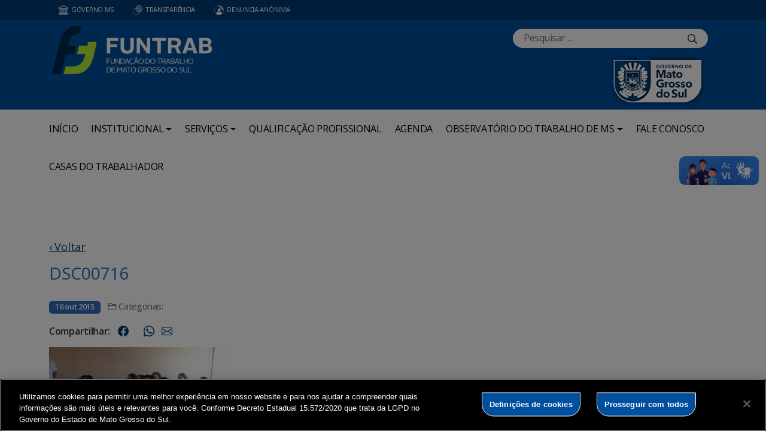

--- FILE ---
content_type: text/html; charset=UTF-8
request_url: https://www.funtrab.ms.gov.br/funtrab-comparece-ao-novo-centro-de-atendimento-a-mulher-ceam/dsc00716/
body_size: 71812
content:
<!DOCTYPE html>

<head>
    <meta charset="utf-8">
    <meta http-equiv="X-UA-Compatible" content="IE=edge">
    <meta name="viewport" content="width=device-width, initial-scale=1">
    <meta http-equiv="Content-Type" content="text/html; charset=UTF-8" />
    <title>
        DSC00716  &#8211;  FUNTRAB    </title>
    <meta name="description" content="Fundação do Trabalho" />
    <meta name="author" content="Mahmod A. Issa/ bbento " />
    <meta name="robots" content="follow,all" />
    <meta http-equiv="Content-Language" content="pt-br" />
    <link rel="shortcut icon" href="https://www.funtrab.ms.gov.br/wp-content/themes/fokma-3/favicon.png" type="image/png" />
    <link rel="dns-prefetch" href="//fonts.googleapis.com">
    <!-- Font -->
    <link href="https://fonts.googleapis.com/css?family=Open+Sans:400,600|Titillium+Web:300,400,600,700" rel="stylesheet">
    <!-- // Font -->

    <link id="bootstrap" rel="stylesheet" href="https://www.funtrab.ms.gov.br/wp-content/themes/fokma-3/assets/css/bootstrap.min.css" type="text/css" media="all">
    <link rel="stylesheet" href="https://cdn.jsdelivr.net/npm/bootstrap-icons@1.10.5/font/bootstrap-icons.css">
    <link id="theme_style" rel="stylesheet" href="https://www.funtrab.ms.gov.br/wp-content/themes/fokma-3/assets/css/estilos-fundacao.css" type="text/css" media="all">
    <link id="stylesheet" rel="stylesheet" href="https://www.funtrab.ms.gov.br/wp-content/themes/fokma-3/assets/css/main.css" type="text/css" media="all">
    <link id="fancyCss" rel="stylesheet" href="https://www.funtrab.ms.gov.br/wp-content/themes/fokma-3/vendors/fancybox-master/dist/jquery.fancybox.min.css" type="text/css" media="all">
    <link id="tiny-slider" rel="stylesheet" href="https://www.funtrab.ms.gov.br/wp-content/themes/fokma-3/vendors/tiny-slider-master/dist/tiny-slider.css" type="text/css" media="all">
    <link id="lightslider" rel="stylesheet" href="https://www.funtrab.ms.gov.br/wp-content/themes/fokma-3/assets/css/lightslider.css" type="text/css" media="all">
    <!--Para configurar postagens quando adicionadas no facebook -->
    <meta property='og:title' content='DSC00716'>
<meta property='og:description' content=''>
<meta property='og:image' content=''>
<meta property='og:image:width' content='960' /> 
<meta property='og:image:height' content='960' />
<meta property='og:type' content='article'>
<meta property='og:url' content='https://www.funtrab.ms.gov.br/funtrab-comparece-ao-novo-centro-de-atendimento-a-mulher-ceam/dsc00716/'>

    <title>DSC00716 &#8211; FUNTRAB</title>
<meta name='robots' content='max-image-preview:large' />
<link rel='dns-prefetch' href='//cdn.jsdelivr.net' />
<link rel="alternate" title="oEmbed (JSON)" type="application/json+oembed" href="https://www.funtrab.ms.gov.br/wp-json/oembed/1.0/embed?url=https%3A%2F%2Fwww.funtrab.ms.gov.br%2Ffuntrab-comparece-ao-novo-centro-de-atendimento-a-mulher-ceam%2Fdsc00716%2F" />
<link rel="alternate" title="oEmbed (XML)" type="text/xml+oembed" href="https://www.funtrab.ms.gov.br/wp-json/oembed/1.0/embed?url=https%3A%2F%2Fwww.funtrab.ms.gov.br%2Ffuntrab-comparece-ao-novo-centro-de-atendimento-a-mulher-ceam%2Fdsc00716%2F&#038;format=xml" />
<style id='wp-img-auto-sizes-contain-inline-css' type='text/css'>
img:is([sizes=auto i],[sizes^="auto," i]){contain-intrinsic-size:3000px 1500px}
/*# sourceURL=wp-img-auto-sizes-contain-inline-css */
</style>
<style id='wp-emoji-styles-inline-css' type='text/css'>

	img.wp-smiley, img.emoji {
		display: inline !important;
		border: none !important;
		box-shadow: none !important;
		height: 1em !important;
		width: 1em !important;
		margin: 0 0.07em !important;
		vertical-align: -0.1em !important;
		background: none !important;
		padding: 0 !important;
	}
/*# sourceURL=wp-emoji-styles-inline-css */
</style>
<style id='wp-block-library-inline-css' type='text/css'>
:root{--wp-block-synced-color:#7a00df;--wp-block-synced-color--rgb:122,0,223;--wp-bound-block-color:var(--wp-block-synced-color);--wp-editor-canvas-background:#ddd;--wp-admin-theme-color:#007cba;--wp-admin-theme-color--rgb:0,124,186;--wp-admin-theme-color-darker-10:#006ba1;--wp-admin-theme-color-darker-10--rgb:0,107,160.5;--wp-admin-theme-color-darker-20:#005a87;--wp-admin-theme-color-darker-20--rgb:0,90,135;--wp-admin-border-width-focus:2px}@media (min-resolution:192dpi){:root{--wp-admin-border-width-focus:1.5px}}.wp-element-button{cursor:pointer}:root .has-very-light-gray-background-color{background-color:#eee}:root .has-very-dark-gray-background-color{background-color:#313131}:root .has-very-light-gray-color{color:#eee}:root .has-very-dark-gray-color{color:#313131}:root .has-vivid-green-cyan-to-vivid-cyan-blue-gradient-background{background:linear-gradient(135deg,#00d084,#0693e3)}:root .has-purple-crush-gradient-background{background:linear-gradient(135deg,#34e2e4,#4721fb 50%,#ab1dfe)}:root .has-hazy-dawn-gradient-background{background:linear-gradient(135deg,#faaca8,#dad0ec)}:root .has-subdued-olive-gradient-background{background:linear-gradient(135deg,#fafae1,#67a671)}:root .has-atomic-cream-gradient-background{background:linear-gradient(135deg,#fdd79a,#004a59)}:root .has-nightshade-gradient-background{background:linear-gradient(135deg,#330968,#31cdcf)}:root .has-midnight-gradient-background{background:linear-gradient(135deg,#020381,#2874fc)}:root{--wp--preset--font-size--normal:16px;--wp--preset--font-size--huge:42px}.has-regular-font-size{font-size:1em}.has-larger-font-size{font-size:2.625em}.has-normal-font-size{font-size:var(--wp--preset--font-size--normal)}.has-huge-font-size{font-size:var(--wp--preset--font-size--huge)}.has-text-align-center{text-align:center}.has-text-align-left{text-align:left}.has-text-align-right{text-align:right}.has-fit-text{white-space:nowrap!important}#end-resizable-editor-section{display:none}.aligncenter{clear:both}.items-justified-left{justify-content:flex-start}.items-justified-center{justify-content:center}.items-justified-right{justify-content:flex-end}.items-justified-space-between{justify-content:space-between}.screen-reader-text{border:0;clip-path:inset(50%);height:1px;margin:-1px;overflow:hidden;padding:0;position:absolute;width:1px;word-wrap:normal!important}.screen-reader-text:focus{background-color:#ddd;clip-path:none;color:#444;display:block;font-size:1em;height:auto;left:5px;line-height:normal;padding:15px 23px 14px;text-decoration:none;top:5px;width:auto;z-index:100000}html :where(.has-border-color){border-style:solid}html :where([style*=border-top-color]){border-top-style:solid}html :where([style*=border-right-color]){border-right-style:solid}html :where([style*=border-bottom-color]){border-bottom-style:solid}html :where([style*=border-left-color]){border-left-style:solid}html :where([style*=border-width]){border-style:solid}html :where([style*=border-top-width]){border-top-style:solid}html :where([style*=border-right-width]){border-right-style:solid}html :where([style*=border-bottom-width]){border-bottom-style:solid}html :where([style*=border-left-width]){border-left-style:solid}html :where(img[class*=wp-image-]){height:auto;max-width:100%}:where(figure){margin:0 0 1em}html :where(.is-position-sticky){--wp-admin--admin-bar--position-offset:var(--wp-admin--admin-bar--height,0px)}@media screen and (max-width:600px){html :where(.is-position-sticky){--wp-admin--admin-bar--position-offset:0px}}

/*# sourceURL=wp-block-library-inline-css */
</style><style id='wp-block-heading-inline-css' type='text/css'>
h1:where(.wp-block-heading).has-background,h2:where(.wp-block-heading).has-background,h3:where(.wp-block-heading).has-background,h4:where(.wp-block-heading).has-background,h5:where(.wp-block-heading).has-background,h6:where(.wp-block-heading).has-background{padding:1.25em 2.375em}h1.has-text-align-left[style*=writing-mode]:where([style*=vertical-lr]),h1.has-text-align-right[style*=writing-mode]:where([style*=vertical-rl]),h2.has-text-align-left[style*=writing-mode]:where([style*=vertical-lr]),h2.has-text-align-right[style*=writing-mode]:where([style*=vertical-rl]),h3.has-text-align-left[style*=writing-mode]:where([style*=vertical-lr]),h3.has-text-align-right[style*=writing-mode]:where([style*=vertical-rl]),h4.has-text-align-left[style*=writing-mode]:where([style*=vertical-lr]),h4.has-text-align-right[style*=writing-mode]:where([style*=vertical-rl]),h5.has-text-align-left[style*=writing-mode]:where([style*=vertical-lr]),h5.has-text-align-right[style*=writing-mode]:where([style*=vertical-rl]),h6.has-text-align-left[style*=writing-mode]:where([style*=vertical-lr]),h6.has-text-align-right[style*=writing-mode]:where([style*=vertical-rl]){rotate:180deg}
/*# sourceURL=https://www.funtrab.ms.gov.br/wp-includes/blocks/heading/style.min.css */
</style>
<style id='wp-block-columns-inline-css' type='text/css'>
.wp-block-columns{box-sizing:border-box;display:flex;flex-wrap:wrap!important}@media (min-width:782px){.wp-block-columns{flex-wrap:nowrap!important}}.wp-block-columns{align-items:normal!important}.wp-block-columns.are-vertically-aligned-top{align-items:flex-start}.wp-block-columns.are-vertically-aligned-center{align-items:center}.wp-block-columns.are-vertically-aligned-bottom{align-items:flex-end}@media (max-width:781px){.wp-block-columns:not(.is-not-stacked-on-mobile)>.wp-block-column{flex-basis:100%!important}}@media (min-width:782px){.wp-block-columns:not(.is-not-stacked-on-mobile)>.wp-block-column{flex-basis:0;flex-grow:1}.wp-block-columns:not(.is-not-stacked-on-mobile)>.wp-block-column[style*=flex-basis]{flex-grow:0}}.wp-block-columns.is-not-stacked-on-mobile{flex-wrap:nowrap!important}.wp-block-columns.is-not-stacked-on-mobile>.wp-block-column{flex-basis:0;flex-grow:1}.wp-block-columns.is-not-stacked-on-mobile>.wp-block-column[style*=flex-basis]{flex-grow:0}:where(.wp-block-columns){margin-bottom:1.75em}:where(.wp-block-columns.has-background){padding:1.25em 2.375em}.wp-block-column{flex-grow:1;min-width:0;overflow-wrap:break-word;word-break:break-word}.wp-block-column.is-vertically-aligned-top{align-self:flex-start}.wp-block-column.is-vertically-aligned-center{align-self:center}.wp-block-column.is-vertically-aligned-bottom{align-self:flex-end}.wp-block-column.is-vertically-aligned-stretch{align-self:stretch}.wp-block-column.is-vertically-aligned-bottom,.wp-block-column.is-vertically-aligned-center,.wp-block-column.is-vertically-aligned-top{width:100%}
/*# sourceURL=https://www.funtrab.ms.gov.br/wp-includes/blocks/columns/style.min.css */
</style>
<style id='wp-block-paragraph-inline-css' type='text/css'>
.is-small-text{font-size:.875em}.is-regular-text{font-size:1em}.is-large-text{font-size:2.25em}.is-larger-text{font-size:3em}.has-drop-cap:not(:focus):first-letter{float:left;font-size:8.4em;font-style:normal;font-weight:100;line-height:.68;margin:.05em .1em 0 0;text-transform:uppercase}body.rtl .has-drop-cap:not(:focus):first-letter{float:none;margin-left:.1em}p.has-drop-cap.has-background{overflow:hidden}:root :where(p.has-background){padding:1.25em 2.375em}:where(p.has-text-color:not(.has-link-color)) a{color:inherit}p.has-text-align-left[style*="writing-mode:vertical-lr"],p.has-text-align-right[style*="writing-mode:vertical-rl"]{rotate:180deg}
/*# sourceURL=https://www.funtrab.ms.gov.br/wp-includes/blocks/paragraph/style.min.css */
</style>
<style id='global-styles-inline-css' type='text/css'>
:root{--wp--preset--aspect-ratio--square: 1;--wp--preset--aspect-ratio--4-3: 4/3;--wp--preset--aspect-ratio--3-4: 3/4;--wp--preset--aspect-ratio--3-2: 3/2;--wp--preset--aspect-ratio--2-3: 2/3;--wp--preset--aspect-ratio--16-9: 16/9;--wp--preset--aspect-ratio--9-16: 9/16;--wp--preset--color--black: #000000;--wp--preset--color--cyan-bluish-gray: #abb8c3;--wp--preset--color--white: #ffffff;--wp--preset--color--pale-pink: #f78da7;--wp--preset--color--vivid-red: #cf2e2e;--wp--preset--color--luminous-vivid-orange: #ff6900;--wp--preset--color--luminous-vivid-amber: #fcb900;--wp--preset--color--light-green-cyan: #7bdcb5;--wp--preset--color--vivid-green-cyan: #00d084;--wp--preset--color--pale-cyan-blue: #8ed1fc;--wp--preset--color--vivid-cyan-blue: #0693e3;--wp--preset--color--vivid-purple: #9b51e0;--wp--preset--gradient--vivid-cyan-blue-to-vivid-purple: linear-gradient(135deg,rgb(6,147,227) 0%,rgb(155,81,224) 100%);--wp--preset--gradient--light-green-cyan-to-vivid-green-cyan: linear-gradient(135deg,rgb(122,220,180) 0%,rgb(0,208,130) 100%);--wp--preset--gradient--luminous-vivid-amber-to-luminous-vivid-orange: linear-gradient(135deg,rgb(252,185,0) 0%,rgb(255,105,0) 100%);--wp--preset--gradient--luminous-vivid-orange-to-vivid-red: linear-gradient(135deg,rgb(255,105,0) 0%,rgb(207,46,46) 100%);--wp--preset--gradient--very-light-gray-to-cyan-bluish-gray: linear-gradient(135deg,rgb(238,238,238) 0%,rgb(169,184,195) 100%);--wp--preset--gradient--cool-to-warm-spectrum: linear-gradient(135deg,rgb(74,234,220) 0%,rgb(151,120,209) 20%,rgb(207,42,186) 40%,rgb(238,44,130) 60%,rgb(251,105,98) 80%,rgb(254,248,76) 100%);--wp--preset--gradient--blush-light-purple: linear-gradient(135deg,rgb(255,206,236) 0%,rgb(152,150,240) 100%);--wp--preset--gradient--blush-bordeaux: linear-gradient(135deg,rgb(254,205,165) 0%,rgb(254,45,45) 50%,rgb(107,0,62) 100%);--wp--preset--gradient--luminous-dusk: linear-gradient(135deg,rgb(255,203,112) 0%,rgb(199,81,192) 50%,rgb(65,88,208) 100%);--wp--preset--gradient--pale-ocean: linear-gradient(135deg,rgb(255,245,203) 0%,rgb(182,227,212) 50%,rgb(51,167,181) 100%);--wp--preset--gradient--electric-grass: linear-gradient(135deg,rgb(202,248,128) 0%,rgb(113,206,126) 100%);--wp--preset--gradient--midnight: linear-gradient(135deg,rgb(2,3,129) 0%,rgb(40,116,252) 100%);--wp--preset--font-size--small: 13px;--wp--preset--font-size--medium: 20px;--wp--preset--font-size--large: 36px;--wp--preset--font-size--x-large: 42px;--wp--preset--spacing--20: 0.44rem;--wp--preset--spacing--30: 0.67rem;--wp--preset--spacing--40: 1rem;--wp--preset--spacing--50: 1.5rem;--wp--preset--spacing--60: 2.25rem;--wp--preset--spacing--70: 3.38rem;--wp--preset--spacing--80: 5.06rem;--wp--preset--shadow--natural: 6px 6px 9px rgba(0, 0, 0, 0.2);--wp--preset--shadow--deep: 12px 12px 50px rgba(0, 0, 0, 0.4);--wp--preset--shadow--sharp: 6px 6px 0px rgba(0, 0, 0, 0.2);--wp--preset--shadow--outlined: 6px 6px 0px -3px rgb(255, 255, 255), 6px 6px rgb(0, 0, 0);--wp--preset--shadow--crisp: 6px 6px 0px rgb(0, 0, 0);}:where(.is-layout-flex){gap: 0.5em;}:where(.is-layout-grid){gap: 0.5em;}body .is-layout-flex{display: flex;}.is-layout-flex{flex-wrap: wrap;align-items: center;}.is-layout-flex > :is(*, div){margin: 0;}body .is-layout-grid{display: grid;}.is-layout-grid > :is(*, div){margin: 0;}:where(.wp-block-columns.is-layout-flex){gap: 2em;}:where(.wp-block-columns.is-layout-grid){gap: 2em;}:where(.wp-block-post-template.is-layout-flex){gap: 1.25em;}:where(.wp-block-post-template.is-layout-grid){gap: 1.25em;}.has-black-color{color: var(--wp--preset--color--black) !important;}.has-cyan-bluish-gray-color{color: var(--wp--preset--color--cyan-bluish-gray) !important;}.has-white-color{color: var(--wp--preset--color--white) !important;}.has-pale-pink-color{color: var(--wp--preset--color--pale-pink) !important;}.has-vivid-red-color{color: var(--wp--preset--color--vivid-red) !important;}.has-luminous-vivid-orange-color{color: var(--wp--preset--color--luminous-vivid-orange) !important;}.has-luminous-vivid-amber-color{color: var(--wp--preset--color--luminous-vivid-amber) !important;}.has-light-green-cyan-color{color: var(--wp--preset--color--light-green-cyan) !important;}.has-vivid-green-cyan-color{color: var(--wp--preset--color--vivid-green-cyan) !important;}.has-pale-cyan-blue-color{color: var(--wp--preset--color--pale-cyan-blue) !important;}.has-vivid-cyan-blue-color{color: var(--wp--preset--color--vivid-cyan-blue) !important;}.has-vivid-purple-color{color: var(--wp--preset--color--vivid-purple) !important;}.has-black-background-color{background-color: var(--wp--preset--color--black) !important;}.has-cyan-bluish-gray-background-color{background-color: var(--wp--preset--color--cyan-bluish-gray) !important;}.has-white-background-color{background-color: var(--wp--preset--color--white) !important;}.has-pale-pink-background-color{background-color: var(--wp--preset--color--pale-pink) !important;}.has-vivid-red-background-color{background-color: var(--wp--preset--color--vivid-red) !important;}.has-luminous-vivid-orange-background-color{background-color: var(--wp--preset--color--luminous-vivid-orange) !important;}.has-luminous-vivid-amber-background-color{background-color: var(--wp--preset--color--luminous-vivid-amber) !important;}.has-light-green-cyan-background-color{background-color: var(--wp--preset--color--light-green-cyan) !important;}.has-vivid-green-cyan-background-color{background-color: var(--wp--preset--color--vivid-green-cyan) !important;}.has-pale-cyan-blue-background-color{background-color: var(--wp--preset--color--pale-cyan-blue) !important;}.has-vivid-cyan-blue-background-color{background-color: var(--wp--preset--color--vivid-cyan-blue) !important;}.has-vivid-purple-background-color{background-color: var(--wp--preset--color--vivid-purple) !important;}.has-black-border-color{border-color: var(--wp--preset--color--black) !important;}.has-cyan-bluish-gray-border-color{border-color: var(--wp--preset--color--cyan-bluish-gray) !important;}.has-white-border-color{border-color: var(--wp--preset--color--white) !important;}.has-pale-pink-border-color{border-color: var(--wp--preset--color--pale-pink) !important;}.has-vivid-red-border-color{border-color: var(--wp--preset--color--vivid-red) !important;}.has-luminous-vivid-orange-border-color{border-color: var(--wp--preset--color--luminous-vivid-orange) !important;}.has-luminous-vivid-amber-border-color{border-color: var(--wp--preset--color--luminous-vivid-amber) !important;}.has-light-green-cyan-border-color{border-color: var(--wp--preset--color--light-green-cyan) !important;}.has-vivid-green-cyan-border-color{border-color: var(--wp--preset--color--vivid-green-cyan) !important;}.has-pale-cyan-blue-border-color{border-color: var(--wp--preset--color--pale-cyan-blue) !important;}.has-vivid-cyan-blue-border-color{border-color: var(--wp--preset--color--vivid-cyan-blue) !important;}.has-vivid-purple-border-color{border-color: var(--wp--preset--color--vivid-purple) !important;}.has-vivid-cyan-blue-to-vivid-purple-gradient-background{background: var(--wp--preset--gradient--vivid-cyan-blue-to-vivid-purple) !important;}.has-light-green-cyan-to-vivid-green-cyan-gradient-background{background: var(--wp--preset--gradient--light-green-cyan-to-vivid-green-cyan) !important;}.has-luminous-vivid-amber-to-luminous-vivid-orange-gradient-background{background: var(--wp--preset--gradient--luminous-vivid-amber-to-luminous-vivid-orange) !important;}.has-luminous-vivid-orange-to-vivid-red-gradient-background{background: var(--wp--preset--gradient--luminous-vivid-orange-to-vivid-red) !important;}.has-very-light-gray-to-cyan-bluish-gray-gradient-background{background: var(--wp--preset--gradient--very-light-gray-to-cyan-bluish-gray) !important;}.has-cool-to-warm-spectrum-gradient-background{background: var(--wp--preset--gradient--cool-to-warm-spectrum) !important;}.has-blush-light-purple-gradient-background{background: var(--wp--preset--gradient--blush-light-purple) !important;}.has-blush-bordeaux-gradient-background{background: var(--wp--preset--gradient--blush-bordeaux) !important;}.has-luminous-dusk-gradient-background{background: var(--wp--preset--gradient--luminous-dusk) !important;}.has-pale-ocean-gradient-background{background: var(--wp--preset--gradient--pale-ocean) !important;}.has-electric-grass-gradient-background{background: var(--wp--preset--gradient--electric-grass) !important;}.has-midnight-gradient-background{background: var(--wp--preset--gradient--midnight) !important;}.has-small-font-size{font-size: var(--wp--preset--font-size--small) !important;}.has-medium-font-size{font-size: var(--wp--preset--font-size--medium) !important;}.has-large-font-size{font-size: var(--wp--preset--font-size--large) !important;}.has-x-large-font-size{font-size: var(--wp--preset--font-size--x-large) !important;}
:where(.wp-block-columns.is-layout-flex){gap: 2em;}:where(.wp-block-columns.is-layout-grid){gap: 2em;}
/*# sourceURL=global-styles-inline-css */
</style>
<style id='core-block-supports-inline-css' type='text/css'>
.wp-elements-bf1337b105ff9142a15e28a74572868d a:where(:not(.wp-element-button)){color:#606062;}.wp-elements-8e56a5327e9c318917f4daf7c97ecad2 a:where(:not(.wp-element-button)){color:#606062;}.wp-container-core-columns-is-layout-9d6595d7{flex-wrap:nowrap;}
/*# sourceURL=core-block-supports-inline-css */
</style>

<style id='classic-theme-styles-inline-css' type='text/css'>
/*! This file is auto-generated */
.wp-block-button__link{color:#fff;background-color:#32373c;border-radius:9999px;box-shadow:none;text-decoration:none;padding:calc(.667em + 2px) calc(1.333em + 2px);font-size:1.125em}.wp-block-file__button{background:#32373c;color:#fff;text-decoration:none}
/*# sourceURL=/wp-includes/css/classic-themes.min.css */
</style>
<link rel='stylesheet' id='contact-form-7-css' href='https://www.funtrab.ms.gov.br/wp-content/plugins/contact-form-7/includes/css/styles.css?ver=6.1.4' type='text/css' media='all' />
<link rel='stylesheet' id='events-manager-css' href='https://www.funtrab.ms.gov.br/wp-content/plugins/events-manager/includes/css/events-manager.min.css?ver=7.2.3.1' type='text/css' media='all' />
<link rel='stylesheet' id='wp-polls-css' href='https://www.funtrab.ms.gov.br/wp-content/plugins/wp-polls/polls-css.css?ver=2.77.3' type='text/css' media='all' />
<style id='wp-polls-inline-css' type='text/css'>
.wp-polls .pollbar {
	margin: 1px;
	font-size: 6px;
	line-height: 8px;
	height: 8px;
	background-image: url('https://www.funtrab.ms.gov.br/wp-content/plugins/wp-polls/images/default/pollbg.gif');
	border: 1px solid #c8c8c8;
}

/*# sourceURL=wp-polls-inline-css */
</style>
<link rel='stylesheet' id='wp-fullcalendar-css' href='https://www.funtrab.ms.gov.br/wp-content/plugins/wp-fullcalendar/includes/css/main.css?ver=1.6' type='text/css' media='all' />
<link rel='stylesheet' id='wp-fullcalendar-tippy-light-border-css' href='https://www.funtrab.ms.gov.br/wp-content/plugins/wp-fullcalendar/includes/css/tippy/light-border.css?ver=1.6' type='text/css' media='all' />
<link rel='stylesheet' id='jquery-ui-css' href='https://www.funtrab.ms.gov.br/wp-content/plugins/wp-fullcalendar/includes/css/jquery-ui/ui-lightness/jquery-ui.min.css?ver=1.6' type='text/css' media='all' />
<link rel='stylesheet' id='jquery-ui-theme-css' href='https://www.funtrab.ms.gov.br/wp-content/plugins/wp-fullcalendar/includes/css/jquery-ui/ui-lightness/theme.css?ver=1.6' type='text/css' media='all' />
<link rel='stylesheet' id='tablepress-default-css' href='https://www.funtrab.ms.gov.br/wp-content/plugins/tablepress/css/build/default.css?ver=3.2.6' type='text/css' media='all' />
<script type="text/javascript" src="https://www.funtrab.ms.gov.br/wp-includes/js/jquery/jquery.min.js?ver=3.7.1" id="jquery-core-js"></script>
<script type="text/javascript" src="https://www.funtrab.ms.gov.br/wp-includes/js/jquery/jquery-migrate.min.js?ver=3.4.1" id="jquery-migrate-js"></script>
<script type="text/javascript" src="https://www.funtrab.ms.gov.br/wp-includes/js/jquery/ui/core.min.js?ver=1.13.3" id="jquery-ui-core-js"></script>
<script type="text/javascript" src="https://www.funtrab.ms.gov.br/wp-includes/js/jquery/ui/mouse.min.js?ver=1.13.3" id="jquery-ui-mouse-js"></script>
<script type="text/javascript" src="https://www.funtrab.ms.gov.br/wp-includes/js/jquery/ui/sortable.min.js?ver=1.13.3" id="jquery-ui-sortable-js"></script>
<script type="text/javascript" src="https://www.funtrab.ms.gov.br/wp-includes/js/jquery/ui/datepicker.min.js?ver=1.13.3" id="jquery-ui-datepicker-js"></script>
<script type="text/javascript" id="jquery-ui-datepicker-js-after">
/* <![CDATA[ */
jQuery(function(jQuery){jQuery.datepicker.setDefaults({"closeText":"Fechar","currentText":"Hoje","monthNames":["janeiro","fevereiro","mar\u00e7o","abril","maio","junho","julho","agosto","setembro","outubro","novembro","dezembro"],"monthNamesShort":["jan","fev","mar","abr","maio","jun","jul","ago","set","out","nov","dez"],"nextText":"Seguinte","prevText":"Anterior","dayNames":["domingo","segunda-feira","ter\u00e7a-feira","quarta-feira","quinta-feira","sexta-feira","s\u00e1bado"],"dayNamesShort":["dom","seg","ter","qua","qui","sex","s\u00e1b"],"dayNamesMin":["D","S","T","Q","Q","S","S"],"dateFormat":"d \\dd\\e MM \\dd\\e yy","firstDay":0,"isRTL":false});});
//# sourceURL=jquery-ui-datepicker-js-after
/* ]]> */
</script>
<script type="text/javascript" src="https://www.funtrab.ms.gov.br/wp-includes/js/jquery/ui/resizable.min.js?ver=1.13.3" id="jquery-ui-resizable-js"></script>
<script type="text/javascript" src="https://www.funtrab.ms.gov.br/wp-includes/js/jquery/ui/draggable.min.js?ver=1.13.3" id="jquery-ui-draggable-js"></script>
<script type="text/javascript" src="https://www.funtrab.ms.gov.br/wp-includes/js/jquery/ui/controlgroup.min.js?ver=1.13.3" id="jquery-ui-controlgroup-js"></script>
<script type="text/javascript" src="https://www.funtrab.ms.gov.br/wp-includes/js/jquery/ui/checkboxradio.min.js?ver=1.13.3" id="jquery-ui-checkboxradio-js"></script>
<script type="text/javascript" src="https://www.funtrab.ms.gov.br/wp-includes/js/jquery/ui/button.min.js?ver=1.13.3" id="jquery-ui-button-js"></script>
<script type="text/javascript" src="https://www.funtrab.ms.gov.br/wp-includes/js/jquery/ui/dialog.min.js?ver=1.13.3" id="jquery-ui-dialog-js"></script>
<script type="text/javascript" id="events-manager-js-extra">
/* <![CDATA[ */
var EM = {"ajaxurl":"https://www.funtrab.ms.gov.br/wp-admin/admin-ajax.php","locationajaxurl":"https://www.funtrab.ms.gov.br/wp-admin/admin-ajax.php?action=locations_search","firstDay":"0","locale":"pt","dateFormat":"yy-mm-dd","ui_css":"https://www.funtrab.ms.gov.br/wp-content/plugins/events-manager/includes/css/jquery-ui/build.min.css","show24hours":"1","is_ssl":"1","autocomplete_limit":"10","calendar":{"breakpoints":{"small":560,"medium":908,"large":false},"month_format":"M Y"},"phone":"","datepicker":{"format":"Y-m-d","locale":"pt"},"search":{"breakpoints":{"small":650,"medium":850,"full":false}},"url":"https://www.funtrab.ms.gov.br/wp-content/plugins/events-manager","assets":{"input.em-uploader":{"js":{"em-uploader":{"url":"https://www.funtrab.ms.gov.br/wp-content/plugins/events-manager/includes/js/em-uploader.js?v=7.2.3.1","event":"em_uploader_ready"}}},".em-event-editor":{"js":{"event-editor":{"url":"https://www.funtrab.ms.gov.br/wp-content/plugins/events-manager/includes/js/events-manager-event-editor.js?v=7.2.3.1","event":"em_event_editor_ready"}},"css":{"event-editor":"https://www.funtrab.ms.gov.br/wp-content/plugins/events-manager/includes/css/events-manager-event-editor.min.css?v=7.2.3.1"}},".em-recurrence-sets, .em-timezone":{"js":{"luxon":{"url":"luxon/luxon.js?v=7.2.3.1","event":"em_luxon_ready"}}},".em-booking-form, #em-booking-form, .em-booking-recurring, .em-event-booking-form":{"js":{"em-bookings":{"url":"https://www.funtrab.ms.gov.br/wp-content/plugins/events-manager/includes/js/bookingsform.js?v=7.2.3.1","event":"em_booking_form_js_loaded"}}},"#em-opt-archetypes":{"js":{"archetypes":"https://www.funtrab.ms.gov.br/wp-content/plugins/events-manager/includes/js/admin-archetype-editor.js?v=7.2.3.1","archetypes_ms":"https://www.funtrab.ms.gov.br/wp-content/plugins/events-manager/includes/js/admin-archetypes.js?v=7.2.3.1","qs":"qs/qs.js?v=7.2.3.1"}}},"cached":"","bookingInProgress":"Por favor, aguarde enquanto a reserva est\u00e1 sendo processada.","tickets_save":"Salvar Ticket","bookingajaxurl":"https://www.funtrab.ms.gov.br/wp-admin/admin-ajax.php","bookings_export_save":"Exportar Reservas","bookings_settings_save":"Salvar configura\u00e7\u00f5es","booking_delete":"Voc\u00ea tem certeza que quer apagar?","booking_offset":"30","bookings":{"submit_button":{"text":{"default":"Send your booking","free":"Send your booking","payment":"Send your booking","processing":"Processing ..."}},"update_listener":""},"bb_full":"Sold Out","bb_book":"Book Now","bb_booking":"Booking...","bb_booked":"Booking Submitted","bb_error":"Booking Error. Try again?","bb_cancel":"Cancel","bb_canceling":"Canceling...","bb_cancelled":"Cancelled","bb_cancel_error":"Cancellation Error. Try again?","txt_search":"Search","txt_searching":"Busca ...","txt_loading":"Carregando ..."};
//# sourceURL=events-manager-js-extra
/* ]]> */
</script>
<script type="text/javascript" src="https://www.funtrab.ms.gov.br/wp-content/plugins/events-manager/includes/js/events-manager.js?ver=7.2.3.1" id="events-manager-js"></script>
<script type="text/javascript" src="https://www.funtrab.ms.gov.br/wp-content/plugins/events-manager/includes/external/flatpickr/l10n/pt.js?ver=7.2.3.1" id="em-flatpickr-localization-js"></script>
<script type="text/javascript" src="https://www.funtrab.ms.gov.br/wp-includes/js/jquery/ui/menu.min.js?ver=1.13.3" id="jquery-ui-menu-js"></script>
<script type="text/javascript" src="https://www.funtrab.ms.gov.br/wp-includes/js/jquery/ui/selectmenu.min.js?ver=1.13.3" id="jquery-ui-selectmenu-js"></script>
<script type="text/javascript" src="https://www.funtrab.ms.gov.br/wp-includes/js/jquery/ui/tooltip.min.js?ver=1.13.3" id="jquery-ui-tooltip-js"></script>
<script type="text/javascript" src="https://www.funtrab.ms.gov.br/wp-includes/js/dist/vendor/moment.min.js?ver=2.30.1" id="moment-js"></script>
<script type="text/javascript" id="moment-js-after">
/* <![CDATA[ */
moment.updateLocale( 'pt_BR', {"months":["janeiro","fevereiro","mar\u00e7o","abril","maio","junho","julho","agosto","setembro","outubro","novembro","dezembro"],"monthsShort":["jan","fev","mar","abr","maio","jun","jul","ago","set","out","nov","dez"],"weekdays":["domingo","segunda-feira","ter\u00e7a-feira","quarta-feira","quinta-feira","sexta-feira","s\u00e1bado"],"weekdaysShort":["dom","seg","ter","qua","qui","sex","s\u00e1b"],"week":{"dow":0},"longDateFormat":{"LT":"H:i","LTS":null,"L":null,"LL":"j \\d\\e F \\d\\e Y","LLL":"j \\d\\e F \\d\\e Y, H:i","LLLL":null}} );
//# sourceURL=moment-js-after
/* ]]> */
</script>
<script type="text/javascript" id="wp-fullcalendar-js-extra">
/* <![CDATA[ */
var WPFC = {"ajaxurl":"https://www.funtrab.ms.gov.br/wp-admin/admin-ajax.php?action=WP_FullCalendar","firstDay":"0","wpfc_theme":"jquery-ui","wpfc_limit":"3","wpfc_limit_txt":"more ...","timeFormat":"h(:mm)A","defaultView":"month","weekends":"true","header":{"left":"prev,next today","center":"title","right":"month,basicWeek,basicDay"},"wpfc_qtips":"1","tippy_theme":"light-border","tippy_placement":"auto","tippy_loading":"Loading..."};
//# sourceURL=wp-fullcalendar-js-extra
/* ]]> */
</script>
<script type="text/javascript" src="https://www.funtrab.ms.gov.br/wp-content/plugins/wp-fullcalendar/includes/js/main.js?ver=1.6" id="wp-fullcalendar-js"></script>
<link rel="https://api.w.org/" href="https://www.funtrab.ms.gov.br/wp-json/" /><link rel="alternate" title="JSON" type="application/json" href="https://www.funtrab.ms.gov.br/wp-json/wp/v2/media/3192" /><link rel="EditURI" type="application/rsd+xml" title="RSD" href="https://www.funtrab.ms.gov.br/xmlrpc.php?rsd" />
<link rel="canonical" href="https://www.funtrab.ms.gov.br/funtrab-comparece-ao-novo-centro-de-atendimento-a-mulher-ceam/dsc00716/" />
<link rel='shortlink' href='https://www.funtrab.ms.gov.br/?p=3192' />
<script src="https://cdn.cookielaw.org/scripttemplates/otSDKStub.js"  type="text/javascript" charset="UTF-8" data-domain-script="5c06b476-003a-48ab-bc89-109a1b42a39b" ></script>
<script type="text/javascript">
function OptanonWrapper() { }
</script>
		<style type="text/css" id="wp-custom-css">
			.banner {
    height: 150px !important;
}
.topo {
    padding-top: 0px !important;
}
.topo-home-logo{
		height:150px!important;
}
.menu-principal .nav a {
	font-weight: 500;
}
.topo-home-logo div:first-child{
	align-content: center;
}
.sub-header{
	display: grid;
  justify-items: end;
}
.area-1 a,
.area-3 a{
	text-decoration: none; 
}
.logo-topo-governo{
	padding-top: 10px !important;
}
@media(max-width:765px){
	.logo-topo-fundacao{
		display:none;
	}
	.logo-topo-fundacao{
		height:auto!important;	
	}
	.topo-home-logo{
		top: 0px;
	}
	#menuBtn{
		color:#004F9E
	}
}
.main-menu{
	background: white;
}
.main-menu ul li a{
	color: black !important;
}

.noticias{
	background: #e9e9e9;
}
.area-4 {
	background: #00284e;
}
.area-4 .wp-element-button{
	height: 60px;
}
/*--------------area1--------------*/
.area-1 {
  background: #554595 url(https://www.funtrab.ms.gov.br/wp-content/uploads/2024/05/fundo-area1.png) center/cover no-repeat;
}
.ct_area1{
	justify-content: center;
}
/*--------------area1--------------*/
.Content_Button_4{
	display: grid;
  height: 100%;
	width: 100%;
	background: #fff;
  border-radius: 10px;
  padding: 25px;
  box-shadow: 4px 4px 10px #00000035;
}
.Content_Button_4_blue{
	display: grid;
  height: 100%;
	width: 100%;
	background: #004f9d;
  border-radius: 10px;
  padding: 15px;
  box-shadow: 4px 4px 10px #00000035;
}
.Content_Button_4 svg{
	width: 35px;
	height: 35px;
	fill: #0057af;
}
.Text_Button_4{
	font-weight: 500;
  color: black;
	margin: 5px 0;
}
.Text_Button_4_blue{
	font-weight: 500;
  color: white;
}
/*-----redes-Sociais-----*/
.Redes_sociais{
	border: 2px solid white;
	border-radius: 10px;
  align-content: center;
	height: 100%;
}
.svg_content{
	display: flex;
	justify-content: center;
	gap: 20px;
}
.svg_content svg{
	width: 35px;
	height: 35px;
	fill: white;
}
.Text_redes{
	color: white;
	text-align: center;
	margin-bottom: 15px;
}

.footer-widget{
	display:flex
}
footer{
	margin: 0px;
}


		</style>
		
</head>

<body class="attachment wp-singular attachment-template-default single single-attachment postid-3192 attachmentid-3192 attachment-jpeg wp-custom-logo wp-theme-fokma-3">


    <header>
        <div class="barra-governo">
            <div class="container">
                <nav class="nav justify-content-center justify-content-sm-start">
                    <a href="http://www.ms.gov.br/" class="nav-link" target="_blank"><i class="icon-governo"></i>Governo MS</a>
                    <a href="http://www.transparencia.ms.gov.br/" class="nav-link" target="_blank"><i class="icon-transparencia"></i>Transparência</a>
                    <a href="https://falabr.cgu.gov.br/publico/Manifestacao/RegistrarManifestacao.aspx?idFormulario=4&tipo=1&origem=idp&modo=" class="nav-link" target="_blank"><i class="icon-denuncia"></i>Denuncia Anônima</a>    
                </nav>
            </div>
        </div>

        <!-- Img Banner -->
        <section id="particles-js" class="banner" style="background:url('https://www.funtrab.ms.gov.br/wp-content/uploads/2024/05/banner-topo.png') 50% 50% no-repeat; background-size: cover" alt="banner principal">
            <!-- // Img Banner -->

            <div class="topo topo-home">


                <img src="https://www.funtrab.ms.gov.br/wp-content/themes/fokma-3/assets/img/brasao-governo-mini.png" alt="Governo de MS" class="d-md-none">


                <div class="container d-flex topo-home-logo">

                    <div>
                        <div class="logo-meio"><a href="https://www.funtrab.ms.gov.br/" class="custom-logo-link" rel="home"><img width="278" height="100" src="https://www.funtrab.ms.gov.br/wp-content/uploads/2022/09/logo-funtrab-1.png" class="custom-logo" alt="FUNTRAB" decoding="async" /></a></div> <!--adicionado para personalizaçao-->
                    </div>

                    <div class="sub-header">

                        <div class="busca">
                            <form role="search" method="get" class="search-form" action="https://www.funtrab.ms.gov.br/">
                                <input class="search-field" type="text" id="buscarPortal" placeholder="Pesquisar …" value="" name="s" title="Pesquisar por:" />
                                <button class="btn-pesquisar"><svg xmlns="http://www.w3.org/2000/svg" aria-label="icone de pesquisa" width="20" height="20" viewBox="0 0 20 20" fill="none" role="button">
                                <path d="M17.875 16.6562C18.0312 16.8125 18.0312 17.0625 17.875 17.1875L17.1562 17.9062C17.0312 18.0625 16.7812 18.0625 16.625 17.9062L12.8438 14.125C12.7812 14.0312 12.75 13.9375 12.75 13.8438V13.4375C11.5938 14.4062 10.125 15 8.5 15C4.90625 15 2 12.0938 2 8.5C2 4.9375 4.90625 2 8.5 2C12.0625 2 15 4.9375 15 8.5C15 10.125 14.375 11.625 13.4062 12.75H13.8125C13.9062 12.75 14 12.8125 14.0938 12.875L17.875 16.6562ZM8.5 13.5C11.25 13.5 13.5 11.2812 13.5 8.5C13.5 5.75 11.25 3.5 8.5 3.5C5.71875 3.5 3.5 5.75 3.5 8.5C3.5 11.2812 5.71875 13.5 8.5 13.5Z" fill="#30302E"></path>
                            </svg></button>
                            </form>
                        </div>

                        <a href="#" class="logo-topo-governo float-end">
                            <img src="https://www.funtrab.ms.gov.br/wp-content/themes/fokma-3/assets/img/brasao-governo.png" alt="Governo de MS" class="d-none d-md-inline">
                        </a>

                        <div class="clearfix d-md-none"></div>
                        <div class="w-100 d-md-none logos-topo-divider"></div>
                        <nav class="nav justify-content-center justify-content-md-between d-md-inline-block links-midias">
                            <a target='_blank' href='facebook.com/funtrab' class='nav-link'><i class='fa fa-facebook-square'></i></a><a target='_blank' href='@funtrabms' class='nav-link'><i class='fa fa-instagram'></i></a>                        </nav>
                    </div>
                </div>
            </div>
    </header>

    <nav class="menu-principal main-menu">
        <div class="container">
            <div class="row">
                <div class="col-4 d-md-none">
                    <button id="menuBtn" class="navbar-toggler" type="button" data-bs-toggle="collapse" data-bs-target="#navbarTogglerDemo01" aria-controls="navbarTogglerDemo01" aria-expanded="true" aria-label="Toggle navigation">
                        <i class="fa fa-bars"></i> MENU
                    </button>
                </div>
                <div class="col-12" id="menu_topo1">
                    <div class="collapse navbar-collapse" id="navbarTogglerDemo01">

                        <ul id="menu-servicos" class="nav justify-content-between" itemscope itemtype="http://www.schema.org/SiteNavigationElement"><li  id="menu-item-44907" class="menu-item menu-item-type-custom menu-item-object-custom menu-item-home menu-item-44907 nav-item"><a itemprop="url" href="https://www.funtrab.ms.gov.br/" class="nav-link"><span itemprop="name">Início</span></a></li>
<li  id="menu-item-60327" class="menu-item menu-item-type-custom menu-item-object-custom menu-item-has-children dropdown menu-item-60327 nav-item"><a href="#" aria-expanded="false" class="dropdown-toggle nav-link" id="menu-item-dropdown-60327" data-bs-toggle="dropdown"><span itemprop="name">Institucional</span></a>
<ul class="dropdown-menu" aria-labelledby="menu-item-dropdown-60327">
	<li  id="menu-item-96" class="menu-item menu-item-type-post_type menu-item-object-page menu-item-96 nav-item"><a itemprop="url" href="https://www.funtrab.ms.gov.br/quem-somos/" class="dropdown-item"><span itemprop="name">Quem Somos</span></a></li>
	<li  id="menu-item-95" class="menu-item menu-item-type-post_type menu-item-object-page menu-item-95 nav-item"><a itemprop="url" href="https://www.funtrab.ms.gov.br/missao/" class="dropdown-item"><span itemprop="name">Missão e Valores</span></a></li>
	<li  id="menu-item-94" class="menu-item menu-item-type-post_type menu-item-object-page menu-item-94 nav-item"><a itemprop="url" href="https://www.funtrab.ms.gov.br/estatuto/" class="dropdown-item"><span itemprop="name">Estatuto e Regimento</span></a></li>
	<li  id="menu-item-92" class="menu-item menu-item-type-custom menu-item-object-custom menu-item-92 nav-item"><a target="_blank" rel="noopener noreferrer" itemprop="url" href="http://aacpdappls.net.ms.gov.br/appls/legislacao/secoge/govato.nsf" class="dropdown-item"><span itemprop="name">Legislação</span></a></li>
	<li  id="menu-item-60337" class="menu-item menu-item-type-post_type menu-item-object-page menu-item-60337 nav-item"><a itemprop="url" href="https://www.funtrab.ms.gov.br/conselho-estadual-do-trabalho-emprego-e-renda/" class="dropdown-item"><span itemprop="name">Conselho Estadual do Trabalho, Emprego e Renda</span></a></li>
	<li  id="menu-item-62986" class="menu-item menu-item-type-post_type menu-item-object-page menu-item-62986 nav-item"><a itemprop="url" href="https://www.funtrab.ms.gov.br/fundo-estadual-do-trabalho-de-mato-grosso-do-sul-fet-ms/" class="dropdown-item"><span itemprop="name">FUNDO ESTADUAL DO TRABALHO DE MATO GROSSO DO SUL (FET/MS)</span></a></li>
</ul>
</li>
<li  id="menu-item-60274" class="menu-item menu-item-type-custom menu-item-object-custom menu-item-has-children dropdown menu-item-60274 nav-item"><a href="#" aria-expanded="false" class="dropdown-toggle nav-link" id="menu-item-dropdown-60274" data-bs-toggle="dropdown"><span itemprop="name">Serviços</span></a>
<ul class="dropdown-menu" aria-labelledby="menu-item-dropdown-60274">
	<li  id="menu-item-60261" class="menu-item menu-item-type-custom menu-item-object-custom menu-item-60261 nav-item"><a target="_blank" rel="noopener noreferrer" itemprop="url" href="https://www.ms.gov.br/orgao/funtrabfundacao-de-trabalho-de-mato-grosso-do-sul165/servicos" class="dropdown-item"><span itemprop="name">Todos os Serviços</span></a></li>
	<li  id="menu-item-62643" class="menu-item menu-item-type-post_type menu-item-object-page menu-item-62643 nav-item"><a itemprop="url" href="https://www.funtrab.ms.gov.br/inicio/servicos-formulariovaga/" class="dropdown-item"><span itemprop="name">Formulário para cadastro de vaga</span></a></li>
	<li  id="menu-item-60340" class="menu-item menu-item-type-custom menu-item-object-custom menu-item-60340 nav-item"><a target="_blank" rel="noopener noreferrer" itemprop="url" href="https://www.ms.gov.br/trabalho-emprego-e-previdencia/carteira-de-trabalho-digitalinformacoes98" class="dropdown-item"><span itemprop="name">Carteira de Trabalho</span></a></li>
	<li  id="menu-item-60364" class="menu-item menu-item-type-custom menu-item-object-custom menu-item-60364 nav-item"><a target="_blank" rel="noopener noreferrer" itemprop="url" href="https://www.ms.gov.br/trabalho-emprego-e-previdencia/seguro-desemprego102" class="dropdown-item"><span itemprop="name">Seguro Desemprego</span></a></li>
	<li  id="menu-item-56" class="menu-item menu-item-type-post_type menu-item-object-page menu-item-56 nav-item"><a itemprop="url" href="https://www.funtrab.ms.gov.br/psicologia-do-trabalho/" class="dropdown-item"><span itemprop="name">Psicologia do Trabalho</span></a></li>
	<li  id="menu-item-57" class="menu-item menu-item-type-post_type menu-item-object-page menu-item-57 nav-item"><a itemprop="url" href="https://www.funtrab.ms.gov.br/servico-social-do-trabalho/" class="dropdown-item"><span itemprop="name">Serviço Social do Trabalho</span></a></li>
	<li  id="menu-item-58" class="menu-item menu-item-type-post_type menu-item-object-page menu-item-58 nav-item"><a itemprop="url" href="https://www.funtrab.ms.gov.br/atendimento-ao-empregador/" class="dropdown-item"><span itemprop="name">Atendimento ao Empregador em Campo Grande</span></a></li>
	<li  id="menu-item-61" class="menu-item menu-item-type-post_type menu-item-object-page menu-item-61 nav-item"><a itemprop="url" href="https://www.funtrab.ms.gov.br/intermediacao/" class="dropdown-item"><span itemprop="name">Intermediação</span></a></li>
</ul>
</li>
<li  id="menu-item-76" class="menu-item menu-item-type-post_type menu-item-object-page menu-item-76 nav-item"><a itemprop="url" href="https://www.funtrab.ms.gov.br/qualificacao-profissional/" class="nav-link"><span itemprop="name">Qualificação Profissional</span></a></li>
<li  id="menu-item-63508" class="menu-item menu-item-type-custom menu-item-object-custom menu-item-63508 nav-item"><a itemprop="url" href="https://calendar.google.com/calendar/u/0?cid=ZnVudHJhYmNvbXVuaWNhY2FvQGdtYWlsLmNvbQ" class="nav-link"><span itemprop="name">Agenda</span></a></li>
<li  id="menu-item-60259" class="menu-item menu-item-type-custom menu-item-object-custom menu-item-has-children dropdown menu-item-60259 nav-item"><a href="#" aria-expanded="false" class="dropdown-toggle nav-link" id="menu-item-dropdown-60259" data-bs-toggle="dropdown"><span itemprop="name">Observatório do Trabalho de MS</span></a>
<ul class="dropdown-menu" aria-labelledby="menu-item-dropdown-60259">
	<li  id="menu-item-60372" class="menu-item menu-item-type-post_type menu-item-object-page menu-item-60372 nav-item"><a itemprop="url" href="https://www.funtrab.ms.gov.br/observatorio-do-trabalho/" class="dropdown-item"><span itemprop="name">Quem somos</span></a></li>
	<li  id="menu-item-77" class="menu-item menu-item-type-post_type menu-item-object-page menu-item-77 nav-item"><a itemprop="url" href="https://www.funtrab.ms.gov.br/boletim-mercado-de-trabalho/" class="dropdown-item"><span itemprop="name">Boletins do Mercado de Trabalho</span></a></li>
	<li  id="menu-item-61686" class="menu-item menu-item-type-custom menu-item-object-custom menu-item-61686 nav-item"><a itemprop="url" href="https://www.funtrab.ms.gov.br/paineis-do-mercado-de-trabalho/" class="dropdown-item"><span itemprop="name">Painéis do Mercado de Trabalho</span></a></li>
</ul>
</li>
<li  id="menu-item-60325" class="menu-item menu-item-type-custom menu-item-object-custom menu-item-60325 nav-item"><a itemprop="url" href="https://www.funtrab.ms.gov.br/inicio/contato/" class="nav-link"><span itemprop="name">Fale Conosco</span></a></li>
<li  id="menu-item-54" class="menu-item menu-item-type-post_type menu-item-object-page menu-item-54 nav-item"><a itemprop="url" href="https://www.funtrab.ms.gov.br/localidades/" class="nav-link"><span itemprop="name">Casas do Trabalhador</span></a></li>
</ul>
                    </div>

                </div>
            </div>
        </div>
    </nav>

    <section id="post-interno">
    <div class="container">
                        <div class="row">

                    <div class="col-12 col-md-12 col-lg-9">
                        <a id="back" href="javascript: history.go(-1)">‹ Voltar</a>
                        <h1 class="green mt-3">DSC00716</h1>
                        <ul class="list-inline list-unstyled">
                            <li class="list-inline-item">
                                <span class="badge badge-light data-noticia">16 out 2015</span>
                            </li>
                            <li class="list-inline-item">
                                <div class="categorias mt-2"><span><i class="bi bi-folder2-open"></i>Categorias:</span></div>
                            </li>
                        </ul>
                                                <div id="content" class="mb-5">
                            <ul id="share" class="list-inline list-unstyled">
                                <li class="list-inline-item"><strong><i class="fa fa-share-alt"></i> Compartilhar:</strong></li>
                                <li class="list-inline-item"><a href="https://www.facebook.com/sharer/sharer.php?u=https://www.funtrab.ms.gov.br/funtrab-comparece-ao-novo-centro-de-atendimento-a-mulher-ceam/dsc00716/" target="_blank"> <i class="bi bi-facebook"></i></a></li>
                                <li class="list-inline-item"><a href="http://www.twitter.com/share?url=https://www.funtrab.ms.gov.br/funtrab-comparece-ao-novo-centro-de-atendimento-a-mulher-ceam/dsc00716/"> <i class="bi bi-twitter-x"></i></a></li>
                                <li class="list-inline-item"><a href="https://api.whatsapp.com/send?text=https://www.funtrab.ms.gov.br/funtrab-comparece-ao-novo-centro-de-atendimento-a-mulher-ceam/dsc00716/"> <i class="bi bi-whatsapp"></i></a></li>
                                <li class="list-inline-item"><a href="#"> <i class="bi bi-envelope"></i></a></li>
                            </ul>
                            <p class="attachment"><a href='https://www.funtrab.ms.gov.br/wp-content/uploads/2015/10/DSC00716.jpg'><img fetchpriority="high" decoding="async" width="300" height="225" src="https://www.funtrab.ms.gov.br/wp-content/uploads/2015/10/DSC00716-300x225.jpg" class="attachment-medium size-medium" alt="" srcset="https://www.funtrab.ms.gov.br/wp-content/uploads/2015/10/DSC00716-300x225.jpg 300w, https://www.funtrab.ms.gov.br/wp-content/uploads/2015/10/DSC00716-1024x768.jpg 1024w" sizes="(max-width: 300px) 100vw, 300px" /></a></p>
                        </div>
                    </div>
                    <div id="sidebar" class="col-12 col-md-12 col-lg-3 mt-5">
                        <section id="mainWidgets">
    <main class="container"  role="main">
        <div class="row">
            
                        </div>
    </main>
</section>
                    </div>
                </div>
                    </div>
</section>
<div class="barra-foter-cinzenta">
    <div class="container d-flex justify-content-between">

        <div class="footer_link">
            <a href="https://www.funtrab.ms.gov.br/encarregado-de-tratamento-de-dados-pessoais-da-fundacao-do-trabalho-de-mato-grosso-do-sul/">LGPD</a>        </div>
        <div class="footer_link"><a href="https://www.canaldedenuncia.ms.gov.br/">Fala Servidor</a> </div>
        <div class="footer_link"><a href="https://www.ms.gov.br/pagina/acessibilidade6563">Acessibilidade</a></div>

        
        <div class="footer_link">
                    </div>

    </div>
</div>

<footer>
    <div class="container widgets-rodape acao-baixo-cima">
        <div class="footer">
            <div id="block-27" class="footer-widget widget_block>
<div class="wp-block-columns is-layout-flex wp-container-core-columns-is-layout-9d6595d7 wp-block-columns-is-layout-flex">
<div class="wp-block-column is-layout-flow wp-block-column-is-layout-flow">
<h6 class="wp-block-heading has-text-color has-link-color wp-elements-bf1337b105ff9142a15e28a74572868d" style="color:#606062">FUNDAÇÃO DO TRABALHO DE MATO GROSSO DO SUL</h6>



<p class="has-text-color has-link-color wp-elements-8e56a5327e9c318917f4daf7c97ecad2" style="color:#606062">Rua 13 de Maio 2773<br>Centro - Campo Grande | MS<br>CEP: 79002-351</p>



<a style="text-decoration: none; font-weight: 500; color: #0057af; "href="https://maps.app.goo.gl/5C7RuDe8vcsQnrav7" target="_blank"

>
    <strong>MAPA</storng> 
    <i style="color:#0057af;" class="bi bi-geo-alt-fill"></i>
</a>
</div>



<div class="wp-block-column is-layout-flow wp-block-column-is-layout-flow"></div>



<div class="wp-block-column is-layout-flow wp-block-column-is-layout-flow">
<svg xmlns="http://www.w3.org/2000/svg" width="510" height="75" viewBox="0 0 510 75" fill="none">
<g clip-path="url(#clip0_321_10)">
<path d="M258.7 4.80078C258.1 4.10078 257.1 3.60078 256.3 3.60078C255.5 3.60078 254.4 3.90078 254.4 5.00078C254.4 5.90078 255.2 6.20078 256.5 6.60078C258.3 7.20078 260.7 8.00078 260.7 10.7008C260.7 13.8008 258.2 15.2008 255.5 15.2008C253.6 15.2008 251.6 14.5008 250.4 13.2008L252.5 11.0008C253.2 11.8008 254.4 12.4008 255.4 12.4008C256.4 12.4008 257.3 12.0008 257.3 10.9008C257.3 9.90078 256.3 9.50078 254.5 9.00078C252.8 8.40078 251 7.60078 251 5.10078C251 2.10078 253.7 0.800781 256.3 0.800781C257.8 0.800781 259.6 1.40078 260.7 2.50078L258.7 4.80078Z" fill="#004F9E"/>
<path d="M262.1 14.8008V1.30078H271.2V4.00078H265.2V6.50078H270.8V9.10078H265.2V12.0008H271.5V14.8008H262.1Z" fill="#004F9E"/>
<path d="M285.501 14.8008L285.601 5.20078H285.501L282.001 14.8008H279.701L276.301 5.20078H276.201L276.301 14.8008H273.201V1.30078H277.901L281.001 10.0008H281.101L284.101 1.30078H288.801V14.9008H285.501V14.8008Z" fill="#004F9E"/>
<path d="M300.1 14.8012L299 12.1012H293.7L292.7 14.8012H289.1L294.8 1.20117H298L303.6 14.8012H300.1ZM296.4 4.90117L294.7 9.60117H298.1L296.4 4.90117Z" fill="#004F9E"/>
<path d="M309.301 14.8008H304.201V1.30078H309.101C313.001 1.30078 316.901 2.90078 316.901 8.00078C316.901 12.8008 313.101 14.8008 309.301 14.8008ZM309.101 4.10078H307.501V12.0008H309.101C311.401 12.0008 313.601 11.0008 313.601 8.00078C313.501 5.00078 311.401 4.10078 309.101 4.10078Z" fill="#004F9E"/>
<path d="M318.4 14.8008V1.30078H327.5V4.00078H321.5V6.50078H327.1V9.10078H321.5V12.0008H327.8V14.8008H318.4Z" fill="#004F9E"/>
<path d="M336.601 4.80078C336.001 4.10078 335.001 3.60078 334.201 3.60078C333.401 3.60078 332.301 3.90078 332.301 5.00078C332.301 5.90078 333.101 6.20078 334.401 6.60078C336.201 7.20078 338.601 8.00078 338.601 10.7008C338.601 13.8008 336.101 15.2008 333.401 15.2008C331.501 15.2008 329.501 14.5008 328.301 13.2008L330.401 11.0008C331.101 11.8008 332.301 12.4008 333.301 12.4008C334.301 12.4008 335.201 12.0008 335.201 10.9008C335.201 9.90078 334.201 9.50078 332.401 9.00078C330.701 8.40078 328.901 7.60078 328.901 5.10078C328.901 2.10078 331.601 0.800781 334.201 0.800781C335.701 0.800781 337.501 1.40078 338.601 2.50078L336.601 4.80078Z" fill="#004F9E"/>
<path d="M346.501 15.2004C342.301 15.2004 339.201 12.3004 339.201 8.00039C339.201 3.60039 342.401 0.900391 346.601 0.900391C348.501 0.900391 350.501 1.60039 351.701 2.90039L349.501 5.10039C348.901 4.30039 347.801 3.90039 346.801 3.90039C344.501 3.90039 342.901 5.70039 342.901 8.10039C342.901 10.6004 344.501 12.3004 346.801 12.3004C348.101 12.3004 349.101 11.7004 349.701 10.9004L352.001 13.0004C350.601 14.3004 348.801 15.2004 346.501 15.2004Z" fill="#004F9E"/>
<path d="M249.701 22.7016C249.401 22.3016 248.801 22.0016 248.201 22.0016C247.501 22.0016 246.701 22.3016 246.701 23.1016C246.701 23.9016 247.401 24.1016 248.301 24.4016C249.401 24.7016 250.701 25.2016 250.701 26.8016C250.701 28.6016 249.301 29.5016 247.601 29.5016C246.501 29.5016 245.401 29.1016 244.701 28.3016L245.801 27.3016C246.201 27.9016 247.001 28.2016 247.601 28.2016C248.301 28.2016 249.101 27.9016 249.101 27.0016C249.101 26.1016 248.201 25.9016 247.201 25.5016C246.201 25.2016 245.101 24.7016 245.101 23.1016C245.101 21.4016 246.601 20.6016 248.201 20.6016C249.001 20.6016 250.001 20.9016 250.601 21.5016L249.701 22.7016Z" fill="#004F9E"/>
<path d="M257.2 26.9H252.9C253 27.7 253.7 28.3 254.5 28.3C255.2 28.3 255.7 28 256 27.6L256.9 28.4C256.3 29.2 255.5 29.5 254.5 29.5C252.7 29.5 251.4 28.4 251.4 26.5C251.4 24.7 252.7 23.5 254.4 23.5C256 23.5 257.1 24.5 257.1 26.6C257.2 26.7 257.2 26.8 257.2 26.9ZM255.8 25.9C255.8 25.2 255.4 24.5 254.5 24.5C253.7 24.5 253 25.1 252.9 25.9H255.8Z" fill="#004F9E"/>
<path d="M262.2 25.2004C262 24.9004 261.5 24.6004 261 24.6004C260 24.6004 259.4 25.5004 259.4 26.4004C259.4 27.3004 259.9 28.2004 261 28.2004C261.4 28.2004 261.9 28.0004 262.2 27.7004L263.1 28.6004C262.6 29.1004 261.8 29.4004 261 29.4004C259.3 29.4004 257.9 28.3004 257.9 26.4004C257.9 24.6004 259.3 23.4004 260.9 23.4004C261.7 23.4004 262.6 23.7004 263 24.3004L262.2 25.2004Z" fill="#004F9E"/>
<path d="M263.801 23.6004H265.201V24.5004C265.501 23.8004 266.101 23.4004 266.901 23.4004C267.001 23.4004 267.101 23.4004 267.201 23.4004V24.7004C267.001 24.7004 266.901 24.6004 266.801 24.6004C265.501 24.6004 265.301 25.7004 265.301 26.1004V29.1004H263.901V23.6004H263.801Z" fill="#004F9E"/>
<path d="M273.2 26.9H268.9C269 27.7 269.7 28.3 270.5 28.3C271.2 28.3 271.7 28 272 27.6L272.9 28.4C272.3 29.2 271.5 29.5 270.5 29.5C268.7 29.5 267.4 28.4 267.4 26.5C267.4 24.7 268.7 23.5 270.4 23.5C272 23.5 273.1 24.5 273.1 26.6C273.2 26.7 273.2 26.8 273.2 26.9ZM271.8 25.9C271.8 25.2 271.4 24.5 270.5 24.5C269.7 24.5 269 25.1 268.9 25.9H271.8Z" fill="#004F9E"/>
<path d="M273.602 24.8V23.7H274.602V22H276.002V23.6H277.402V24.7H276.002V27.3C276.002 27.8 276.102 28.2 276.702 28.2C276.902 28.2 277.102 28.2 277.302 28.1V29.2C277.102 29.3 276.702 29.4 276.402 29.4C274.902 29.4 274.602 28.5 274.602 27.4V24.8H273.602Z" fill="#004F9E"/>
<path d="M281.8 28.6016C281.5 29.1016 280.8 29.5016 280 29.5016C279.1 29.5016 277.9 29.1016 277.9 27.7016C277.9 26.0016 280 25.8016 281.8 25.8016V25.7016C281.8 25.0016 281.2 24.7016 280.5 24.7016C279.9 24.7016 279.3 25.0016 279 25.4016L278.3 24.5016C278.9 23.9016 279.8 23.6016 280.7 23.6016C282.7 23.6016 283.2 24.9016 283.2 26.0016V29.5016H281.9V28.6016H281.8ZM281.7 26.7016H281.4C280.5 26.7016 279.2 26.8016 279.2 27.6016C279.2 28.1016 279.7 28.3016 280.2 28.3016C281.2 28.3016 281.7 27.7016 281.7 26.8016V26.7016Z" fill="#004F9E"/>
<path d="M284.4 23.6004H285.8V24.5004C286.1 23.8004 286.7 23.4004 287.5 23.4004C287.6 23.4004 287.7 23.4004 287.8 23.4004V24.7004C287.6 24.7004 287.5 24.6004 287.4 24.6004C286.1 24.6004 285.9 25.7004 285.9 26.1004V29.1004H284.5V23.6004H284.4Z" fill="#004F9E"/>
<path d="M289.201 20.9004C289.701 20.9004 290.101 21.3004 290.101 21.8004C290.101 22.3004 289.701 22.7004 289.201 22.7004C288.701 22.7004 288.301 22.3004 288.301 21.8004C288.301 21.3004 288.701 20.9004 289.201 20.9004ZM288.501 23.6004H289.901V29.3004H288.501V23.6004Z" fill="#004F9E"/>
<path d="M294.8 28.6016C294.5 29.1016 293.8 29.5016 293 29.5016C292.1 29.5016 290.9 29.1016 290.9 27.7016C290.9 26.0016 293 25.8016 294.8 25.8016V25.7016C294.8 25.0016 294.2 24.7016 293.5 24.7016C292.9 24.7016 292.3 25.0016 292 25.4016L291.3 24.5016C291.9 23.9016 292.8 23.6016 293.7 23.6016C295.7 23.6016 296.2 24.9016 296.2 26.0016V29.5016H294.9V28.6016H294.8ZM294.8 26.7016H294.5C293.6 26.7016 292.3 26.8016 292.3 27.6016C292.3 28.1016 292.8 28.3016 293.3 28.3016C294.3 28.3016 294.8 27.7016 294.8 26.8016V26.7016Z" fill="#004F9E"/>
<path d="M305.702 29.3008H304.402V28.4008C304.002 29.1008 303.202 29.4008 302.402 29.4008C300.702 29.4008 299.602 28.0008 299.602 26.4008C299.602 24.7008 300.702 23.4008 302.402 23.4008C303.402 23.4008 304.002 23.9008 304.302 24.3008V20.3008H305.702V29.3008ZM302.602 28.3008C303.602 28.3008 304.302 27.4008 304.302 26.5008C304.302 25.6008 303.702 24.7008 302.602 24.7008C301.502 24.7008 301.002 25.6008 301.002 26.5008C301.002 27.3008 301.502 28.3008 302.602 28.3008Z" fill="#004F9E"/>
<path d="M312.501 26.9H308.201C308.301 27.7 309.001 28.3 309.801 28.3C310.501 28.3 311.001 28 311.301 27.6L312.201 28.4C311.601 29.2 310.801 29.5 309.801 29.5C308.001 29.5 306.701 28.4 306.701 26.5C306.701 24.7 308.001 23.5 309.701 23.5C311.301 23.5 312.401 24.5 312.401 26.6C312.501 26.7 312.501 26.8 312.501 26.9ZM311.101 25.9C311.101 25.2 310.701 24.5 309.801 24.5C309.001 24.5 308.301 25.1 308.201 25.9H311.101Z" fill="#004F9E"/>
<path d="M316.102 20.9004H321.602V22.2004H317.502V24.3004H321.302V25.6004H317.502V28.0004H321.802V29.3004H316.002V20.9004H316.102Z" fill="#004F9E"/>
<path d="M326.2 25.2C326 24.9 325.5 24.6 325 24.6C324.6 24.6 324.1 24.8 324.1 25.2C324.1 25.6 324.5 25.8 325.3 25.9C326.1 26.1 327.1 26.5 327.1 27.6C327.1 29 326 29.5 324.7 29.5C323.8 29.5 322.9 29.2 322.4 28.6L323.3 27.7C323.6 28.1 324.1 28.4 324.8 28.4C325.2 28.4 325.7 28.2 325.7 27.7C325.7 27.2 325.3 27.1 324.4 26.9C323.6 26.7 322.7 26.4 322.7 25.3C322.7 24 323.8 23.5 325 23.5C325.8 23.5 326.7 23.8 327.1 24.4L326.2 25.2Z" fill="#004F9E"/>
<path d="M327.502 24.8V23.7H328.502V22H329.902V23.6H331.302V24.7H329.902V27.3C329.902 27.8 330.002 28.2 330.602 28.2C330.802 28.2 331.002 28.2 331.202 28.1V29.2C331.002 29.3 330.602 29.4 330.302 29.4C328.802 29.4 328.502 28.5 328.502 27.4V24.8H327.502Z" fill="#004F9E"/>
<path d="M335.701 28.6016C335.401 29.1016 334.701 29.5016 333.901 29.5016C333.001 29.5016 331.801 29.1016 331.801 27.7016C331.801 26.0016 333.901 25.8016 335.701 25.8016V25.7016C335.701 25.0016 335.101 24.7016 334.401 24.7016C333.801 24.7016 333.201 25.0016 332.901 25.4016L332.201 24.5016C332.801 23.9016 333.701 23.6016 334.601 23.6016C336.601 23.6016 337.101 24.9016 337.101 26.0016V29.5016H335.801V28.6016H335.701ZM335.601 26.7016H335.301C334.401 26.7016 333.101 26.8016 333.101 27.6016C333.101 28.1016 333.601 28.3016 334.101 28.3016C335.101 28.3016 335.601 27.7016 335.601 26.8016V26.7016Z" fill="#004F9E"/>
<path d="M344.102 29.3008H342.802V28.4008C342.402 29.1008 341.602 29.4008 340.802 29.4008C339.102 29.4008 338.002 28.0008 338.002 26.4008C338.002 24.7008 339.102 23.4008 340.802 23.4008C341.802 23.4008 342.402 23.9008 342.702 24.3008V20.3008H344.102V29.3008ZM341.102 28.3008C342.102 28.3008 342.802 27.4008 342.802 26.5008C342.802 25.6008 342.202 24.7008 341.102 24.7008C340.002 24.7008 339.502 25.6008 339.502 26.5008C339.502 27.3008 340.002 28.3008 341.102 28.3008Z" fill="#004F9E"/>
<path d="M348.301 23.5C350.001 23.5 351.401 24.7 351.401 26.5C351.401 28.3 350.001 29.5 348.301 29.5C346.601 29.5 345.201 28.3 345.201 26.5C345.201 24.7 346.601 23.5 348.301 23.5ZM348.301 28.3C349.401 28.3 349.901 27.3 349.901 26.5C349.901 25.6 349.401 24.7 348.301 24.7C347.201 24.7 346.701 25.6 346.701 26.5C346.701 27.3 347.201 28.3 348.301 28.3Z" fill="#004F9E"/>
<path d="M258.602 43.3008H257.302V42.4008C256.902 43.1008 256.102 43.4008 255.302 43.4008C253.602 43.4008 252.502 42.0008 252.502 40.4008C252.502 38.7008 253.602 37.4008 255.302 37.4008C256.302 37.4008 256.902 37.9008 257.202 38.3008V34.3008H258.602V43.3008ZM255.602 42.3008C256.602 42.3008 257.302 41.4008 257.302 40.5008C257.302 39.6008 256.702 38.7008 255.602 38.7008C254.502 38.7008 254.002 39.6008 254.002 40.5008C254.002 41.4008 254.502 42.3008 255.602 42.3008Z" fill="#004F9E"/>
<path d="M265.402 40.9H261.102C261.202 41.7 261.902 42.3 262.702 42.3C263.402 42.3 263.902 42 264.202 41.6L265.102 42.4C264.502 43.2 263.702 43.5 262.702 43.5C260.902 43.5 259.602 42.4 259.602 40.5C259.602 38.7 260.902 37.5 262.602 37.5C264.202 37.5 265.302 38.5 265.302 40.6C265.402 40.7 265.402 40.8 265.402 40.9ZM264.002 39.9C264.002 39.2 263.602 38.5 262.702 38.5C261.902 38.5 261.202 39.1 261.102 39.9H264.002Z" fill="#004F9E"/>
<path d="M269.002 34.9004H271.302L273.502 40.8004L275.702 34.9004H278.002V43.3004H276.502V36.6004L274.002 43.3004H273.002L270.502 36.6004V43.3004H269.002V34.9004Z" fill="#004F9E"/>
<path d="M285.001 40.9H280.701C280.801 41.7 281.501 42.3 282.301 42.3C283.001 42.3 283.501 42 283.801 41.6L284.701 42.4C284.101 43.2 283.301 43.5 282.301 43.5C280.501 43.5 279.201 42.4 279.201 40.5C279.201 38.7 280.501 37.5 282.201 37.5C283.801 37.5 284.901 38.5 284.901 40.6C285.001 40.7 285.001 40.8 285.001 40.9ZM283.601 39.9C283.601 39.2 283.201 38.5 282.301 38.5C281.501 38.5 280.801 39.1 280.701 39.9H283.601Z" fill="#004F9E"/>
<path d="M286.8 34.8008C287.3 34.8008 287.7 35.2008 287.7 35.7008C287.7 36.2008 287.3 36.6008 286.8 36.6008C286.3 36.6008 285.9 36.2008 285.9 35.7008C285.9 35.3008 286.2 34.8008 286.8 34.8008ZM286.1 37.6008H287.5V43.3008H286.1V37.6008Z" fill="#004F9E"/>
<path d="M291.602 37.5C293.302 37.5 294.702 38.7 294.702 40.5C294.702 42.3 293.302 43.5 291.602 43.5C289.902 43.5 288.502 42.3 288.502 40.5C288.502 38.7 289.902 37.5 291.602 37.5ZM291.602 42.3C292.702 42.3 293.202 41.3 293.202 40.5C293.202 39.7 292.702 38.7 291.602 38.7C290.502 38.7 290.002 39.6 290.002 40.5C290.002 41.4 290.502 42.3 291.602 42.3Z" fill="#004F9E"/>
<path d="M300.901 34.9004H302.201L305.801 43.3004H304.101L303.301 41.4004H299.701L298.901 43.3004H297.201L300.901 34.9004ZM302.801 40.1004L301.501 36.7004L300.201 40.1004H302.801Z" fill="#004F9E"/>
<path d="M315.201 39.8V43.3H313.801V40.2C313.801 39.5 313.601 38.7 312.701 38.7C311.801 38.7 311.401 39.5 311.401 40.3V43.4H310.001V40C310.001 39.3 309.701 38.8 308.901 38.8C308.001 38.8 307.701 39.6 307.701 40.3V43.4H306.301V37.7H307.601V38.6C307.801 38 308.501 37.5 309.401 37.5C310.301 37.5 310.901 37.9 311.201 38.6C311.601 37.9 312.201 37.5 313.101 37.5C314.601 37.5 315.201 38.6 315.201 39.8Z" fill="#004F9E"/>
<path d="M318.002 34.4004V38.4004C318.302 38.0004 318.902 37.5004 319.902 37.5004C321.502 37.5004 322.702 38.8004 322.702 40.5004C322.702 42.2004 321.602 43.5004 319.902 43.5004C319.102 43.5004 318.302 43.1004 317.902 42.5004V43.4004H316.602V34.5004H318.002V34.4004ZM319.602 38.6004C318.602 38.6004 317.902 39.6004 317.902 40.4004C317.902 41.3004 318.502 42.2004 319.602 42.2004C320.702 42.2004 321.202 41.2004 321.202 40.4004C321.202 39.6004 320.702 38.6004 319.602 38.6004Z" fill="#004F9E"/>
<path d="M324.502 34.8008C325.002 34.8008 325.402 35.2008 325.402 35.7008C325.402 36.2008 325.002 36.6008 324.502 36.6008C324.002 36.6008 323.602 36.2008 323.602 35.7008C323.602 35.3008 324.002 34.8008 324.502 34.8008ZM323.802 37.6008H325.202V43.3008H323.802V37.6008Z" fill="#004F9E"/>
<path d="M332.001 40.9H327.701C327.801 41.7 328.501 42.3 329.301 42.3C330.001 42.3 330.501 42 330.801 41.6L331.701 42.4C331.101 43.2 330.301 43.5 329.301 43.5C327.501 43.5 326.201 42.4 326.201 40.5C326.201 38.7 327.501 37.5 329.201 37.5C330.801 37.5 331.901 38.5 331.901 40.6C332.001 40.7 332.001 40.8 332.001 40.9ZM330.601 39.9C330.601 39.2 330.201 38.5 329.301 38.5C328.501 38.5 327.801 39.1 327.701 39.9H330.601Z" fill="#004F9E"/>
<path d="M333.102 37.6004H334.402V38.5004C334.602 37.9004 335.302 37.4004 336.202 37.4004C337.702 37.4004 338.302 38.5004 338.302 39.7004V43.2004H336.902V40.1004C336.902 39.4004 336.702 38.6004 335.802 38.6004C334.902 38.6004 334.502 39.4004 334.502 40.1004V43.2004H333.102V37.6004Z" fill="#004F9E"/>
<path d="M338.9 38.8V37.7H339.9V36H341.3V37.6H342.7V38.7H341.3V41.3C341.3 41.8 341.4 42.2 342 42.2C342.2 42.2 342.4 42.2 342.6 42.1V43.2C342.4 43.3 342 43.4 341.7 43.4C340.2 43.4 339.9 42.5 339.9 41.4V38.8H338.9Z" fill="#004F9E"/>
<path d="M348.802 40.9H344.502C344.602 41.7 345.302 42.3 346.102 42.3C346.802 42.3 347.302 42 347.602 41.6L348.502 42.4C347.902 43.2 347.102 43.5 346.102 43.5C344.302 43.5 343.002 42.4 343.002 40.5C343.002 38.7 344.302 37.5 346.002 37.5C347.602 37.5 348.702 38.5 348.702 40.6C348.802 40.7 348.802 40.8 348.802 40.9ZM347.402 39.9C347.402 39.2 347.002 38.5 346.102 38.5C345.302 38.5 344.602 39.1 344.502 39.9H347.402Z" fill="#004F9E"/>
<path d="M349.902 41.7012H351.302L350.302 44.8012H349.102L349.902 41.7012Z" fill="#004F9E"/>
<path d="M215.201 48.9004H218.201C220.401 48.9004 222.801 49.9004 222.801 53.1004C222.801 56.0004 220.401 57.3004 218.201 57.3004H215.201V48.9004ZM217.901 56.0004C219.401 56.0004 221.201 55.4004 221.201 53.1004C221.201 50.7004 219.501 50.2004 217.901 50.2004H216.701V56.0004H217.901Z" fill="#004F9E"/>
<path d="M229.2 54.9H224.9C225 55.7 225.7 56.3 226.5 56.3C227.2 56.3 227.7 56 228 55.6L228.9 56.4C228.3 57.2 227.5 57.5 226.5 57.5C224.7 57.5 223.4 56.4 223.4 54.5C223.4 52.7 224.7 51.5 226.4 51.5C228 51.5 229.1 52.5 229.1 54.6C229.2 54.6 229.2 54.8 229.2 54.9ZM227.8 53.9C227.8 53.2 227.4 52.5 226.5 52.5C225.7 52.5 225 53.1 224.9 53.9H227.8Z" fill="#004F9E"/>
<path d="M233.402 53.1004C233.202 52.8004 232.702 52.5004 232.202 52.5004C231.802 52.5004 231.302 52.7004 231.302 53.1004C231.302 53.5004 231.702 53.7004 232.502 53.8004C233.302 54.0004 234.302 54.4004 234.302 55.5004C234.302 56.9004 233.202 57.4004 231.902 57.4004C231.002 57.4004 230.102 57.1004 229.602 56.5004L230.502 55.6004C230.802 56.0004 231.302 56.3004 232.002 56.3004C232.402 56.3004 232.902 56.1004 232.902 55.6004C232.902 55.1004 232.502 55.0004 231.602 54.8004C230.802 54.6004 229.902 54.3004 229.902 53.2004C229.902 51.9004 231.002 51.4004 232.202 51.4004C233.002 51.4004 233.902 51.7004 234.302 52.3004L233.402 53.1004Z" fill="#004F9E"/>
<path d="M240.7 54.9H236.4C236.5 55.7 237.2 56.3 238 56.3C238.7 56.3 239.2 56 239.5 55.6L240.4 56.4C239.8 57.2 239 57.5 238 57.5C236.2 57.5 234.9 56.4 234.9 54.5C234.9 52.7 236.2 51.5 237.9 51.5C239.5 51.5 240.6 52.5 240.6 54.6C240.7 54.6 240.7 54.8 240.7 54.9ZM239.3 53.9C239.3 53.2 238.9 52.5 238 52.5C237.2 52.5 236.5 53.1 236.4 53.9H239.3Z" fill="#004F9E"/>
<path d="M241.801 51.6004H243.101V52.5004C243.301 51.9004 244.001 51.4004 244.901 51.4004C246.401 51.4004 247.001 52.5004 247.001 53.7004V57.2004H245.601V54.1004C245.601 53.4004 245.401 52.6004 244.501 52.6004C243.601 52.6004 243.201 53.4004 243.201 54.1004V57.2004H241.801V51.6004Z" fill="#004F9E"/>
<path d="M247.4 51.6016H248.9L250.4 55.7016L251.9 51.6016H253.4L251.1 57.3016H249.6L247.4 51.6016Z" fill="#004F9E"/>
<path d="M256.602 51.4004C258.302 51.4004 259.702 52.6004 259.702 54.4004C259.702 56.2004 258.302 57.4004 256.602 57.4004C254.902 57.4004 253.502 56.2004 253.502 54.4004C253.502 52.6004 254.902 51.4004 256.602 51.4004ZM256.602 56.3004C257.702 56.3004 258.202 55.3004 258.202 54.5004C258.202 53.6004 257.702 52.7004 256.602 52.7004C255.502 52.7004 255.002 53.6004 255.002 54.5004C255.002 55.3004 255.502 56.3004 256.602 56.3004Z" fill="#004F9E"/>
<path d="M260.801 48.3008H262.201V57.2008H260.801V48.3008Z" fill="#004F9E"/>
<path d="M262.801 51.6016H264.301L265.801 55.7016L267.301 51.6016H268.801L266.501 57.3016H265.001L262.801 51.6016Z" fill="#004F9E"/>
<path d="M270.201 48.8008C270.701 48.8008 271.101 49.2008 271.101 49.7008C271.101 50.2008 270.701 50.6008 270.201 50.6008C269.701 50.6008 269.301 50.2008 269.301 49.7008C269.301 49.2008 269.701 48.8008 270.201 48.8008ZM269.501 51.6008H270.901V57.3008H269.501V51.6008Z" fill="#004F9E"/>
<path d="M281.201 53.7004V57.2004H279.801V54.1004C279.801 53.4004 279.601 52.6004 278.701 52.6004C277.801 52.6004 277.401 53.4004 277.401 54.2004V57.3004H276.001V53.9004C276.001 53.2004 275.701 52.7004 274.901 52.7004C274.001 52.7004 273.701 53.5004 273.701 54.2004V57.3004H272.301V51.6004H273.601V52.5004C273.801 51.9004 274.501 51.4004 275.401 51.4004C276.301 51.4004 276.901 51.8004 277.201 52.5004C277.601 51.8004 278.201 51.4004 279.101 51.4004C280.601 51.4004 281.201 52.6004 281.201 53.7004Z" fill="#004F9E"/>
<path d="M288.001 54.9H283.701C283.801 55.7 284.501 56.3 285.301 56.3C286.001 56.3 286.501 56 286.801 55.6L287.701 56.4C287.101 57.2 286.301 57.5 285.301 57.5C283.501 57.5 282.201 56.4 282.201 54.5C282.201 52.7 283.501 51.5 285.201 51.5C286.801 51.5 287.901 52.5 287.901 54.6C288.001 54.6 288.001 54.8 288.001 54.9ZM286.601 53.9C286.601 53.2 286.201 52.5 285.301 52.5C284.501 52.5 283.801 53.1 283.701 53.9H286.601Z" fill="#004F9E"/>
<path d="M289.102 51.6004H290.402V52.5004C290.602 51.9004 291.302 51.4004 292.202 51.4004C293.702 51.4004 294.302 52.5004 294.302 53.7004V57.2004H292.902V54.1004C292.902 53.4004 292.702 52.6004 291.802 52.6004C290.902 52.6004 290.502 53.4004 290.502 54.1004V57.2004H289.102V51.6004Z" fill="#004F9E"/>
<path d="M294.801 52.7V51.6H295.801V50H297.201V51.6H298.601V52.7H297.201V55.3C297.201 55.8 297.301 56.2 297.901 56.2C298.101 56.2 298.301 56.2 298.501 56.1V57.2C298.301 57.3 297.901 57.4 297.601 57.4C296.101 57.4 295.801 56.5 295.801 55.4V52.8H294.801V52.7Z" fill="#004F9E"/>
<path d="M302.102 51.4004C303.802 51.4004 305.202 52.6004 305.202 54.4004C305.202 56.2004 303.802 57.4004 302.102 57.4004C300.402 57.4004 299.002 56.2004 299.002 54.4004C299.002 52.6004 300.402 51.4004 302.102 51.4004ZM302.102 56.3004C303.202 56.3004 303.702 55.3004 303.702 54.5004C303.702 53.6004 303.202 52.7004 302.102 52.7004C301.002 52.7004 300.502 53.6004 300.502 54.5004C300.402 55.3004 301.002 56.3004 302.102 56.3004Z" fill="#004F9E"/>
<path d="M306.302 55.7012H307.702L306.702 58.8012H305.502L306.302 55.7012Z" fill="#004F9E"/>
<path d="M317.4 50.9012C317 50.3012 316.2 50.0012 315.5 50.0012C313.8 50.0012 312.6 51.3012 312.6 53.1012C312.6 54.9012 313.7 56.2012 315.4 56.2012C316.3 56.2012 317 55.8012 317.4 55.2012L318.6 56.0012C317.9 56.9012 316.8 57.5012 315.4 57.5012C312.8 57.5012 310.9 55.7012 310.9 53.1012C310.9 50.4012 312.9 48.7012 315.4 48.7012C316.5 48.7012 317.8 49.1012 318.4 50.0012L317.4 50.9012Z" fill="#004F9E"/>
<path d="M320.002 48.8008C320.502 48.8008 320.902 49.2008 320.902 49.7008C320.902 50.2008 320.502 50.6008 320.002 50.6008C319.502 50.6008 319.102 50.2008 319.102 49.7008C319.102 49.2008 319.502 48.8008 320.002 48.8008ZM319.302 51.6008H320.702V57.3008H319.302V51.6008Z" fill="#004F9E"/>
<path d="M327.501 54.9004H323.201C323.301 55.7004 324.001 56.3004 324.801 56.3004C325.501 56.3004 326.001 56.0004 326.301 55.6004L327.201 56.4004C326.601 57.2004 325.801 57.5004 324.801 57.5004C323.001 57.5004 321.701 56.4004 321.701 54.5004C321.701 52.7004 323.001 51.5004 324.701 51.5004C326.301 51.5004 327.401 52.5004 327.401 54.6004C327.501 54.6004 327.501 54.8004 327.501 54.9004ZM325.601 50.6004L324.801 49.5004L324.001 50.6004H322.701L324.101 48.9004H325.701L327.001 50.6004H325.601ZM326.101 53.9004C326.101 53.2004 325.701 52.5004 324.801 52.5004C324.001 52.5004 323.301 53.1004 323.201 53.9004H326.101Z" fill="#004F9E"/>
<path d="M328.602 51.6004H329.902V52.5004C330.102 51.9004 330.802 51.4004 331.702 51.4004C333.202 51.4004 333.802 52.5004 333.802 53.7004V57.2004H332.402V54.1004C332.402 53.4004 332.202 52.6004 331.302 52.6004C330.402 52.6004 330.002 53.4004 330.002 54.1004V57.2004H328.602V51.6004Z" fill="#004F9E"/>
<path d="M339.001 53.2004C338.801 52.9004 338.301 52.6004 337.801 52.6004C336.801 52.6004 336.201 53.5004 336.201 54.4004C336.201 55.3004 336.701 56.2004 337.801 56.2004C338.201 56.2004 338.701 56.0004 339.001 55.7004L339.901 56.6004C339.401 57.1004 338.601 57.4004 337.801 57.4004C336.101 57.4004 334.701 56.3004 334.701 54.4004C334.701 52.6004 336.101 51.4004 337.701 51.4004C338.501 51.4004 339.401 51.7004 339.801 52.3004L339.001 53.2004Z" fill="#004F9E"/>
<path d="M341.402 48.8008C341.902 48.8008 342.302 49.2008 342.302 49.7008C342.302 50.2008 341.902 50.6008 341.402 50.6008C340.902 50.6008 340.502 50.2008 340.502 49.7008C340.502 49.2008 340.902 48.8008 341.402 48.8008ZM340.702 51.6008H342.102V57.3008H340.702V51.6008Z" fill="#004F9E"/>
<path d="M347.002 56.6016C346.702 57.1016 346.002 57.5016 345.202 57.5016C344.302 57.5016 343.102 57.1016 343.102 55.7016C343.102 54.0016 345.202 53.8016 347.002 53.8016V53.7016C347.002 53.0016 346.402 52.7016 345.702 52.7016C345.102 52.7016 344.502 53.0016 344.202 53.4016L343.502 52.5016C344.102 51.9016 345.002 51.6016 345.902 51.6016C347.902 51.6016 348.402 52.9016 348.402 54.0016V57.5016H347.002V56.6016ZM347.002 54.7016H346.702C345.802 54.7016 344.502 54.8016 344.502 55.6016C344.502 56.1016 345.002 56.3016 345.502 56.3016C346.502 56.3016 347.002 55.7016 347.002 54.8016V54.7016Z" fill="#004F9E"/>
<path d="M349.902 55.7012H351.302L350.302 58.8012H349.102L349.902 55.7012Z" fill="#004F9E"/>
<path d="M238.801 64.2004H236.201V62.9004H242.801V64.2004H240.201V71.3004H238.701V64.2004H238.801Z" fill="#004F9E"/>
<path d="M248.001 68.9H243.701C243.801 69.7 244.501 70.3 245.301 70.3C246.001 70.3 246.501 70 246.801 69.6L247.701 70.4C247.101 71.2 246.301 71.5 245.301 71.5C243.501 71.5 242.201 70.4 242.201 68.5C242.201 66.7 243.501 65.5 245.201 65.5C246.801 65.5 247.901 66.5 247.901 68.6C248.101 68.6 248.101 68.7 248.001 68.9ZM246.601 67.9C246.601 67.2 246.201 66.5 245.301 66.5C244.501 66.5 243.801 67.1 243.701 67.9H246.601Z" fill="#004F9E"/>
<path d="M253.001 67.2004C252.801 66.9004 252.301 66.6004 251.801 66.6004C250.801 66.6004 250.201 67.5004 250.201 68.4004C250.201 69.3004 250.701 70.2004 251.801 70.2004C252.201 70.2004 252.701 70.0004 253.001 69.7004L253.901 70.6004C253.401 71.1004 252.601 71.4004 251.801 71.4004C250.101 71.4004 248.701 70.3004 248.701 68.4004C248.701 66.6004 250.101 65.4004 251.701 65.4004C252.501 65.4004 253.401 65.7004 253.801 66.3004L253.001 67.2004Z" fill="#004F9E"/>
<path d="M254.602 65.6004H255.902V66.5004C256.102 65.9004 256.802 65.4004 257.702 65.4004C259.202 65.4004 259.802 66.5004 259.802 67.7004V71.2004H258.402V68.1004C258.402 67.4004 258.202 66.6004 257.302 66.6004C256.402 66.6004 256.002 67.4004 256.002 68.1004V71.2004H254.602V65.6004Z" fill="#004F9E"/>
<path d="M264 65.4004C265.7 65.4004 267.1 66.6004 267.1 68.4004C267.1 70.2004 265.7 71.4004 264 71.4004C262.3 71.4004 260.9 70.2004 260.9 68.4004C260.9 66.6004 262.2 65.4004 264 65.4004ZM264 70.3004C265.1 70.3004 265.6 69.3004 265.6 68.5004C265.6 67.7004 265.1 66.7004 264 66.7004C262.9 66.7004 262.4 67.6004 262.4 68.5004C262.4 69.4004 262.8 70.3004 264 70.3004Z" fill="#004F9E"/>
<path d="M268.102 62.3008H269.502V71.2008H268.102V62.3008Z" fill="#004F9E"/>
<path d="M273.702 65.4004C275.402 65.4004 276.802 66.6004 276.802 68.4004C276.802 70.2004 275.402 71.4004 273.702 71.4004C272.002 71.4004 270.602 70.2004 270.602 68.4004C270.602 66.6004 272.002 65.4004 273.702 65.4004ZM273.702 70.3004C274.802 70.3004 275.302 69.3004 275.302 68.5004C275.302 67.7004 274.802 66.7004 273.702 66.7004C272.602 66.7004 272.102 67.6004 272.102 68.5004C272.102 69.4004 272.602 70.3004 273.702 70.3004Z" fill="#004F9E"/>
<path d="M283.702 65.6004V70.8004C283.702 72.8004 282.702 74.1004 280.502 74.1004C279.602 74.1004 278.402 73.8004 277.702 73.2004L278.502 72.1004C279.002 72.6004 279.802 72.9004 280.502 72.9004C281.902 72.9004 282.302 72.1004 282.302 70.9004V70.5004C281.902 71.1004 281.202 71.4004 280.402 71.4004C278.702 71.4004 277.602 70.1004 277.602 68.4004C277.602 66.8004 278.702 65.4004 280.402 65.4004C281.202 65.4004 281.902 65.7004 282.402 66.4004V65.5004H283.702V65.6004ZM279.002 68.4004C279.002 69.3004 279.602 70.2004 280.602 70.2004C281.702 70.2004 282.302 69.3004 282.302 68.4004C282.302 67.4004 281.702 66.6004 280.602 66.6004C279.602 66.6004 279.002 67.4004 279.002 68.4004Z" fill="#004F9E"/>
<path d="M285.8 62.8008C286.3 62.8008 286.7 63.2008 286.7 63.7008C286.7 64.2008 286.3 64.6008 285.8 64.6008C285.3 64.6008 284.9 64.2008 284.9 63.7008C284.9 63.2008 285.2 62.8008 285.8 62.8008ZM285.1 65.6008H286.5V71.3008H285.1V65.6008Z" fill="#004F9E"/>
<path d="M291.402 70.5C291.102 71 290.402 71.4 289.602 71.4C288.702 71.4 287.502 71 287.502 69.6C287.502 67.9 289.602 67.7 291.402 67.7V67.6C291.402 66.9 290.802 66.6 290.102 66.6C289.502 66.6 288.902 66.9 288.602 67.3L287.902 66.4C288.502 65.8 289.402 65.5 290.302 65.5C292.302 65.5 292.802 66.8 292.802 67.9V71.4H291.502V70.5H291.402ZM291.402 68.7H291.002C290.102 68.7 288.802 68.8 288.802 69.6C288.802 70.1 289.302 70.3 289.802 70.3C290.802 70.3 291.302 69.7 291.302 68.8V68.7H291.402Z" fill="#004F9E"/>
<path d="M301.902 68.9H297.602C297.702 69.7 298.402 70.3 299.202 70.3C299.902 70.3 300.402 70 300.702 69.6L301.602 70.4C301.002 71.2 300.202 71.5 299.202 71.5C297.402 71.5 296.102 70.4 296.102 68.5C296.102 66.7 297.402 65.5 299.102 65.5C300.702 65.5 301.802 66.5 301.802 68.6C301.902 68.6 301.902 68.7 301.902 68.9ZM300.502 67.9C300.502 67.2 300.102 66.5 299.202 66.5C298.402 66.5 297.702 67.1 297.602 67.9H300.502Z" fill="#004F9E"/>
<path d="M305.502 62.9004H307.002V71.3004H305.502V62.9004Z" fill="#004F9E"/>
<path d="M308.4 65.6004H309.7V66.5004C309.9 65.9004 310.6 65.4004 311.5 65.4004C313 65.4004 313.6 66.5004 313.6 67.7004V71.2004H312.2V68.1004C312.2 67.4004 312 66.6004 311.1 66.6004C310.2 66.6004 309.8 67.4004 309.8 68.1004V71.2004H308.4V65.6004Z" fill="#004F9E"/>
<path d="M317.801 65.4004C319.501 65.4004 320.901 66.6004 320.901 68.4004C320.901 70.2004 319.501 71.4004 317.801 71.4004C316.101 71.4004 314.701 70.2004 314.701 68.4004C314.701 66.6004 316.001 65.4004 317.801 65.4004ZM317.801 70.3004C318.901 70.3004 319.401 69.3004 319.401 68.5004C319.401 67.7004 318.901 66.7004 317.801 66.7004C316.701 66.7004 316.201 67.6004 316.201 68.5004C316.201 69.4004 316.601 70.3004 317.801 70.3004Z" fill="#004F9E"/>
<path d="M320.9 65.6016H322.4L323.9 69.7016L325.4 65.6016H326.9L324.6 71.3016H323.1L320.9 65.6016Z" fill="#004F9E"/>
<path d="M331.101 70.5C330.801 71 330.101 71.4 329.301 71.4C328.401 71.4 327.201 71 327.201 69.6C327.201 67.9 329.301 67.7 331.101 67.7V67.6C331.101 66.9 330.501 66.6 329.801 66.6C329.201 66.6 328.601 66.9 328.301 67.3L327.601 66.4C328.201 65.8 329.101 65.5 330.001 65.5C332.001 65.5 332.501 66.8 332.501 67.9V71.4H331.201V70.5H331.101ZM331.001 68.7H330.701C329.801 68.7 328.501 68.8 328.501 69.6C328.501 70.1 329.001 70.3 329.501 70.3C330.501 70.3 331.001 69.7 331.001 68.8V68.7Z" fill="#004F9E"/>
<path d="M337.601 67.2004C337.401 66.9004 336.901 66.6004 336.401 66.6004C335.401 66.6004 334.801 67.5004 334.801 68.4004C334.801 69.3004 335.301 70.2004 336.401 70.2004C336.801 70.2004 337.301 70.0004 337.601 69.7004L338.501 70.6004C338.101 71.1004 337.301 71.4004 336.501 71.4004L336.101 72.0004C336.201 72.0004 336.301 72.0004 336.301 72.0004C336.901 72.0004 337.501 72.2004 337.501 73.0004C337.501 73.9004 336.601 74.1004 335.901 74.1004C335.401 74.1004 334.901 74.0004 334.601 73.8004L334.901 73.2004C335.201 73.4004 335.501 73.4004 335.901 73.4004C336.201 73.4004 336.601 73.3004 336.601 72.9004C336.601 72.5004 336.201 72.5004 336.001 72.5004C335.901 72.5004 335.701 72.5004 335.501 72.6004L335.201 72.3004L335.801 71.4004C334.401 71.2004 333.201 70.1004 333.201 68.4004C333.201 66.6004 334.601 65.4004 336.201 65.4004C337.001 65.4004 337.901 65.7004 338.301 66.3004L337.601 67.2004Z" fill="#004F9E"/>
<path d="M342.902 70.5C342.602 71 341.902 71.4 341.102 71.4C340.202 71.4 339.002 71 339.002 69.6C339.002 67.9 341.102 67.7 342.902 67.7V67.6C342.902 66.9 342.302 66.6 341.602 66.6C341.002 66.6 340.402 66.9 340.102 67.3L339.402 66.4C340.002 65.8 340.902 65.5 341.802 65.5C343.802 65.5 344.302 66.8 344.302 67.9V71.4H343.002V70.5H342.902ZM339.502 64.6C339.602 63.8 339.902 63.1 340.802 63.1C341.102 63.1 341.402 63.2 341.702 63.3C342.002 63.4 342.302 63.5 342.502 63.5C342.802 63.5 343.002 63.3 343.002 63H343.802C343.702 63.8 343.402 64.5 342.502 64.5C342.202 64.5 341.802 64.4 341.502 64.3C341.202 64.2 341.002 64.1 340.802 64.1C340.502 64.1 340.302 64.3 340.302 64.6H339.502ZM342.902 68.7H342.602C341.702 68.7 340.402 68.8 340.402 69.6C340.402 70.1 340.902 70.3 341.402 70.3C342.402 70.3 342.902 69.7 342.902 68.8V68.7Z" fill="#004F9E"/>
<path d="M348.301 65.4004C350.001 65.4004 351.401 66.6004 351.401 68.4004C351.401 70.2004 350.001 71.4004 348.301 71.4004C346.601 71.4004 345.201 70.2004 345.201 68.4004C345.201 66.6004 346.601 65.4004 348.301 65.4004ZM348.301 70.3004C349.401 70.3004 349.901 69.3004 349.901 68.5004C349.901 67.7004 349.401 66.7004 348.301 66.7004C347.201 66.7004 346.701 67.6004 346.701 68.5004C346.701 69.4004 347.201 70.3004 348.301 70.3004Z" fill="#004F9E"/>
<path d="M362.502 0.900391V40.7004C362.502 57.8004 376.402 71.6004 393.502 71.6004C410.602 71.6004 424.502 57.7004 424.502 40.7004V0.900391H362.502Z" fill="url(#paint0_linear_321_10)"/>
<path d="M393.402 71.7H478.402C495.502 71.7 509.402 57.8 509.402 40.8V1H424.302H424.402V40.8C424.402 57.8 410.502 71.7 393.402 71.7Z" fill="url(#paint1_linear_321_10)"/>
<path d="M446.404 30.6992L446.504 21.0992H446.404L442.904 30.6992H440.604L437.204 21.0992H437.104L437.204 30.6992H434.104V17.1992H438.704L441.803 25.8992H441.904L444.803 17.1992H449.504V30.6992H446.404Z" fill="white"/>
<path d="M451.102 22.5004C452.202 21.4004 453.802 20.9004 455.302 20.9004C458.502 20.9004 459.702 22.5004 459.702 25.9004V30.7004H456.802V29.7004H456.702C456.202 30.5004 455.102 30.9004 454.002 30.9004C452.502 30.9004 450.502 30.2004 450.502 27.9004C450.502 25.1004 453.802 24.7004 456.602 24.7004V24.5004C456.602 23.6004 455.902 23.1004 454.902 23.1004C454.002 23.1004 453.102 23.5004 452.502 24.1004L451.102 22.5004ZM456.902 26.6004H456.502C455.102 26.6004 453.602 26.8004 453.602 27.9004C453.602 28.6004 454.302 28.9004 455.002 28.9004C456.302 28.9004 457.002 28.1004 457.002 26.9004V26.6004H456.902Z" fill="white"/>
<path d="M464.704 23.5996V27.1996C464.704 28.0996 465.004 28.4996 465.904 28.4996C466.204 28.4996 466.603 28.3996 466.803 28.2996V30.5996C466.403 30.7996 465.704 30.8996 465.004 30.8996C462.504 30.8996 461.604 29.4996 461.604 27.4996V23.4996H460.104V21.0996H461.604V18.5996H464.704V21.0996H466.904V23.4996H464.704V23.5996Z" fill="white"/>
<path d="M472.503 31.0004C469.603 31.0004 467.203 29.0004 467.203 25.9004C467.203 22.8004 469.603 20.9004 472.503 20.9004C475.403 20.9004 477.803 22.8004 477.803 25.9004C477.803 29.0004 475.403 31.0004 472.503 31.0004ZM472.503 23.5004C471.003 23.5004 470.303 24.7004 470.303 25.9004C470.303 27.1004 471.103 28.4004 472.603 28.4004C474.103 28.4004 474.903 27.2004 474.903 25.9004C474.803 24.7004 474.003 23.5004 472.503 23.5004Z" fill="white"/>
<path d="M441.302 47.2C437.002 47.2 433.902 44.3 433.902 40.1C433.902 35.8 437.102 33 441.202 33C443.302 33 445.302 33.7 446.402 34.8L444.302 37.2C443.702 36.5 442.602 35.9 441.302 35.9C439.002 35.9 437.302 37.7 437.302 40.1C437.302 42.6 438.802 44.4 441.402 44.4C442.202 44.4 442.902 44.3 443.402 44V41.5H440.802V38.9H446.402V46.1C445.202 46.8 443.402 47.2 441.302 47.2Z" fill="white"/>
<path d="M454.202 39.8992C453.902 39.7992 453.602 39.7992 453.402 39.7992C451.702 39.7992 451.202 41.1992 451.202 41.9992V46.8992H448.002V37.3992H451.002V38.7992C451.502 37.7992 452.402 37.1992 453.602 37.1992C453.802 37.1992 454.102 37.1992 454.302 37.2992L454.202 39.8992Z" fill="white"/>
<path d="M459.802 47.1996C456.902 47.1996 454.502 45.1996 454.502 42.0996C454.502 38.9996 456.902 37.0996 459.802 37.0996C462.702 37.0996 465.102 38.9996 465.102 42.0996C465.102 45.1996 462.702 47.1996 459.802 47.1996ZM459.802 39.6996C458.302 39.6996 457.602 40.8996 457.602 42.0996C457.602 43.2996 458.402 44.5996 459.902 44.5996C461.402 44.5996 462.202 43.3996 462.202 42.0996C462.202 40.7996 461.302 39.6996 459.802 39.6996Z" fill="white"/>
<path d="M472.103 40.1996C471.603 39.6996 470.903 39.2996 470.103 39.2996C469.503 39.2996 468.903 39.4996 468.903 40.0996C468.903 40.5996 469.403 40.7996 470.603 41.0996C472.103 41.3996 473.603 42.1996 473.603 43.9996C473.603 46.3996 471.503 47.2996 469.503 47.2996C468.003 47.2996 466.303 46.7996 465.303 45.7996L467.103 43.8996C467.703 44.4996 468.503 44.9996 469.403 44.9996C469.903 44.9996 470.503 44.7996 470.503 44.1996C470.503 43.5996 469.903 43.3996 468.603 43.0996C467.303 42.7996 465.803 42.0996 465.803 40.2996C465.803 37.9996 467.903 37.0996 469.803 37.0996C471.203 37.0996 472.703 37.5996 473.603 38.3996L472.103 40.1996Z" fill="white"/>
<path d="M480.904 40.1996C480.404 39.6996 479.704 39.2996 478.904 39.2996C478.304 39.2996 477.704 39.4996 477.704 40.0996C477.704 40.5996 478.204 40.7996 479.404 41.0996C480.904 41.3996 482.404 42.1996 482.404 43.9996C482.404 46.3996 480.303 47.2996 478.303 47.2996C476.803 47.2996 475.104 46.7996 474.104 45.7996L475.904 43.8996C476.504 44.4996 477.304 44.9996 478.204 44.9996C478.704 44.9996 479.303 44.7996 479.303 44.1996C479.303 43.5996 478.704 43.3996 477.404 43.0996C476.104 42.7996 474.604 42.0996 474.604 40.2996C474.604 37.9996 476.704 37.0996 478.604 37.0996C480.004 37.0996 481.504 37.5996 482.404 38.3996L480.904 40.1996Z" fill="white"/>
<path d="M488.503 47.1996C485.603 47.1996 483.203 45.1996 483.203 42.0996C483.203 38.9996 485.603 37.0996 488.503 37.0996C491.403 37.0996 493.803 38.9996 493.803 42.0996C493.803 45.1996 491.403 47.1996 488.503 47.1996ZM488.503 39.6996C487.003 39.6996 486.303 40.8996 486.303 42.0996C486.303 43.2996 487.103 44.5996 488.603 44.5996C490.103 44.5996 490.903 43.3996 490.903 42.0996C490.903 40.7996 490.003 39.6996 488.503 39.6996Z" fill="white"/>
<path d="M441.502 63.5992V62.3992C440.902 63.3992 439.602 63.8992 438.402 63.8992C435.502 63.8992 433.902 61.4992 433.902 58.7992C433.902 56.0992 435.602 53.7992 438.402 53.7992C439.802 53.7992 440.802 54.4992 441.302 55.0992V49.1992H444.402V63.6992H441.502V63.5992ZM439.102 56.3992C437.602 56.3992 436.802 57.5992 436.802 58.7992C436.802 59.9992 437.602 61.2992 439.102 61.2992C440.502 61.2992 441.402 60.0992 441.402 58.8992C441.402 57.5992 440.502 56.3992 439.102 56.3992Z" fill="white"/>
<path d="M451.103 63.8988C448.203 63.8988 445.803 61.8988 445.803 58.7988C445.803 55.6988 448.203 53.7988 451.103 53.7988C454.003 53.7988 456.403 55.6988 456.403 58.7988C456.403 61.8988 454.003 63.8988 451.103 63.8988ZM451.103 56.3988C449.603 56.3988 448.903 57.5988 448.903 58.7988C448.903 59.9988 449.703 61.2988 451.203 61.2988C452.703 61.2988 453.503 60.0988 453.503 58.7988C453.503 57.4988 452.503 56.3988 451.103 56.3988Z" fill="white"/>
<path d="M467.404 53.5992C466.804 52.8992 465.804 52.3992 465.004 52.3992C464.204 52.3992 463.104 52.6992 463.104 53.7992C463.104 54.6992 463.904 54.9992 465.204 55.3992C467.004 55.9992 469.404 56.7992 469.404 59.4992C469.404 62.5992 466.904 63.9992 464.204 63.9992C462.304 63.9992 460.304 63.2992 459.104 61.9992L461.204 59.7992C461.804 60.5992 463.104 61.1992 464.104 61.1992C465.104 61.1992 466.004 60.7992 466.004 59.6992C466.004 58.6992 465.004 58.2992 463.204 57.7992C461.504 57.1992 459.704 56.3992 459.704 53.8992C459.704 50.8992 462.404 49.6992 464.904 49.6992C466.404 49.6992 468.203 50.2992 469.303 51.3992L467.404 53.5992Z" fill="white"/>
<path d="M477.004 63.5996V62.2996C476.604 63.0996 475.504 63.8996 474.104 63.8996C471.504 63.8996 470.604 61.8996 470.604 59.9996V54.0996H473.803V59.2996C473.803 60.3996 474.104 61.2996 475.204 61.2996C476.304 61.2996 476.904 60.2996 476.904 59.2996V54.1996H480.004V63.6996H477.004V63.5996Z" fill="white"/>
<path d="M481.502 63.5992V49.1992H484.702V63.6992H481.502V63.5992Z" fill="white"/>
<path d="M437.103 14.8992C435.203 14.8992 433.803 13.5992 433.803 11.7992C433.803 9.89922 435.203 8.69922 437.003 8.69922C437.903 8.69922 438.803 8.99922 439.303 9.49922L438.403 10.4992C438.103 10.1992 437.603 9.89922 437.103 9.89922C436.103 9.89922 435.403 10.6992 435.403 11.7992C435.403 12.8992 436.003 13.6992 437.203 13.6992C437.503 13.6992 437.803 13.6992 438.103 13.4992V12.3992H437.003V11.1992H439.503V14.3992C438.803 14.6992 438.003 14.8992 437.103 14.8992Z" fill="white"/>
<path d="M443.803 14.8996C441.903 14.8996 440.604 13.5996 440.604 11.6996C440.604 9.79961 442.003 8.59961 443.803 8.59961C445.703 8.59961 447.004 9.79961 447.004 11.6996C447.104 13.5996 445.703 14.8996 443.803 14.8996ZM443.803 9.89961C442.803 9.89961 442.104 10.6996 442.104 11.6996C442.104 12.7996 442.803 13.4996 443.803 13.4996C444.803 13.4996 445.504 12.6996 445.504 11.6996C445.504 10.6996 444.903 9.89961 443.803 9.89961Z" fill="white"/>
<path d="M451.202 14.6988H449.802L447.502 8.79883H449.102L450.502 12.9988L451.902 8.79883H453.502L451.202 14.6988Z" fill="white"/>
<path d="M454.303 14.6988V8.79883H458.303V9.99883H455.703V11.0988H458.203V12.1988H455.703V13.3988H458.503V14.5988L454.303 14.6988Z" fill="white"/>
<path d="M462.903 14.6988L461.603 12.2988H461.103V14.6988H459.703V8.79883H462.003C463.103 8.79883 464.303 9.19883 464.303 10.5988C464.303 11.3988 463.803 11.9988 463.103 12.1988L464.703 14.6988H462.903ZM461.903 9.89883H461.103V11.2988H461.803C462.303 11.2988 462.803 11.1988 462.803 10.5988C462.803 9.99883 462.303 9.89883 461.903 9.89883Z" fill="white"/>
<path d="M469.404 14.6988L467.004 10.7988V14.6988H465.604V8.79883H467.204L469.604 12.6988V8.79883H471.004V14.6988H469.404Z" fill="white"/>
<path d="M475.503 14.8996C473.603 14.8996 472.303 13.5996 472.303 11.6996C472.303 9.79961 473.703 8.59961 475.503 8.59961C477.403 8.59961 478.703 9.79961 478.703 11.6996C478.803 13.5996 477.403 14.8996 475.503 14.8996ZM475.503 9.89961C474.503 9.89961 473.803 10.6996 473.803 11.6996C473.803 12.7996 474.503 13.4996 475.503 13.4996C476.503 13.4996 477.203 12.6996 477.203 11.6996C477.203 10.6996 476.503 9.89961 475.503 9.89961Z" fill="white"/>
<path d="M484.702 14.6988H482.502V8.79883H484.702C486.402 8.79883 488.102 9.49883 488.102 11.7988C488.002 13.7988 486.302 14.6988 484.702 14.6988ZM484.602 9.99883H483.902V13.4988H484.602C485.602 13.4988 486.602 13.0988 486.602 11.7988C486.502 10.3988 485.502 9.99883 484.602 9.99883Z" fill="white"/>
<path d="M489.303 14.6988V8.79883H493.303V9.99883H490.703V11.0988H493.203V12.1988H490.703V13.3988H493.503V14.5988L489.303 14.6988Z" fill="white"/>
<path d="M398.902 30.0012V29.6012L418.202 24.6012C417.502 24.1012 417.102 23.7012 416.502 23.1012C416.602 22.4012 416.802 21.7012 417.002 20.8012L401.302 26.3012L414.402 16.2012C413.602 15.9012 412.702 15.6012 412.102 15.3012C412.002 14.7012 411.902 13.8012 411.902 13.0012L397.502 26.3012L408.602 10.3012C407.802 10.2012 406.702 10.1012 406.002 10.1012C405.602 9.50117 405.202 8.70117 404.802 8.00117L395.502 25.2012C395.402 25.2012 395.402 25.2012 395.302 25.2012L400.902 6.60117C400.102 6.80117 399.302 7.00117 398.502 7.10117C397.902 6.80117 397.302 6.20117 396.702 5.70117L393.502 22.2012L390.302 5.70117C389.702 6.10117 389.102 6.70117 388.502 7.10117C387.702 7.00117 386.902 6.80117 386.102 6.60117L391.702 25.2012C391.602 25.2012 391.602 25.2012 391.502 25.2012L382.202 8.00117C381.802 8.70117 381.402 9.40117 381.002 10.1012C380.202 10.2012 379.202 10.3012 378.402 10.3012L389.502 26.3012L375.102 13.0012C375.002 13.8012 374.902 14.6012 374.902 15.3012C374.202 15.6012 373.302 15.9012 372.602 16.2012L385.702 26.3012L370.002 20.8012C370.202 21.7012 370.402 22.4012 370.502 23.1012C369.802 23.7012 369.402 24.1012 368.802 24.6012L388.102 29.6012V30.0012L368.102 28.8012C368.802 29.9012 368.802 29.9012 369.602 31.1012H417.502C418.202 30.0012 418.302 29.8012 419.002 28.8012L398.902 30.0012Z" fill="#FFD400"/>
<path d="M390.002 6.30117L393.102 22.2012L393.502 24.0012L393.902 22.2012L397.002 6.30117C397.102 6.40117 397.202 6.40117 397.302 6.50117C397.702 6.80117 398.102 7.10117 398.402 7.30117L398.502 7.40117H398.602C399.202 7.30117 399.802 7.20117 400.302 7.10117C400.302 7.10117 400.302 7.10117 400.402 7.10117L395.002 25.1012L394.902 25.4012L395.202 25.5012C395.202 25.5012 395.302 25.5012 395.402 25.5012L395.702 25.6012L395.902 25.3012L404.902 8.60117C404.902 8.60117 404.902 8.60117 404.902 8.70117C405.202 9.20117 405.402 9.70117 405.702 10.1012L405.802 10.3012H406.002C406.502 10.3012 407.002 10.4012 407.602 10.4012C407.702 10.4012 407.902 10.4012 408.002 10.4012L397.302 25.9012L395.502 28.6012L397.902 26.4012L411.802 13.6012C411.902 14.2012 411.902 14.7012 412.002 15.1012V15.3012L412.202 15.4012C412.402 15.5012 412.702 15.6012 413.002 15.7012C413.302 15.8012 413.602 15.9012 414.002 16.1012L401.002 26.0012L399.302 27.3012L401.402 26.6012L416.502 21.3012C416.402 21.9012 416.302 22.4012 416.202 22.9012V23.1012L416.302 23.2012C416.802 23.6012 417.102 23.9012 417.502 24.3012L398.902 29.2012L398.602 29.3012V29.6012V30.0012V30.4012H399.002L418.202 29.2012C418.102 29.3012 418.102 29.3012 418.102 29.4012C417.802 29.8012 417.602 30.1012 417.302 30.7012H369.802C369.402 30.1012 369.302 29.9012 369.102 29.5012C369.002 29.4012 369.002 29.3012 368.902 29.2012L388.202 30.4012H388.602V30.0012V29.6012V29.3012L388.302 29.2012L369.702 24.3012C370.102 24.0012 370.402 23.6012 370.902 23.2012L371.002 23.1012V22.9012C370.902 22.4012 370.802 21.9012 370.702 21.3012L385.802 26.6012L387.902 27.3012L386.202 26.0012L373.602 16.3012C373.902 16.2012 374.302 16.1012 374.602 15.9012C374.902 15.8012 375.202 15.7012 375.402 15.6012L375.602 15.5012V15.3012C375.602 14.9012 375.702 14.3012 375.802 13.8012L389.702 26.6012L392.102 28.8012L390.302 26.1012L379.602 10.6012C379.702 10.6012 379.902 10.6012 380.002 10.6012C380.602 10.6012 381.102 10.5012 381.602 10.5012H381.802L381.902 10.3012C382.202 9.80117 382.402 9.30117 382.702 8.90117C382.702 8.90117 382.702 8.90117 382.702 8.80117L391.702 25.5012L391.902 25.8012L392.202 25.7012H392.302L392.602 25.6012L392.502 25.3012L387.102 7.30117C387.102 7.30117 387.102 7.30117 387.202 7.30117C387.802 7.40117 388.402 7.60117 388.902 7.60117H389.002L389.102 7.50117C389.502 7.30117 389.902 7.00117 390.202 6.70117C389.902 6.50117 389.902 6.40117 390.002 6.30117ZM396.602 5.70117L393.402 22.2012L390.202 5.70117C389.602 6.10117 389.002 6.70117 388.402 7.10117C387.602 7.00117 386.802 6.80117 386.002 6.60117L391.602 25.2012C391.502 25.2012 391.502 25.2012 391.402 25.2012L382.202 8.00117C381.802 8.70117 381.402 9.40117 381.002 10.1012C380.202 10.2012 379.202 10.3012 378.402 10.3012L389.502 26.3012L375.102 13.0012C375.002 13.8012 374.902 14.6012 374.902 15.3012C374.202 15.6012 373.302 15.9012 372.602 16.2012L385.702 26.3012L370.002 20.8012C370.202 21.7012 370.402 22.4012 370.502 23.1012C369.802 23.7012 369.402 24.1012 368.802 24.6012L388.102 29.6012V30.0012L368.102 28.8012C368.802 29.9012 368.802 29.9012 369.602 31.1012H417.502C418.202 30.0012 418.302 29.8012 419.002 28.8012L399.002 30.0012V29.6012L418.302 24.6012C417.602 24.1012 417.202 23.7012 416.602 23.1012C416.702 22.4012 416.902 21.7012 417.102 20.8012L401.402 26.3012L414.502 16.2012C413.702 15.9012 412.802 15.6012 412.202 15.3012C412.102 14.7012 412.002 13.8012 412.002 13.0012L397.602 26.3012L408.702 10.3012C407.902 10.2012 406.802 10.1012 406.102 10.1012C405.702 9.50117 405.302 8.70117 404.902 8.00117L395.602 25.2012C395.502 25.2012 395.502 25.2012 395.402 25.2012L401.002 6.60117C400.202 6.80117 399.402 7.00117 398.602 7.10117C397.802 6.70117 397.202 6.10117 396.602 5.70117Z" fill="#1D1D1B"/>
<path d="M410.5 40.3008C410.6 40.3008 410.6 40.3008 410.6 40.4008L411.8 42.0008C411.9 42.1008 411.9 42.2008 411.8 42.3008C411.8 42.3008 411.7 42.3008 411.6 42.3008C411.5 42.3008 411.5 42.3008 411.5 42.2008L410.3 40.6008C410.2 40.5008 410.2 40.4008 410.3 40.3008C410.4 40.3008 410.4 40.3008 410.5 40.3008Z" fill="#1D1D1B"/>
<path d="M412.199 39.9004C412.299 39.9004 412.399 40.0004 412.399 40.1004L412.099 42.1004C412.099 42.2004 411.999 42.3004 411.899 42.3004C411.799 42.3004 411.699 42.2004 411.699 42.1004L411.999 40.1004C411.999 40.0004 412.099 39.9004 412.199 39.9004Z" fill="#1D1D1B"/>
<path d="M412.601 36.7C413.801 37.8 413.601 40.8 412.101 40.7C410.501 40.4 411.201 37.5 412.601 36.7ZM412.601 36.5C412.501 36.5 412.501 36.5 412.401 36.5C411.301 37.1 410.701 38.7 410.901 39.8C411.001 40.4 411.401 40.9 412.001 41C412.601 41.1 413.101 40.8 413.301 40.2C413.701 39.2 413.601 37.5 412.701 36.7C412.801 36.5 412.701 36.5 412.601 36.5C412.701 36.5 412.701 36.5 412.601 36.5Z" fill="#1D1D1B"/>
<path d="M416.301 38.5999C416.401 38.5999 416.501 38.5999 416.601 38.6999C416.701 39.9999 415.101 41.5999 414.101 41.4999C413.901 41.4999 413.601 41.3999 413.501 41.0999C412.601 39.8999 414.801 38.3999 416.301 38.5999ZM416.401 38.2999C415.301 38.1999 413.801 38.7999 413.301 39.7999C413.001 40.2999 413.001 40.7999 413.301 41.1999C413.501 41.4999 413.801 41.5999 414.101 41.6999C414.601 41.7999 415.201 41.4999 415.801 40.9999C416.501 40.2999 417.001 39.3999 416.901 38.5999C416.901 38.5999 416.901 38.5999 416.901 38.4999C416.901 38.3999 416.801 38.2999 416.701 38.2999C416.601 38.3999 416.501 38.3999 416.401 38.2999Z" fill="#1D1D1B"/>
<path d="M408.5 37.6008C410 37.8008 411.8 39.8008 410.6 40.8008C410.4 41.0008 410.1 41.0008 409.9 41.0008C408.8 40.9008 407.8 38.9008 408.2 37.6008C408.3 37.6008 408.4 37.6008 408.5 37.6008ZM408.6 37.3008C408.5 37.3008 408.4 37.3008 408.2 37.3008C408.1 37.3008 408 37.4008 408 37.5008C407.8 38.2008 408 39.3008 408.5 40.1008C408.9 40.7008 409.4 41.1008 409.9 41.2008C410.2 41.2008 410.5 41.2008 410.8 41.0008C411.2 40.7008 411.4 40.2008 411.2 39.6008C410.9 38.5008 409.7 37.5008 408.6 37.3008Z" fill="#1D1D1B"/>
<path d="M411.901 42.2981L409.901 41.9981C409.801 41.9981 409.701 41.8981 409.801 41.7981V41.6981C409.801 41.5981 409.901 41.4981 410.001 41.5981L412.001 41.8981C412.101 41.8981 412.201 41.9981 412.101 42.0981V42.1981C412.101 42.2981 412.001 42.3981 411.901 42.2981Z" fill="#1D1D1B"/>
<path d="M413.901 42.5988L411.901 42.2988C411.801 42.2988 411.701 42.1988 411.801 42.0988V41.9988C411.801 41.8988 411.901 41.7988 412.001 41.8988L414.001 42.1988C414.101 42.1988 414.201 42.2988 414.101 42.3988V42.4988C414.101 42.4988 414.001 42.5988 413.901 42.5988Z" fill="#1D1D1B"/>
<path d="M411.501 42.1984L410.201 40.5983C410.101 40.4983 410.201 40.3984 410.201 40.3984L410.301 40.2984C410.401 40.1984 410.501 40.2984 410.501 40.2984L411.801 41.8984C411.901 41.9984 411.801 42.0983 411.801 42.0983L411.701 42.1984C411.701 42.2984 411.601 42.2984 411.501 42.1984Z" fill="#1D1D1B"/>
<path d="M412.001 41.9987L413.601 40.6987C413.701 40.5987 413.801 40.6987 413.801 40.6987L413.901 40.7987C414.001 40.8987 413.901 40.9987 413.901 40.9987L412.301 42.2987C412.201 42.3987 412.101 42.2987 412.101 42.2987L412.001 42.1987C411.901 42.1987 411.901 42.0987 412.001 41.9987Z" fill="#1D1D1B"/>
<path d="M411.701 42.0985L412.001 40.0985C412.001 39.9985 412.101 39.8985 412.201 39.9985H412.301C412.401 39.9985 412.501 40.0985 412.401 40.1985L412.101 42.1985C412.101 42.2985 412.001 42.3985 411.901 42.2985H411.801C411.801 42.2985 411.701 42.1985 411.701 42.0985Z" fill="#1D1D1B"/>
<path d="M412.6 36.6992C411.2 37.4992 410.5 40.3992 412.1 40.6992C413.7 40.7992 413.8 37.7992 412.6 36.6992Z" fill="#009C3D"/>
<path d="M416.701 38.699C415.201 38.199 412.601 39.899 413.501 41.099C414.501 42.299 416.701 40.299 416.701 38.699Z" fill="#009C3D"/>
<path d="M408.201 37.599C407.701 39.099 409.401 41.699 410.601 40.799C411.901 39.699 409.801 37.499 408.201 37.599Z" fill="#009C3D"/>
<path fill-rule="evenodd" clip-rule="evenodd" d="M412.499 38.8C412.399 39.8 412.199 40.6 412.199 40.6C412.199 40.6 412.199 39.8 412.299 38.8C412.399 37.8 412.499 37.3 412.599 37C412.599 37.2 412.599 37.8 412.499 38.8Z" fill="#1D1D1B"/>
<path fill-rule="evenodd" clip-rule="evenodd" d="M411.9 37.9004C411.9 37.9004 412.1 37.9004 412.5 38.2004V38.3004C412.4 38.4004 412 38.1004 411.9 37.9004Z" fill="#1D1D1B"/>
<path fill-rule="evenodd" clip-rule="evenodd" d="M413.101 38.1012C413.101 38.1012 413.001 38.0012 412.501 38.2012V38.3012C412.401 38.4012 412.901 38.3012 413.101 38.1012Z" fill="#1D1D1B"/>
<path fill-rule="evenodd" clip-rule="evenodd" d="M411.6 38.6992C411.6 38.6992 411.8 38.6992 412.3 39.0992V39.2992C412.3 39.2992 411.7 38.9992 411.6 38.6992Z" fill="#1D1D1B"/>
<path fill-rule="evenodd" clip-rule="evenodd" d="M413.2 38.8988C413.2 38.8988 413 38.7988 412.4 39.0988V39.2988C412.3 39.2988 412.9 39.0988 413.2 38.8988Z" fill="#1D1D1B"/>
<path fill-rule="evenodd" clip-rule="evenodd" d="M411.5 39.5996C411.5 39.5996 411.7 39.5996 412.1 39.8996V40.0996C412.2 40.0996 411.7 39.8996 411.5 39.5996Z" fill="#1D1D1B"/>
<path fill-rule="evenodd" clip-rule="evenodd" d="M412.899 39.7992C412.899 39.7992 412.699 39.6992 412.199 39.9992V40.1992C412.199 40.0992 412.699 39.9992 412.899 39.7992Z" fill="#1D1D1B"/>
<path fill-rule="evenodd" clip-rule="evenodd" d="M415.201 40.0008C414.401 40.6008 413.701 41.1008 413.701 41.0008C413.701 41.0008 414.301 40.4008 415.101 39.8008C415.901 39.2008 416.301 38.9008 416.601 38.8008C416.401 39.0008 416.001 39.4008 415.201 40.0008Z" fill="#1D1D1B"/>
<path fill-rule="evenodd" clip-rule="evenodd" d="M415.301 39C415.301 39 415.401 39.1 415.501 39.6L415.401 39.7C415.401 39.7 415.301 39.2 415.301 39Z" fill="#1D1D1B"/>
<path fill-rule="evenodd" clip-rule="evenodd" d="M416.1 39.8996C416.1 39.8996 416 39.6996 415.6 39.5996L415.5 39.6996C415.4 39.6996 415.8 39.8996 416.1 39.8996Z" fill="#1D1D1B"/>
<path fill-rule="evenodd" clip-rule="evenodd" d="M414.601 39.3008C414.601 39.3008 414.801 39.4008 414.801 40.1008L414.601 40.2008C414.701 40.2008 414.501 39.6008 414.601 39.3008Z" fill="#1D1D1B"/>
<path fill-rule="evenodd" clip-rule="evenodd" d="M415.602 40.6012C415.602 40.6012 415.502 40.4012 414.902 40.2012L414.802 40.3012C414.702 40.3012 415.202 40.6012 415.602 40.6012Z" fill="#1D1D1B"/>
<path fill-rule="evenodd" clip-rule="evenodd" d="M413.9 39.9004C413.9 39.9004 414.1 40.0004 414.1 40.6004L414 40.7004C414 40.7004 413.9 40.2004 413.9 39.9004Z" fill="#1D1D1B"/>
<path fill-rule="evenodd" clip-rule="evenodd" d="M414.801 40.9996C414.801 40.9996 414.701 40.7996 414.201 40.5996L414.101 40.6996C414.001 40.7996 414.501 40.9996 414.801 40.9996Z" fill="#1D1D1B"/>
<path fill-rule="evenodd" clip-rule="evenodd" d="M409.501 39.0992C410.101 39.8992 410.601 40.5992 410.501 40.5992C410.501 40.5992 409.901 39.9992 409.301 39.1992C408.701 38.3992 408.401 37.9992 408.301 37.6992C408.501 37.8992 408.901 38.2992 409.501 39.0992Z" fill="#1D1D1B"/>
<path fill-rule="evenodd" clip-rule="evenodd" d="M408.5 38.9988C408.5 38.9988 408.6 38.8988 409.1 38.7988L409.2 38.8988C409.2 38.8988 408.7 38.9988 408.5 38.9988Z" fill="#1D1D1B"/>
<path fill-rule="evenodd" clip-rule="evenodd" d="M409.4 38.1992C409.4 38.1992 409.2 38.2992 409.1 38.6992L409.2 38.7992C409.2 38.8992 409.4 38.4992 409.4 38.1992Z" fill="#1D1D1B"/>
<path fill-rule="evenodd" clip-rule="evenodd" d="M408.801 39.7C408.801 39.7 408.901 39.5 409.601 39.5L409.701 39.7C409.701 39.6 409.101 39.8 408.801 39.7Z" fill="#1D1D1B"/>
<path fill-rule="evenodd" clip-rule="evenodd" d="M410.101 38.6992C410.101 38.6992 409.901 38.7992 409.701 39.3992L409.801 39.4992C409.801 39.5992 410.101 39.0992 410.101 38.6992Z" fill="#1D1D1B"/>
<path fill-rule="evenodd" clip-rule="evenodd" d="M409.4 40.3992C409.4 40.3992 409.5 40.1992 410.1 40.1992L410.2 40.2992C410.2 40.2992 409.7 40.3992 409.4 40.3992Z" fill="#1D1D1B"/>
<path fill-rule="evenodd" clip-rule="evenodd" d="M410.601 39.5C410.601 39.5 410.401 39.6 410.201 40.1L410.301 40.2C410.301 40.3 410.501 39.8 410.601 39.5Z" fill="#1D1D1B"/>
<path d="M408.601 45.3008L408.701 45.4008L409.401 47.3008C409.401 47.4008 409.401 47.5008 409.301 47.6008C409.201 47.6008 409.201 47.6008 409.101 47.6008L409.001 47.5008L408.301 45.6008C408.301 45.5008 408.301 45.4008 408.401 45.3008C408.501 45.3008 408.501 45.3008 408.601 45.3008Z" fill="#1D1D1B"/>
<path d="M410.302 45.5004C410.402 45.5004 410.502 45.7004 410.402 45.8004L409.602 47.6004C409.602 47.7004 409.402 47.8004 409.302 47.7004C409.202 47.7004 409.102 47.5004 409.202 47.4004L410.002 45.6004C410.102 45.5004 410.202 45.4004 410.302 45.5004Z" fill="#1D1D1B"/>
<path d="M411.701 42.5008C412.501 43.9008 411.501 46.8008 410.001 46.1008C408.601 45.5008 410.101 42.8008 411.701 42.5008ZM411.801 42.3008C411.801 42.3008 411.701 42.3008 411.601 42.3008C410.401 42.5008 409.301 43.9008 409.201 45.0008C409.101 45.7008 409.401 46.2008 409.901 46.4008C410.401 46.6008 411.001 46.5008 411.401 46.0008C412.101 45.2008 412.501 43.5008 411.901 42.4008C411.901 42.3008 411.901 42.3008 411.801 42.3008Z" fill="#1D1D1B"/>
<path d="M414.7 45.4003C414.8 45.4003 414.9 45.5003 415 45.6003C414.7 46.9003 412.7 48.0003 411.7 47.5003C411.5 47.4003 411.3 47.2003 411.2 47.0003C410.7 45.6003 413.3 44.8003 414.7 45.4003ZM414.8 45.2003C413.8 44.7003 412.2 44.9003 411.4 45.7003C411 46.1003 410.8 46.6003 411 47.1003C411.1 47.4003 411.3 47.6003 411.6 47.8003C412.1 48.0003 412.7 48.0003 413.4 47.6003C414.3 47.2003 415 46.4003 415.2 45.7003C415.2 45.7003 415.2 45.7003 415.2 45.6003C415.2 45.5003 415.2 45.4003 415.1 45.4003C415 45.3003 414.9 45.2003 414.8 45.2003Z" fill="#1D1D1B"/>
<path d="M407.501 42.1008C408.901 42.8008 410.001 45.2008 408.601 45.7008C408.301 45.8008 408.101 45.8008 407.901 45.7008C406.901 45.2008 406.501 43.1008 407.201 42.0008C407.301 42.0008 407.401 42.1008 407.501 42.1008ZM407.601 41.9008C407.501 41.8008 407.401 41.8008 407.301 41.8008C407.201 41.8008 407.101 41.8008 407.101 41.9008C406.701 42.5008 406.601 43.6008 406.801 44.5008C407.001 45.2008 407.401 45.8008 407.801 46.0008C408.101 46.1008 408.401 46.1008 408.701 46.0008C409.201 45.8008 409.501 45.4008 409.501 44.8008C409.501 43.7008 408.701 42.4008 407.601 41.9008Z" fill="#1D1D1B"/>
<path d="M409.4 47.7004L407.5 46.8004C407.4 46.8004 407.4 46.7004 407.4 46.6004V46.5004C407.4 46.4004 407.5 46.4004 407.6 46.4004L409.5 47.3004C409.6 47.3004 409.6 47.4004 409.6 47.5004V47.6004C409.5 47.7004 409.4 47.7004 409.4 47.7004Z" fill="#1D1D1B"/>
<path d="M411.201 48.5012L409.301 47.6012C409.201 47.6012 409.201 47.5012 409.201 47.4012V47.3012C409.201 47.2012 409.301 47.2012 409.401 47.2012L411.301 48.1012C411.401 48.1012 411.401 48.2012 411.401 48.3012V48.4012C411.301 48.5012 411.201 48.6012 411.201 48.5012Z" fill="#1D1D1B"/>
<path d="M409.001 47.5004L408.301 45.6004C408.301 45.5004 408.301 45.4004 408.401 45.4004H408.501C408.601 45.4004 408.701 45.4004 408.701 45.5004L409.401 47.4004C409.401 47.5004 409.401 47.6004 409.301 47.6004H409.201C409.101 47.6004 409.001 47.6004 409.001 47.5004Z" fill="#1D1D1B"/>
<path d="M409.5 47.4012L411.4 46.7012C411.5 46.7012 411.6 46.7012 411.6 46.8012V46.9012C411.6 47.0012 411.6 47.1012 411.5 47.1012L409.6 47.8012C409.5 47.8012 409.4 47.8012 409.4 47.7012V47.6012C409.4 47.5012 409.4 47.4012 409.5 47.4012Z" fill="#1D1D1B"/>
<path d="M409.201 47.4004L410.101 45.5004C410.101 45.4004 410.201 45.4004 410.301 45.4004H410.401C410.501 45.4004 410.501 45.5004 410.501 45.6004L409.601 47.5004C409.601 47.6004 409.501 47.6004 409.401 47.6004H409.301C409.201 47.6004 409.201 47.5004 409.201 47.4004Z" fill="#1D1D1B"/>
<path d="M411.701 42.5C410.101 42.8 408.601 45.4 410.001 46.1C411.501 46.8 412.501 43.9 411.701 42.5Z" fill="#009C3D"/>
<path d="M415 45.5992C413.7 44.6992 410.7 45.4992 411.2 46.9992C411.8 48.3992 414.5 47.0992 415 45.5992Z" fill="#009C3D"/>
<path d="M407.201 42C406.301 43.3 407.101 46.3 408.601 45.8C410.101 45.2 408.801 42.4 407.201 42Z" fill="#009C3D"/>
<path fill-rule="evenodd" clip-rule="evenodd" d="M410.9 44.5008C410.5 45.4008 410.1 46.2008 410 46.1008C409.9 46.0008 410.3 45.3008 410.7 44.4008C411.1 43.5008 411.4 43.0008 411.6 42.8008C411.5 43.0008 411.3 43.5008 410.9 44.5008Z" fill="#1D1D1B"/>
<path fill-rule="evenodd" clip-rule="evenodd" d="M410.602 43.4004C410.602 43.4004 410.802 43.4004 411.002 43.8004V44.0004C411.002 44.0004 410.702 43.7004 410.602 43.4004Z" fill="#1D1D1B"/>
<path fill-rule="evenodd" clip-rule="evenodd" d="M411.702 43.9995C411.702 43.9995 411.602 43.8995 411.102 43.9995L411.002 44.0995C411.002 44.0995 411.502 44.0995 411.702 43.9995Z" fill="#1D1D1B"/>
<path fill-rule="evenodd" clip-rule="evenodd" d="M410.102 44.1016C410.102 44.1016 410.302 44.1016 410.702 44.7016L410.602 44.9016C410.602 44.9016 410.202 44.4016 410.102 44.1016Z" fill="#1D1D1B"/>
<path fill-rule="evenodd" clip-rule="evenodd" d="M411.602 44.8012C411.602 44.8012 411.402 44.7012 410.802 44.7012L410.702 44.9012C410.602 44.9012 411.202 44.9012 411.602 44.8012Z" fill="#1D1D1B"/>
<path fill-rule="evenodd" clip-rule="evenodd" d="M409.801 45C409.801 45 410.001 45 410.301 45.5L410.201 45.6C410.201 45.6 409.901 45.3 409.801 45Z" fill="#1D1D1B"/>
<path fill-rule="evenodd" clip-rule="evenodd" d="M411.101 45.5004C411.101 45.5004 411.001 45.4004 410.401 45.4004L410.301 45.6004C410.301 45.7004 410.801 45.7004 411.101 45.5004Z" fill="#1D1D1B"/>
<path fill-rule="evenodd" clip-rule="evenodd" d="M413.101 46.3992C412.101 46.7992 411.301 46.9992 411.301 46.8992C411.301 46.7992 412.001 46.4992 413.001 46.1992C414.001 45.7992 414.401 45.6992 414.801 45.6992C414.601 45.7992 414.101 46.0992 413.101 46.3992Z" fill="#1D1D1B"/>
<path fill-rule="evenodd" clip-rule="evenodd" d="M413.6 45.5C413.6 45.5 413.7 45.6 413.6 46.1H413.5C413.5 46.2 413.5 45.7 413.6 45.5Z" fill="#1D1D1B"/>
<path fill-rule="evenodd" clip-rule="evenodd" d="M414 46.5996C414 46.5996 414 46.3996 413.6 46.0996L413.5 46.1996C413.5 46.1996 413.8 46.4996 414 46.5996Z" fill="#1D1D1B"/>
<path fill-rule="evenodd" clip-rule="evenodd" d="M412.802 45.5996C412.802 45.5996 412.902 45.7996 412.802 46.3996L412.602 46.4996C412.602 46.4996 412.602 45.8996 412.802 45.5996Z" fill="#1D1D1B"/>
<path fill-rule="evenodd" clip-rule="evenodd" d="M413.302 47.1C413.302 47.1 413.302 46.9 412.802 46.5L412.602 46.6C412.602 46.5 413.002 47 413.302 47.1Z" fill="#1D1D1B"/>
<path fill-rule="evenodd" clip-rule="evenodd" d="M412.001 46C412.001 46 412.101 46.1 412.001 46.7H411.801C411.801 46.8 411.801 46.3 412.001 46Z" fill="#1D1D1B"/>
<path fill-rule="evenodd" clip-rule="evenodd" d="M412.501 47.3008C412.501 47.3008 412.501 47.1008 412.001 46.8008L411.801 46.9008C411.801 46.8008 412.201 47.2008 412.501 47.3008Z" fill="#1D1D1B"/>
<path fill-rule="evenodd" clip-rule="evenodd" d="M408.001 43.9012C408.401 44.9012 408.601 45.7012 408.501 45.7012C408.401 45.7012 408.101 45.0012 407.801 44.0012C407.401 43.0012 407.301 42.6012 407.301 42.2012C407.401 42.5012 407.701 43.0012 408.001 43.9012Z" fill="#1D1D1B"/>
<path fill-rule="evenodd" clip-rule="evenodd" d="M407.102 43.4019C407.102 43.4019 407.202 43.3019 407.702 43.4019V43.5019C407.702 43.6019 407.302 43.6019 407.102 43.4019Z" fill="#1D1D1B"/>
<path fill-rule="evenodd" clip-rule="evenodd" d="M408.201 43.002C408.201 43.002 408.001 43.002 407.701 43.402L407.801 43.502C407.801 43.602 408.101 43.302 408.201 43.002Z" fill="#1D1D1B"/>
<path fill-rule="evenodd" clip-rule="evenodd" d="M407.102 44.2007C407.102 44.2007 407.302 44.1007 407.902 44.2007L408.002 44.4007C408.002 44.4007 407.502 44.4007 407.102 44.2007Z" fill="#1D1D1B"/>
<path fill-rule="evenodd" clip-rule="evenodd" d="M408.702 43.7012C408.702 43.7012 408.502 43.7012 408.102 44.2012L408.202 44.4012C408.102 44.4012 408.602 44.0012 408.702 43.7012Z" fill="#1D1D1B"/>
<path fill-rule="evenodd" clip-rule="evenodd" d="M407.602 45.1011C407.602 45.1011 407.702 45.0011 408.302 45.1011V45.3011C408.302 45.2011 407.802 45.2011 407.602 45.1011Z" fill="#1D1D1B"/>
<path fill-rule="evenodd" clip-rule="evenodd" d="M408.902 44.6016C408.902 44.6016 408.702 44.6016 408.402 45.1016L408.502 45.3016C408.402 45.2016 408.802 44.9016 408.902 44.6016Z" fill="#1D1D1B"/>
<path d="M405.202 49.4008L405.302 49.5008L405.402 51.5008C405.402 51.6008 405.302 51.7008 405.202 51.7008C405.102 51.7008 405.102 51.7008 405.102 51.6008L405.002 51.5008L404.902 49.5008C404.902 49.4008 405.002 49.3008 405.102 49.3008C405.102 49.3008 405.102 49.3008 405.202 49.4008Z" fill="#1D1D1B"/>
<path d="M406.802 50.1004C406.902 50.2004 406.902 50.3004 406.802 50.4004L405.502 51.9004C405.402 52.0004 405.302 52.0004 405.202 51.9004C405.102 51.8004 405.102 51.7004 405.202 51.6004L406.502 50.1004C406.602 50.0004 406.702 50.0004 406.802 50.1004Z" fill="#1D1D1B"/>
<path d="M409.001 47.7007C409.301 49.3007 407.501 51.7007 406.301 50.6007C405.201 49.5007 407.401 47.5007 409.001 47.7007ZM409.201 47.5007L409.101 47.4007C407.901 47.2007 406.401 48.2007 406.001 49.2007C405.701 49.8007 405.801 50.4007 406.201 50.8007C406.601 51.2007 407.201 51.2007 407.801 50.9007C408.701 50.4007 409.601 48.9007 409.401 47.6007C409.201 47.6007 409.201 47.5007 409.201 47.5007Z" fill="#1D1D1B"/>
<path d="M410.902 51.4019C411.002 51.5019 411.002 51.5019 411.102 51.6019C410.402 52.7019 408.202 53.2019 407.402 52.4019C407.202 52.2019 407.102 52.0019 407.102 51.7019C407.102 50.3019 409.802 50.3019 410.902 51.4019ZM411.102 51.2019C410.302 50.4019 408.702 50.1019 407.702 50.6019C407.202 50.8019 406.902 51.3019 406.902 51.8019C406.902 52.1019 407.102 52.4019 407.302 52.6019C407.702 53.0019 408.302 53.1019 409.102 53.0019C410.102 52.9019 411.002 52.4019 411.402 51.7019C411.402 51.7019 411.402 51.7019 411.402 51.6019C411.402 51.5019 411.402 51.4019 411.402 51.4019C411.302 51.4019 411.202 51.3019 411.102 51.2019Z" fill="#1D1D1B"/>
<path d="M405.202 46.0016C406.302 47.1016 406.602 49.7016 405.102 49.8016C404.802 49.8016 404.602 49.7016 404.402 49.5016C403.602 48.8016 403.902 46.6016 404.902 45.8016C405.002 45.9016 405.102 45.9016 405.202 46.0016ZM405.302 45.8016C405.202 45.7016 405.102 45.6016 405.002 45.6016C404.902 45.6016 404.802 45.6016 404.702 45.6016C404.102 46.1016 403.702 47.0016 403.602 48.0016C403.602 48.7016 403.802 49.4016 404.102 49.7016C404.302 49.9016 404.602 50.0016 405.002 50.0016C405.502 50.0016 406.002 49.7016 406.102 49.1016C406.602 48.2016 406.202 46.6016 405.302 45.8016Z" fill="#1D1D1B"/>
<path d="M405.202 51.9L403.702 50.5C403.602 50.4 403.602 50.3 403.702 50.3L403.802 50.2C403.902 50.1 404.002 50.1 404.002 50.2L405.502 51.6C405.602 51.7 405.602 51.8 405.502 51.8L405.402 51.9H405.202Z" fill="#1D1D1B"/>
<path d="M406.602 53.2008L405.102 51.8008C405.002 51.7008 405.002 51.6008 405.102 51.6008L405.202 51.5008C405.302 51.4008 405.402 51.4008 405.402 51.5008L406.902 52.9008C407.002 53.0008 407.002 53.1008 406.902 53.1008L406.802 53.2008C406.802 53.3008 406.702 53.3008 406.602 53.2008Z" fill="#1D1D1B"/>
<path d="M404.903 51.6008L404.803 49.5008C404.803 49.4008 404.903 49.3008 405.003 49.3008H405.103C405.203 49.3008 405.303 49.4008 405.303 49.5008L405.403 51.6008C405.403 51.7008 405.303 51.8008 405.203 51.8008H405.103C405.003 51.7008 404.903 51.6008 404.903 51.6008Z" fill="#1D1D1B"/>
<path d="M405.403 51.6L407.503 51.5C407.603 51.5 407.703 51.6 407.703 51.7V51.8C407.703 51.9 407.603 52 407.503 52L405.403 52.1C405.303 52.1 405.203 52 405.203 51.9V51.8C405.303 51.7 405.303 51.6 405.403 51.6Z" fill="#1D1D1B"/>
<path d="M405.102 51.6004L406.502 50.1004C406.602 50.0004 406.702 50.0004 406.702 50.1004L406.802 50.2004C406.902 50.3004 406.902 50.4004 406.802 50.4004L405.402 51.9004C405.302 52.0004 405.202 52.0004 405.202 51.9004L405.102 51.8004C405.102 51.7004 405.102 51.6004 405.102 51.6004Z" fill="#1D1D1B"/>
<path d="M409.002 47.7014C407.402 47.5014 405.202 49.5014 406.302 50.6014C407.502 51.7014 409.302 49.3014 409.002 47.7014Z" fill="#009C3D"/>
<path d="M411.203 51.6016C410.203 50.3016 407.203 50.2016 407.203 51.7016C407.303 53.3016 410.303 53.0016 411.203 51.6016Z" fill="#009C3D"/>
<path d="M404.902 45.8008C403.602 46.8008 403.502 49.8008 405.002 49.8008C406.602 49.7008 406.302 46.7008 404.902 45.8008Z" fill="#009C3D"/>
<path fill-rule="evenodd" clip-rule="evenodd" d="M407.702 49.3023C407.002 50.0023 406.402 50.6023 406.402 50.6023C406.402 50.6023 406.902 49.9023 407.602 49.2023C408.302 48.5023 408.702 48.1023 408.902 47.9023C408.702 48.1023 408.402 48.5023 407.702 49.3023Z" fill="#1D1D1B"/>
<path fill-rule="evenodd" clip-rule="evenodd" d="M407.703 48.2031C407.703 48.2031 407.803 48.3031 408.003 48.8031L407.903 48.9031C407.803 48.9031 407.703 48.5031 407.703 48.2031Z" fill="#1D1D1B"/>
<path fill-rule="evenodd" clip-rule="evenodd" d="M408.602 49.1023C408.602 49.1023 408.502 49.0023 408.002 48.9023L407.902 49.0023C407.902 48.9023 408.302 49.1023 408.602 49.1023Z" fill="#1D1D1B"/>
<path fill-rule="evenodd" clip-rule="evenodd" d="M407.002 48.7031C407.002 48.7031 407.202 48.8031 407.402 49.5031L407.302 49.6031C407.202 49.6031 407.002 49.0031 407.002 48.7031Z" fill="#1D1D1B"/>
<path fill-rule="evenodd" clip-rule="evenodd" d="M408.203 49.8039C408.203 49.8039 408.103 49.6039 407.403 49.5039L407.303 49.7039C407.303 49.6039 407.803 49.8039 408.203 49.8039Z" fill="#1D1D1B"/>
<path fill-rule="evenodd" clip-rule="evenodd" d="M406.402 49.4023C406.402 49.4023 406.602 49.5023 406.702 50.0023L406.602 50.1023C406.602 50.2023 406.402 49.7023 406.402 49.4023Z" fill="#1D1D1B"/>
<path fill-rule="evenodd" clip-rule="evenodd" d="M407.503 50.4016C407.503 50.4016 407.403 50.2016 406.803 50.1016L406.703 50.2016C406.703 50.2016 407.203 50.4016 407.503 50.4016Z" fill="#1D1D1B"/>
<path fill-rule="evenodd" clip-rule="evenodd" d="M409.101 51.9031C408.101 51.9031 407.201 51.9031 407.201 51.9031C407.201 51.8031 408.001 51.8031 409.001 51.7031C410.001 51.7031 410.501 51.7031 410.901 51.7031C410.701 51.7031 410.201 51.8031 409.101 51.9031Z" fill="#1D1D1B"/>
<path fill-rule="evenodd" clip-rule="evenodd" d="M409.901 51.1016C409.901 51.1016 410.001 51.2016 409.701 51.7016H409.601C409.501 51.7016 409.701 51.3016 409.901 51.1016Z" fill="#1D1D1B"/>
<path fill-rule="evenodd" clip-rule="evenodd" d="M409.902 52.3012C409.902 52.3012 409.902 52.1012 409.702 51.7012H409.602C409.602 51.8012 409.702 52.2012 409.902 52.3012Z" fill="#1D1D1B"/>
<path fill-rule="evenodd" clip-rule="evenodd" d="M409.102 50.9023C409.102 50.9023 409.202 51.1023 408.802 51.7023H408.602C408.602 51.7023 408.802 51.2023 409.102 50.9023Z" fill="#1D1D1B"/>
<path fill-rule="evenodd" clip-rule="evenodd" d="M409.201 52.6027C409.201 52.6027 409.301 52.4027 408.901 51.8027H408.701C408.601 51.8027 408.901 52.3027 409.201 52.6027Z" fill="#1D1D1B"/>
<path fill-rule="evenodd" clip-rule="evenodd" d="M408.201 51.1016C408.201 51.1016 408.301 51.3016 408.001 51.8016H407.801C407.801 51.8016 408.001 51.3016 408.201 51.1016Z" fill="#1D1D1B"/>
<path fill-rule="evenodd" clip-rule="evenodd" d="M408.201 52.5008C408.201 52.5008 408.301 52.3008 407.901 51.8008H407.701C407.801 51.8008 408.001 52.3008 408.201 52.5008Z" fill="#1D1D1B"/>
<path fill-rule="evenodd" clip-rule="evenodd" d="M405.102 47.9016C405.102 48.9016 405.102 49.8016 405.102 49.8016C405.002 49.8016 405.002 49.0016 404.902 48.0016C404.902 47.0016 404.902 46.5016 404.902 46.1016C405.002 46.3016 405.002 46.8016 405.102 47.9016Z" fill="#1D1D1B"/>
<path fill-rule="evenodd" clip-rule="evenodd" d="M404.301 47.1019C404.301 47.1019 404.401 47.0019 404.901 47.3019V47.4019C404.901 47.5019 404.501 47.3019 404.301 47.1019Z" fill="#1D1D1B"/>
<path fill-rule="evenodd" clip-rule="evenodd" d="M405.5 47.1016C405.5 47.1016 405.3 47.1016 404.9 47.3016V47.4016C405 47.5016 405.4 47.3016 405.5 47.1016Z" fill="#1D1D1B"/>
<path fill-rule="evenodd" clip-rule="evenodd" d="M404.102 47.9017C404.102 47.9017 404.302 47.8017 404.902 48.2017V48.4017C404.902 48.4017 404.402 48.2017 404.102 47.9017Z" fill="#1D1D1B"/>
<path fill-rule="evenodd" clip-rule="evenodd" d="M405.802 47.9017C405.802 47.9017 405.602 47.8017 405.002 48.2017V48.4017C405.002 48.4017 405.602 48.1017 405.802 47.9017Z" fill="#1D1D1B"/>
<path fill-rule="evenodd" clip-rule="evenodd" d="M404.301 48.8012C404.301 48.8012 404.501 48.7012 405.001 49.0012V49.2012C405.001 49.2012 404.501 49.0012 404.301 48.8012Z" fill="#1D1D1B"/>
<path fill-rule="evenodd" clip-rule="evenodd" d="M405.7 48.8021C405.7 48.8021 405.5 48.7021 405 49.1021V49.3021C405 49.2021 405.5 49.0021 405.7 48.8021Z" fill="#1D1D1B"/>
<path d="M410.7 28.4004C410.8 28.4004 410.8 28.4004 410.8 28.5004L412.2 29.9004C412.3 30.0004 412.3 30.1004 412.2 30.2004L412.1 30.3004C412 30.3004 412 30.3004 412 30.2004L410.6 28.8004C410.5 28.7004 410.5 28.6004 410.6 28.5004C410.6 28.4004 410.6 28.4004 410.7 28.4004Z" fill="#1D1D1B"/>
<path d="M412.3 27.8008C412.4 27.8008 412.5 27.9008 412.5 28.0008V30.0008C412.5 30.1008 412.4 30.2008 412.3 30.2008C412.2 30.2008 412.1 30.1008 412.1 30.0008V28.0008C412.1 27.9008 412.2 27.8008 412.3 27.8008Z" fill="#1D1D1B"/>
<path d="M412.299 24.5008C413.599 25.4008 413.899 28.5008 412.299 28.5008C410.799 28.5008 410.999 25.5008 412.299 24.5008ZM412.299 24.3008C412.199 24.3008 412.199 24.3008 412.199 24.3008C411.199 25.0008 410.799 26.7008 411.099 27.7008C411.299 28.3008 411.699 28.7008 412.299 28.7008C412.899 28.7008 413.299 28.3008 413.499 27.7008C413.799 26.7008 413.399 25.0008 412.399 24.3008C412.499 24.3008 412.399 24.3008 412.299 24.3008Z" fill="#1D1D1B"/>
<path d="M416.301 25.9C416.401 25.9 416.501 25.9 416.601 25.9C416.801 27.2 415.501 29 414.401 29C414.201 29 413.901 28.9 413.701 28.7C412.701 27.7 414.701 25.9 416.301 25.9ZM416.301 25.7C415.201 25.7 413.801 26.6 413.401 27.5C413.201 28 413.301 28.5 413.601 28.9C413.801 29.1 414.101 29.2 414.401 29.2C414.901 29.2 415.501 28.9 416.001 28.3C416.601 27.5 417.001 26.6 416.801 25.8C416.801 25.8 416.801 25.8 416.801 25.7C416.801 25.6 416.701 25.6 416.601 25.5C416.501 25.7 416.401 25.7 416.301 25.7Z" fill="#1D1D1B"/>
<path d="M408.4 25.8992C410 25.8992 411.9 27.6992 410.9 28.7992C410.7 28.9992 410.5 29.0992 410.2 29.0992C409.1 29.0992 407.8 27.2992 408 25.9992C408.2 25.8992 408.3 25.8992 408.4 25.8992ZM408.4 25.6992C408.3 25.6992 408.2 25.6992 408 25.6992C407.9 25.6992 407.8 25.7992 407.8 25.8992C407.7 26.6992 408 27.5992 408.6 28.3992C409.1 28.9992 409.7 29.2992 410.2 29.2992C410.5 29.2992 410.8 29.1992 411 28.9992C411.4 28.5992 411.5 28.0992 411.2 27.5992C410.9 26.5992 409.5 25.6992 408.4 25.6992Z" fill="#1D1D1B"/>
<path d="M412.402 30.2008H410.302C410.202 30.2008 410.102 30.1008 410.102 30.0008C410.102 29.9008 410.202 29.8008 410.302 29.8008H412.402C412.502 29.8008 412.602 29.9008 412.602 30.0008V30.1008C412.602 30.1008 412.502 30.2008 412.402 30.2008Z" fill="#1D1D1B"/>
<path d="M414.402 30.2008H412.302C412.202 30.2008 412.102 30.1008 412.102 30.0008C412.102 29.9008 412.202 29.8008 412.302 29.8008H414.402C414.502 29.8008 414.602 29.9008 414.602 30.0008V30.1008C414.502 30.1008 414.502 30.2008 414.402 30.2008Z" fill="#1D1D1B"/>
<path d="M412.001 30.2012L410.501 28.7012C410.401 28.6012 410.401 28.5012 410.501 28.5012L410.601 28.4012C410.701 28.3012 410.801 28.3012 410.801 28.4012L412.301 29.9012C412.401 30.0012 412.401 30.1012 412.301 30.1012L412.201 30.2012C412.201 30.2012 412.101 30.2012 412.001 30.2012Z" fill="#1D1D1B"/>
<path d="M412.4 29.9012L413.9 28.4012C414 28.3012 414.1 28.3012 414.1 28.4012L414.2 28.5012C414.3 28.6012 414.3 28.7012 414.2 28.7012L412.7 30.2012C412.6 30.3012 412.5 30.3012 412.5 30.2012L412.4 30.1012C412.4 30.0012 412.4 29.9012 412.4 29.9012Z" fill="#1D1D1B"/>
<path d="M412.102 30.0008V28.0008C412.102 27.9008 412.202 27.8008 412.302 27.8008H412.402C412.502 27.8008 412.602 27.9008 412.602 28.0008V30.0008C412.602 30.1008 412.502 30.2008 412.402 30.2008H412.302C412.202 30.2008 412.102 30.1008 412.102 30.0008Z" fill="#1D1D1B"/>
<path d="M412.401 24.5C411.101 25.4 410.801 28.5 412.401 28.5C413.901 28.5 413.701 25.5 412.401 24.5Z" fill="#009C3D"/>
<path d="M416.601 25.9991C415.001 25.6991 412.701 27.6991 413.801 28.7991C414.901 29.8991 416.901 27.5991 416.601 25.9991Z" fill="#009C3D"/>
<path d="M408.101 25.9991C407.801 27.5991 409.801 29.8991 410.901 28.7991C412.001 27.6991 409.701 25.6991 408.101 25.9991Z" fill="#009C3D"/>
<path fill-rule="evenodd" clip-rule="evenodd" d="M412.501 26.6012C412.501 27.6012 412.501 28.5012 412.401 28.5012C412.301 28.5012 412.301 27.7012 412.301 26.6012C412.301 25.6012 412.301 25.1012 412.401 24.7012C412.401 25.1012 412.501 25.6012 412.501 26.6012Z" fill="#1D1D1B"/>
<path fill-rule="evenodd" clip-rule="evenodd" d="M411.699 25.9004C411.699 25.9004 411.899 25.9004 412.299 26.1004V26.2004C412.299 26.2004 411.899 26.1004 411.699 25.9004Z" fill="#1D1D1B"/>
<path fill-rule="evenodd" clip-rule="evenodd" d="M412.998 25.9004C412.998 25.9004 412.798 25.9004 412.398 26.1004V26.2004C412.398 26.2004 412.798 26.1004 412.998 25.9004Z" fill="#1D1D1B"/>
<path fill-rule="evenodd" clip-rule="evenodd" d="M411.5 26.7006C411.5 26.7006 411.7 26.6006 412.3 27.0006V27.2006C412.3 27.1006 411.8 26.9006 411.5 26.7006Z" fill="#1D1D1B"/>
<path fill-rule="evenodd" clip-rule="evenodd" d="M413.2 26.7006C413.2 26.7006 413 26.6006 412.4 27.0006V27.2006C412.4 27.1006 412.9 26.9006 413.2 26.7006Z" fill="#1D1D1B"/>
<path fill-rule="evenodd" clip-rule="evenodd" d="M411.699 27.601C411.699 27.601 411.899 27.501 412.399 27.901V28.101C412.299 28.001 411.899 27.801 411.699 27.601Z" fill="#1D1D1B"/>
<path fill-rule="evenodd" clip-rule="evenodd" d="M413.098 27.601C413.098 27.601 412.898 27.501 412.398 27.901V28.101C412.398 28.001 412.898 27.801 413.098 27.601Z" fill="#1D1D1B"/>
<path fill-rule="evenodd" clip-rule="evenodd" d="M415.3 27.5016C414.6 28.2016 414 28.8016 413.9 28.7016C413.8 28.6016 414.4 28.0016 415.1 27.3016C415.8 26.6016 416.2 26.2016 416.5 26.1016C416.4 26.4016 416 26.8016 415.3 27.5016Z" fill="#1D1D1B"/>
<path fill-rule="evenodd" clip-rule="evenodd" d="M415.299 26.4023C415.299 26.4023 415.399 26.5023 415.599 27.0023L415.499 27.1023C415.499 27.1023 415.299 26.7023 415.299 26.4023Z" fill="#1D1D1B"/>
<path fill-rule="evenodd" clip-rule="evenodd" d="M416.198 27.302C416.198 27.302 416.098 27.202 415.598 27.002L415.498 27.102C415.498 27.202 415.898 27.302 416.198 27.302Z" fill="#1D1D1B"/>
<path fill-rule="evenodd" clip-rule="evenodd" d="M414.6 26.9023C414.6 26.9023 414.8 27.0023 414.9 27.7023L414.8 27.8023C414.8 27.8023 414.6 27.2023 414.6 26.9023Z" fill="#1D1D1B"/>
<path fill-rule="evenodd" clip-rule="evenodd" d="M415.8 28.0031C415.8 28.0031 415.7 27.8031 415 27.7031L414.9 27.8031C414.9 27.8031 415.4 28.1031 415.8 28.0031Z" fill="#1D1D1B"/>
<path fill-rule="evenodd" clip-rule="evenodd" d="M414.1 27.6016C414.1 27.6016 414.3 27.7016 414.4 28.3016L414.3 28.4016C414.2 28.4016 414 27.9016 414.1 27.6016Z" fill="#1D1D1B"/>
<path fill-rule="evenodd" clip-rule="evenodd" d="M414.999 28.6008C414.999 28.6008 414.899 28.4008 414.299 28.3008L414.199 28.4008C414.299 28.4008 414.699 28.6008 414.999 28.6008Z" fill="#1D1D1B"/>
<path fill-rule="evenodd" clip-rule="evenodd" d="M409.601 27.4012C410.301 28.1012 410.901 28.7012 410.801 28.8012C410.801 28.8012 410.101 28.3012 409.401 27.6012C408.701 26.9012 408.301 26.5012 408.201 26.2012C408.401 26.3012 408.901 26.6012 409.601 27.4012Z" fill="#1D1D1B"/>
<path fill-rule="evenodd" clip-rule="evenodd" d="M408.502 27.302C408.502 27.302 408.602 27.202 409.102 27.002L409.202 27.102C409.202 27.202 408.802 27.302 408.502 27.302Z" fill="#1D1D1B"/>
<path fill-rule="evenodd" clip-rule="evenodd" d="M409.402 26.502C409.402 26.502 409.302 26.602 409.102 27.102L409.202 27.202C409.202 27.102 409.402 26.702 409.402 26.502Z" fill="#1D1D1B"/>
<path fill-rule="evenodd" clip-rule="evenodd" d="M408.9 28.0012C408.9 28.0012 409 27.8012 409.7 27.7012L409.8 27.8012C409.8 27.8012 409.3 28.1012 408.9 28.0012Z" fill="#1D1D1B"/>
<path fill-rule="evenodd" clip-rule="evenodd" d="M410.101 26.9004C410.101 26.9004 409.901 27.0004 409.801 27.7004L409.901 27.8004C409.901 27.8004 410.101 27.2004 410.101 26.9004Z" fill="#1D1D1B"/>
<path fill-rule="evenodd" clip-rule="evenodd" d="M409.701 28.6008C409.701 28.6008 409.801 28.4008 410.401 28.3008L410.501 28.4008C410.401 28.4008 410.001 28.6008 409.701 28.6008Z" fill="#1D1D1B"/>
<path fill-rule="evenodd" clip-rule="evenodd" d="M410.7 27.6016C410.7 27.6016 410.5 27.7016 410.4 28.3016L410.5 28.4016C410.5 28.4016 410.7 27.9016 410.7 27.6016Z" fill="#1D1D1B"/>
<path d="M410.7 34.5996C410.8 34.5996 410.8 34.5996 410.8 34.6996L412.2 36.0996C412.3 36.1996 412.3 36.2996 412.2 36.3996L412.1 36.4996C412 36.4996 412 36.4996 412 36.3996L410.6 34.9996C410.5 34.8996 410.5 34.7996 410.6 34.6996C410.6 34.5996 410.6 34.5996 410.7 34.5996Z" fill="#1D1D1B"/>
<path d="M412.3 34C412.4 34 412.5 34.1 412.5 34.2V36.2C412.5 36.3 412.4 36.4 412.3 36.4C412.2 36.4 412.1 36.3 412.1 36.2V34.2C412.1 34.1 412.2 34 412.3 34Z" fill="#1D1D1B"/>
<path d="M412.299 30.7C413.599 31.6 413.899 34.7 412.299 34.7C410.799 34.7 410.999 31.7 412.299 30.7ZM412.299 30.5C412.199 30.5 412.199 30.5 412.199 30.5C411.199 31.2 410.799 32.9 411.099 33.9C411.299 34.5 411.699 34.9 412.299 34.9C412.899 34.9 413.299 34.5 413.499 33.9C413.799 32.9 413.399 31.2 412.399 30.5C412.499 30.5 412.399 30.5 412.299 30.5Z" fill="#1D1D1B"/>
<path d="M416.301 32.0992C416.401 32.0992 416.501 32.0992 416.601 32.0992C416.801 33.3992 415.501 35.1992 414.401 35.1992C414.201 35.1992 413.901 35.0992 413.701 34.8992C412.701 33.8992 414.701 32.0992 416.301 32.0992ZM416.301 31.8992C415.201 31.8992 413.801 32.7992 413.401 33.6992C413.201 34.1992 413.301 34.6992 413.601 35.0992C413.801 35.2992 414.101 35.3992 414.401 35.3992C414.901 35.3992 415.501 35.0992 416.001 34.4992C416.601 33.6992 417.001 32.7992 416.801 31.9992C416.801 31.9992 416.801 31.9992 416.801 31.8992C416.801 31.7992 416.701 31.7992 416.601 31.6992C416.501 31.8992 416.401 31.8992 416.301 31.8992Z" fill="#1D1D1B"/>
<path d="M408.4 32.0984C410 32.0984 411.9 33.8984 410.9 34.9984C410.7 35.1984 410.5 35.2984 410.2 35.2984C409.1 35.2984 407.8 33.4984 408 32.1984C408.2 32.0984 408.3 32.0984 408.4 32.0984ZM408.4 31.8984C408.3 31.8984 408.2 31.8984 408 31.8984C407.9 31.8984 407.8 31.9984 407.8 32.0984C407.7 32.8984 408 33.7984 408.6 34.5984C409.1 35.1984 409.7 35.4984 410.2 35.4984C410.5 35.4984 410.8 35.3984 411 35.1984C411.4 34.7984 411.5 34.2984 411.2 33.7984C410.9 32.6984 409.5 31.8984 408.4 31.8984Z" fill="#1D1D1B"/>
<path d="M412.402 36.3984H410.302C410.202 36.3984 410.102 36.2984 410.102 36.1984V36.0984C410.102 35.9984 410.202 35.8984 410.302 35.8984H412.402C412.502 35.8984 412.602 35.9984 412.602 36.0984V36.1984C412.602 36.2984 412.502 36.3984 412.402 36.3984Z" fill="#1D1D1B"/>
<path d="M414.402 36.3984H412.302C412.202 36.3984 412.102 36.2984 412.102 36.1984V36.0984C412.102 35.9984 412.202 35.8984 412.302 35.8984H414.402C414.502 35.8984 414.602 35.9984 414.602 36.0984V36.1984C414.502 36.2984 414.502 36.3984 414.402 36.3984Z" fill="#1D1D1B"/>
<path d="M412.001 36.3984L410.501 34.8984C410.401 34.7984 410.401 34.6984 410.501 34.6984L410.601 34.5984C410.701 34.4984 410.801 34.4984 410.801 34.5984L412.301 36.0984C412.401 36.1984 412.401 36.2984 412.301 36.2984L412.201 36.3984C412.201 36.3984 412.101 36.3984 412.001 36.3984Z" fill="#1D1D1B"/>
<path d="M412.4 36.0984L413.9 34.5984C414 34.4984 414.1 34.4984 414.1 34.5984L414.2 34.6984C414.3 34.7984 414.3 34.8984 414.2 34.8984L412.7 36.3984C412.6 36.4984 412.5 36.4984 412.5 36.3984L412.4 36.2984C412.4 36.1984 412.4 36.0984 412.4 36.0984Z" fill="#1D1D1B"/>
<path d="M412.102 36.1984V34.0984C412.102 33.9984 412.202 33.8984 412.302 33.8984H412.402C412.502 33.8984 412.602 33.9984 412.602 34.0984V36.1984C412.602 36.2984 412.502 36.3984 412.402 36.3984H412.302C412.202 36.3984 412.102 36.2984 412.102 36.1984Z" fill="#1D1D1B"/>
<path d="M412.401 30.6992C411.101 31.5992 410.801 34.6992 412.401 34.6992C413.901 34.6992 413.701 31.6992 412.401 30.6992Z" fill="#009C3D"/>
<path d="M416.601 32.0987C415.001 31.7987 412.701 33.7987 413.801 34.8987C414.901 36.0987 416.901 33.6987 416.601 32.0987Z" fill="#009C3D"/>
<path d="M408.101 32.0986C407.801 33.6986 409.801 35.9986 410.901 34.8986C412.001 33.7986 409.701 31.8986 408.101 32.0986Z" fill="#009C3D"/>
<path fill-rule="evenodd" clip-rule="evenodd" d="M412.501 32.8004C412.501 33.8004 412.501 34.7004 412.401 34.7004C412.301 34.7004 412.301 33.9004 412.301 32.8004C412.301 31.8004 412.301 31.3004 412.401 30.9004C412.401 31.2004 412.501 31.8004 412.501 32.8004Z" fill="#1D1D1B"/>
<path fill-rule="evenodd" clip-rule="evenodd" d="M411.699 32C411.699 32 411.899 32 412.299 32.2V32.3C412.299 32.4 411.899 32.2 411.699 32Z" fill="#1D1D1B"/>
<path fill-rule="evenodd" clip-rule="evenodd" d="M412.998 32C412.998 32 412.798 32 412.398 32.2V32.3C412.398 32.4 412.798 32.2 412.998 32Z" fill="#1D1D1B"/>
<path fill-rule="evenodd" clip-rule="evenodd" d="M411.5 32.8002C411.5 32.8002 411.7 32.7002 412.3 33.1002V33.3002C412.3 33.3002 411.8 33.1002 411.5 32.8002Z" fill="#1D1D1B"/>
<path fill-rule="evenodd" clip-rule="evenodd" d="M413.2 32.8002C413.2 32.8002 413 32.7002 412.4 33.1002V33.3002C412.4 33.3002 412.9 33.1002 413.2 32.8002Z" fill="#1D1D1B"/>
<path fill-rule="evenodd" clip-rule="evenodd" d="M411.699 33.7006C411.699 33.7006 411.899 33.6006 412.399 34.0006V34.2006C412.299 34.2006 411.899 34.0006 411.699 33.7006Z" fill="#1D1D1B"/>
<path fill-rule="evenodd" clip-rule="evenodd" d="M413.098 33.7006C413.098 33.7006 412.898 33.6006 412.398 34.0006V34.2006C412.398 34.2006 412.898 34.0006 413.098 33.7006Z" fill="#1D1D1B"/>
<path fill-rule="evenodd" clip-rule="evenodd" d="M415.3 33.7008C414.6 34.4008 414 35.0008 413.9 34.9008C413.9 34.9008 414.4 34.2008 415.1 33.5008C415.8 32.8008 416.2 32.4008 416.5 32.3008C416.4 32.5008 416 33.0008 415.3 33.7008Z" fill="#1D1D1B"/>
<path fill-rule="evenodd" clip-rule="evenodd" d="M415.301 32.6016C415.301 32.6016 415.401 32.7016 415.601 33.2016L415.501 33.3016C415.501 33.3016 415.301 32.9016 415.301 32.6016Z" fill="#1D1D1B"/>
<path fill-rule="evenodd" clip-rule="evenodd" d="M416.2 33.5012C416.2 33.5012 416.1 33.4012 415.6 33.2012L415.5 33.3012C415.5 33.3012 415.9 33.5012 416.2 33.5012Z" fill="#1D1D1B"/>
<path fill-rule="evenodd" clip-rule="evenodd" d="M414.6 33C414.6 33 414.8 33.1 414.9 33.8L414.8 33.9C414.8 33.9 414.6 33.4 414.6 33Z" fill="#1D1D1B"/>
<path fill-rule="evenodd" clip-rule="evenodd" d="M415.8 34.2004C415.8 34.2004 415.7 34.0004 415 33.9004L414.9 34.0004C414.9 34.0004 415.4 34.2004 415.8 34.2004Z" fill="#1D1D1B"/>
<path fill-rule="evenodd" clip-rule="evenodd" d="M414.1 33.8008C414.1 33.8008 414.3 33.9008 414.4 34.5008L414.3 34.6008C414.2 34.5008 414 34.1008 414.1 33.8008Z" fill="#1D1D1B"/>
<path fill-rule="evenodd" clip-rule="evenodd" d="M414.999 34.8C414.999 34.8 414.899 34.6 414.299 34.5L414.199 34.6C414.299 34.6 414.699 34.8 414.999 34.8Z" fill="#1D1D1B"/>
<path fill-rule="evenodd" clip-rule="evenodd" d="M409.601 33.5008C410.301 34.2008 410.901 34.8008 410.801 34.9008C410.801 34.9008 410.101 34.4008 409.401 33.7008C408.701 33.0008 408.301 32.6008 408.201 32.3008C408.401 32.5008 408.901 32.8008 409.601 33.5008Z" fill="#1D1D1B"/>
<path fill-rule="evenodd" clip-rule="evenodd" d="M408.502 33.5012C408.502 33.5012 408.602 33.4012 409.102 33.2012L409.202 33.3012C409.202 33.3012 408.802 33.5012 408.502 33.5012Z" fill="#1D1D1B"/>
<path fill-rule="evenodd" clip-rule="evenodd" d="M409.402 32.6016C409.402 32.6016 409.302 32.7016 409.102 33.2016L409.202 33.3016C409.202 33.3016 409.402 32.9016 409.402 32.6016Z" fill="#1D1D1B"/>
<path fill-rule="evenodd" clip-rule="evenodd" d="M408.9 34.2023C408.9 34.2023 409 34.0023 409.7 33.9023L409.8 34.0023C409.8 34.0023 409.3 34.2023 408.9 34.2023Z" fill="#1D1D1B"/>
<path fill-rule="evenodd" clip-rule="evenodd" d="M410.101 33.1016C410.101 33.1016 409.901 33.2016 409.801 33.9016L409.901 34.0016C409.901 33.9016 410.101 33.4016 410.101 33.1016Z" fill="#1D1D1B"/>
<path fill-rule="evenodd" clip-rule="evenodd" d="M409.701 34.8C409.701 34.8 409.801 34.6 410.401 34.5L410.501 34.6C410.401 34.6 410.001 34.8 409.701 34.8Z" fill="#1D1D1B"/>
<path fill-rule="evenodd" clip-rule="evenodd" d="M410.7 33.8008C410.7 33.8008 410.5 33.9008 410.4 34.5008L410.5 34.6008C410.5 34.5008 410.7 34.1008 410.7 33.8008Z" fill="#1D1D1B"/>
<path d="M378.203 48C377.903 49.9 380.603 53.5 381.803 52.6C382.903 51.6 380.103 48.2 378.203 48Z" fill="#009C3D"/>
<path d="M382.303 46.7012C380.703 47.8012 380.103 52.3012 381.603 52.5012C383.103 52.6012 383.503 48.2012 382.303 46.7012Z" fill="#009C3D"/>
<path d="M375.803 51.702C376.903 53.302 381.403 53.902 381.603 52.402C381.803 50.902 377.303 50.502 375.803 51.702Z" fill="#009C3D"/>
<path d="M382.302 46.7008C383.102 47.7008 383.202 50.1008 382.702 51.4008C382.902 51.7008 382.902 52.1008 382.602 52.3008C382.502 52.4008 382.302 52.4008 382.202 52.4008C382.102 52.4008 382.002 52.4008 382.002 52.4008C382.002 52.5008 381.902 52.5008 381.902 52.6008C381.802 52.6008 381.802 52.7008 381.702 52.7008C381.702 52.9008 381.602 53.2008 381.502 53.3008C381.402 53.4008 381.202 53.4008 381.102 53.4008C380.902 53.4008 380.802 53.3008 380.602 53.2008C380.402 53.2008 380.202 53.2008 380.002 53.2008C378.602 53.2008 376.702 52.6008 376.002 51.6008C376.602 51.1008 377.602 50.9008 378.702 50.9008C378.902 50.9008 379.202 50.9008 379.402 50.9008C378.702 49.9008 378.202 48.7008 378.402 47.8008C379.302 47.9008 380.302 48.6008 381.102 49.5008C381.102 48.5008 381.602 47.2008 382.302 46.7008ZM382.302 46.3008L382.102 46.4008C381.402 46.9008 380.902 48.1008 380.602 49.1008C379.802 48.3008 378.902 47.8008 378.102 47.7008H377.902V47.9008C377.802 48.8008 378.202 49.9008 378.702 50.7008C378.602 50.7008 378.602 50.7008 378.502 50.7008C377.302 50.7008 376.302 51.0008 375.702 51.5008L375.502 51.7008L375.602 51.9008C376.402 52.9008 378.402 53.6008 379.802 53.6008C380.002 53.6008 380.102 53.6008 380.302 53.6008C380.502 53.7008 380.602 53.8008 380.802 53.8008C381.002 53.8008 381.202 53.7008 381.402 53.6008C381.602 53.4008 381.702 53.2008 381.702 53.0008C381.702 53.0008 381.802 53.0008 381.802 52.9008L381.902 52.8008C382.002 52.8008 382.002 52.8008 382.102 52.8008C382.302 52.8008 382.502 52.7008 382.702 52.6008C383.102 52.3008 383.102 51.9008 383.002 51.5008C383.502 50.0008 383.402 47.7008 382.502 46.6008L382.302 46.3008Z" fill="#1D1D1B"/>
<path fill-rule="evenodd" clip-rule="evenodd" d="M380.003 50.2016C380.903 51.4016 381.603 52.3016 381.603 52.4016C381.603 52.4016 380.803 51.5016 379.903 50.3016C379.003 49.1016 378.603 48.5016 378.303 48.1016C378.603 48.4016 379.103 49.0016 380.003 50.2016Z" fill="#1D1D1B"/>
<path fill-rule="evenodd" clip-rule="evenodd" d="M378.402 49.3016C378.402 49.3016 378.502 49.2016 379.002 49.1016L379.102 49.2016C379.102 49.2016 378.702 49.3016 378.402 49.3016Z" fill="#1D1D1B"/>
<path fill-rule="evenodd" clip-rule="evenodd" d="M379.402 48.502C379.402 48.502 379.302 48.602 379.102 49.002L379.202 49.102C379.102 49.202 379.402 48.802 379.402 48.502Z" fill="#1D1D1B"/>
<path fill-rule="evenodd" clip-rule="evenodd" d="M380.303 51.6023C380.303 51.6023 380.403 51.5023 380.903 51.4023L381.003 51.5023C380.903 51.6023 380.503 51.7023 380.303 51.6023Z" fill="#1D1D1B"/>
<path fill-rule="evenodd" clip-rule="evenodd" d="M381.202 50.9023C381.202 50.9023 381.102 51.0023 380.902 51.4023L381.002 51.5023C381.002 51.5023 381.202 51.1023 381.202 50.9023Z" fill="#1D1D1B"/>
<path fill-rule="evenodd" clip-rule="evenodd" d="M378.803 50.1008C378.803 50.1008 378.903 49.9008 379.603 49.8008L379.703 50.0008C379.703 50.0008 379.103 50.2008 378.803 50.1008Z" fill="#1D1D1B"/>
<path fill-rule="evenodd" clip-rule="evenodd" d="M380.103 49.1016C380.103 49.1016 379.903 49.2016 379.703 49.8016L379.803 49.9016C379.803 50.0016 380.103 49.4016 380.103 49.1016Z" fill="#1D1D1B"/>
<path fill-rule="evenodd" clip-rule="evenodd" d="M379.502 50.8016C379.502 50.8016 379.602 50.6016 380.202 50.6016L380.302 50.7016C380.302 50.8016 379.802 50.9016 379.502 50.8016Z" fill="#1D1D1B"/>
<path fill-rule="evenodd" clip-rule="evenodd" d="M380.601 50.002C380.601 50.002 380.401 50.102 380.201 50.602L380.301 50.702C380.401 50.702 380.601 50.302 380.601 50.002Z" fill="#1D1D1B"/>
<path fill-rule="evenodd" clip-rule="evenodd" d="M378.802 52.0009C380.302 52.2009 381.502 52.401 381.502 52.401C381.502 52.501 380.302 52.401 378.802 52.201C377.302 52.001 376.602 51.9009 376.102 51.8009C376.502 51.7009 377.302 51.8009 378.802 52.0009Z" fill="#1D1D1B"/>
<path fill-rule="evenodd" clip-rule="evenodd" d="M377.002 52.5004C377.002 52.5004 377.002 52.3004 377.302 51.9004H377.402C377.402 51.9004 377.202 52.3004 377.002 52.5004Z" fill="#1D1D1B"/>
<path fill-rule="evenodd" clip-rule="evenodd" d="M377.101 51.2012C377.101 51.2012 377.001 51.3012 377.201 51.8012H377.301C377.401 51.9012 377.301 51.4012 377.101 51.2012Z" fill="#1D1D1B"/>
<path fill-rule="evenodd" clip-rule="evenodd" d="M380.002 52.8012C380.002 52.8012 380.002 52.6012 380.302 52.2012H380.402C380.402 52.3012 380.202 52.7012 380.002 52.8012Z" fill="#1D1D1B"/>
<path fill-rule="evenodd" clip-rule="evenodd" d="M380.101 51.6016C380.101 51.6016 380.001 51.7016 380.201 52.2016H380.301C380.401 52.2016 380.301 51.8016 380.101 51.6016Z" fill="#1D1D1B"/>
<path fill-rule="evenodd" clip-rule="evenodd" d="M377.801 52.8016C377.801 52.8016 377.801 52.6016 378.201 52.1016H378.401C378.401 52.1016 378.101 52.6016 377.801 52.8016Z" fill="#1D1D1B"/>
<path fill-rule="evenodd" clip-rule="evenodd" d="M378 51.2012C378 51.2012 377.9 51.4012 378.2 52.0012H378.4C378.4 52.0012 378.3 51.4012 378 51.2012Z" fill="#1D1D1B"/>
<path fill-rule="evenodd" clip-rule="evenodd" d="M378.902 52.8012C378.902 52.8012 378.902 52.6012 379.202 52.2012H379.402C379.402 52.2012 379.102 52.6012 378.902 52.8012Z" fill="#1D1D1B"/>
<path fill-rule="evenodd" clip-rule="evenodd" d="M379.102 51.4004C379.102 51.4004 379.002 51.6004 379.302 52.1004H379.502C379.402 52.1004 379.302 51.6004 379.102 51.4004Z" fill="#1D1D1B"/>
<path fill-rule="evenodd" clip-rule="evenodd" d="M381.901 49.6004C381.701 51.1004 381.601 52.3004 381.701 52.3004C381.801 52.3004 382.001 51.1004 382.101 49.6004C382.301 48.1004 382.401 47.4004 382.301 46.9004C382.201 47.3004 382.101 48.1004 381.901 49.6004Z" fill="#1D1D1B"/>
<path fill-rule="evenodd" clip-rule="evenodd" d="M382.801 47.9C382.801 47.9 382.701 47.8 382.201 48V48.1C382.201 48.2 382.601 48.1 382.801 47.9Z" fill="#1D1D1B"/>
<path fill-rule="evenodd" clip-rule="evenodd" d="M381.602 47.8008C381.602 47.8008 381.802 47.8008 382.202 48.1008V48.2008C382.102 48.2008 381.702 48.0008 381.602 47.8008Z" fill="#1D1D1B"/>
<path fill-rule="evenodd" clip-rule="evenodd" d="M382.401 50.9C382.401 50.9 382.301 50.8 381.801 51V51.1C381.801 51.2 382.201 51.1 382.401 50.9Z" fill="#1D1D1B"/>
<path fill-rule="evenodd" clip-rule="evenodd" d="M381.201 50.8008C381.201 50.8008 381.401 50.8008 381.801 51.1008V51.2008C381.801 51.2008 381.401 51.0008 381.201 50.8008Z" fill="#1D1D1B"/>
<path fill-rule="evenodd" clip-rule="evenodd" d="M382.902 48.7992C382.902 48.7992 382.702 48.6992 382.102 48.9992V49.1992C382.102 49.1992 382.602 49.0992 382.902 48.7992Z" fill="#1D1D1B"/>
<path fill-rule="evenodd" clip-rule="evenodd" d="M381.301 48.5996C381.301 48.5996 381.501 48.5996 382.001 48.9996V49.1996C382.001 49.1996 381.501 48.8996 381.301 48.5996Z" fill="#1D1D1B"/>
<path fill-rule="evenodd" clip-rule="evenodd" d="M382.6 49.9008C382.6 49.9008 382.4 49.8008 381.9 50.1008V50.3008C381.9 50.2008 382.4 50.1008 382.6 49.9008Z" fill="#1D1D1B"/>
<path fill-rule="evenodd" clip-rule="evenodd" d="M381.301 49.7012C381.301 49.7012 381.501 49.7012 381.901 50.0012V50.2012C381.901 50.2012 381.401 49.9012 381.301 49.7012Z" fill="#1D1D1B"/>
<path d="M380.901 53.5016C381.288 53.5016 381.601 53.1882 381.601 52.8016C381.601 52.415 381.288 52.1016 380.901 52.1016C380.515 52.1016 380.201 52.415 380.201 52.8016C380.201 53.1882 380.515 53.5016 380.901 53.5016Z" fill="#E42528"/>
<path d="M382.1 52.5016C382.487 52.5016 382.8 52.1882 382.8 51.8016C382.8 51.415 382.487 51.1016 382.1 51.1016C381.714 51.1016 381.4 51.415 381.4 51.8016C381.4 52.1882 381.714 52.5016 382.1 52.5016Z" fill="#E42528"/>
<path d="M410.7 22.3008C410.8 22.3008 410.8 22.3008 410.8 22.4008L412.2 23.8008C412.3 23.9008 412.3 24.0008 412.2 24.1008L412.1 24.2008C412 24.2008 412 24.2008 412 24.1008L410.6 22.7008C410.5 22.6008 410.5 22.5008 410.6 22.4008C410.6 22.3008 410.6 22.3008 410.7 22.3008Z" fill="#1D1D1B"/>
<path d="M412.3 21.7012C412.4 21.7012 412.5 21.8012 412.5 21.9012V23.9012C412.5 24.0012 412.4 24.1012 412.3 24.1012C412.2 24.1012 412.1 24.0012 412.1 23.9012V21.9012C412.1 21.8012 412.2 21.7012 412.3 21.7012Z" fill="#1D1D1B"/>
<path d="M412.299 18.5012C413.599 19.4012 413.899 22.5012 412.299 22.5012C410.799 22.4012 410.999 19.4012 412.299 18.5012ZM412.299 18.2012C412.199 18.2012 412.199 18.2012 412.199 18.2012C411.199 18.9012 410.799 20.6012 411.099 21.6012C411.299 22.2012 411.699 22.6012 412.299 22.6012C412.899 22.6012 413.299 22.2012 413.499 21.6012C413.799 20.6012 413.399 18.9012 412.399 18.2012C412.499 18.2012 412.399 18.2012 412.299 18.2012Z" fill="#1D1D1B"/>
<path d="M416.301 19.9004C416.401 19.9004 416.501 19.9004 416.601 19.9004C416.801 21.2004 415.501 23.0004 414.401 23.0004C414.201 23.0004 413.901 22.9004 413.701 22.7004C412.701 21.6004 414.701 19.9004 416.301 19.9004ZM416.301 19.6004C415.201 19.6004 413.801 20.5004 413.401 21.4004C413.201 21.9004 413.301 22.4004 413.601 22.8004C413.801 23.0004 414.101 23.1004 414.401 23.1004C414.901 23.1004 415.501 22.8004 416.001 22.2004C416.601 21.4004 417.001 20.5004 416.801 19.7004C416.801 19.7004 416.801 19.7004 416.801 19.6004C416.801 19.5004 416.701 19.5004 416.601 19.4004C416.501 19.6004 416.401 19.6004 416.301 19.6004Z" fill="#1D1D1B"/>
<path d="M408.4 19.8996C410 19.8996 411.9 21.6996 410.9 22.7996C410.7 22.9996 410.5 23.0996 410.2 23.0996C409.1 23.0996 407.8 21.2996 408 19.9996C408.2 19.8996 408.3 19.8996 408.4 19.8996ZM408.4 19.5996C408.3 19.5996 408.2 19.5996 408 19.5996C407.9 19.5996 407.8 19.6996 407.8 19.7996C407.7 20.5996 408 21.4996 408.6 22.2996C409.1 22.8996 409.7 23.1996 410.2 23.1996C410.5 23.1996 410.8 23.0996 411 22.8996C411.4 22.4996 411.5 21.9996 411.2 21.4996C410.9 20.4996 409.5 19.5996 408.4 19.5996Z" fill="#1D1D1B"/>
<path d="M412.402 24.1016H410.302C410.202 24.1016 410.102 24.0016 410.102 23.9016V23.8016C410.102 23.7016 410.202 23.6016 410.302 23.6016H412.402C412.502 23.6016 412.602 23.7016 412.602 23.8016V24.0016C412.602 24.1016 412.502 24.1016 412.402 24.1016Z" fill="#1D1D1B"/>
<path d="M414.402 24.1016H412.302C412.202 24.1016 412.102 24.0016 412.102 23.9016V23.8016C412.102 23.7016 412.202 23.6016 412.302 23.6016H414.402C414.502 23.6016 414.602 23.7016 414.602 23.8016V24.0016C414.502 24.1016 414.502 24.1016 414.402 24.1016Z" fill="#1D1D1B"/>
<path d="M412.001 24.1016L410.501 22.6016C410.401 22.5016 410.401 22.4016 410.501 22.4016L410.601 22.3016C410.701 22.2016 410.801 22.2016 410.801 22.3016L412.301 23.8016C412.401 23.9016 412.401 24.0016 412.301 24.0016L412.201 24.1016C412.201 24.1016 412.101 24.1016 412.001 24.1016Z" fill="#1D1D1B"/>
<path d="M412.4 23.8016L413.9 22.3016C414 22.2016 414.1 22.2016 414.1 22.3016L414.2 22.4016C414.3 22.5016 414.3 22.6016 414.2 22.6016L412.7 24.1016C412.6 24.2016 412.5 24.2016 412.5 24.1016L412.4 24.0016C412.4 24.0016 412.4 23.9016 412.4 23.8016Z" fill="#1D1D1B"/>
<path d="M412.102 23.9016V21.8016C412.102 21.7016 412.202 21.6016 412.302 21.6016H412.402C412.502 21.6016 412.602 21.7016 412.602 21.8016V23.9016C412.602 24.0016 412.502 24.1016 412.402 24.1016H412.302C412.202 24.1016 412.102 24.0016 412.102 23.9016Z" fill="#1D1D1B"/>
<path d="M412.401 18.502C411.101 19.402 410.801 22.502 412.401 22.502C413.901 22.402 413.701 19.402 412.401 18.502Z" fill="#009C3D"/>
<path d="M416.601 19.9014C415.001 19.6014 412.701 21.6014 413.801 22.7014C414.901 23.8014 416.901 21.5014 416.601 19.9014Z" fill="#009C3D"/>
<path d="M408.101 19.9014C407.801 21.5014 409.801 23.8014 410.901 22.7014C412.001 21.6014 409.701 19.6014 408.101 19.9014Z" fill="#009C3D"/>
<path fill-rule="evenodd" clip-rule="evenodd" d="M412.501 20.5016C412.501 21.5016 412.501 22.4016 412.401 22.4016C412.301 22.4016 412.301 21.6016 412.301 20.5016C412.301 19.5016 412.301 19.0016 412.401 18.6016C412.401 19.0016 412.501 19.5016 412.501 20.5016Z" fill="#1D1D1B"/>
<path fill-rule="evenodd" clip-rule="evenodd" d="M411.699 19.8008C411.699 19.8008 411.899 19.8008 412.299 20.0008V20.1008C412.299 20.1008 411.899 20.0008 411.699 19.8008Z" fill="#1D1D1B"/>
<path fill-rule="evenodd" clip-rule="evenodd" d="M412.998 19.8008C412.998 19.8008 412.798 19.8008 412.398 20.0008V20.1008C412.398 20.1008 412.798 20.0008 412.998 19.8008Z" fill="#1D1D1B"/>
<path fill-rule="evenodd" clip-rule="evenodd" d="M411.5 20.601C411.5 20.601 411.7 20.501 412.3 20.901V21.101C412.3 21.101 411.8 20.801 411.5 20.601Z" fill="#1D1D1B"/>
<path fill-rule="evenodd" clip-rule="evenodd" d="M413.2 20.601C413.2 20.601 413 20.501 412.4 20.901V21.101C412.4 21.101 412.9 20.801 413.2 20.601Z" fill="#1D1D1B"/>
<path fill-rule="evenodd" clip-rule="evenodd" d="M411.699 21.5013C411.699 21.5013 411.899 21.4013 412.399 21.8013V22.0013C412.299 21.9013 411.899 21.7013 411.699 21.5013Z" fill="#1D1D1B"/>
<path fill-rule="evenodd" clip-rule="evenodd" d="M413.098 21.5013C413.098 21.5013 412.898 21.4013 412.398 21.8013V22.0013C412.398 21.9013 412.898 21.7013 413.098 21.5013Z" fill="#1D1D1B"/>
<path fill-rule="evenodd" clip-rule="evenodd" d="M415.3 21.402C414.6 22.102 414 22.702 413.9 22.602C413.9 22.602 414.4 21.902 415.1 21.202C415.8 20.502 416.2 20.102 416.5 20.002C416.4 20.302 416 20.702 415.3 21.402Z" fill="#1D1D1B"/>
<path fill-rule="evenodd" clip-rule="evenodd" d="M415.301 20.4023C415.301 20.4023 415.401 20.5023 415.601 21.0023L415.501 21.1023C415.501 21.0023 415.301 20.6023 415.301 20.4023Z" fill="#1D1D1B"/>
<path fill-rule="evenodd" clip-rule="evenodd" d="M416.2 21.2023C416.2 21.2023 416.1 21.1023 415.6 20.9023L415.5 21.0023C415.5 21.1023 415.9 21.2023 416.2 21.2023Z" fill="#1D1D1B"/>
<path fill-rule="evenodd" clip-rule="evenodd" d="M414.6 20.8027C414.6 20.8027 414.8 20.9027 414.9 21.6027L414.8 21.7027C414.8 21.7027 414.6 21.1027 414.6 20.8027Z" fill="#1D1D1B"/>
<path fill-rule="evenodd" clip-rule="evenodd" d="M415.8 21.9035C415.8 21.9035 415.7 21.7035 415 21.6035L414.9 21.7035C414.9 21.7035 415.4 22.0035 415.8 21.9035Z" fill="#1D1D1B"/>
<path fill-rule="evenodd" clip-rule="evenodd" d="M414.1 21.502C414.1 21.502 414.3 21.602 414.4 22.202L414.3 22.302C414.2 22.302 414 21.802 414.1 21.502Z" fill="#1D1D1B"/>
<path fill-rule="evenodd" clip-rule="evenodd" d="M414.999 22.5012C414.999 22.5012 414.899 22.3012 414.299 22.2012L414.199 22.3012C414.299 22.3012 414.699 22.5012 414.999 22.5012Z" fill="#1D1D1B"/>
<path fill-rule="evenodd" clip-rule="evenodd" d="M409.601 21.3016C410.301 22.0016 410.901 22.6016 410.801 22.7016C410.701 22.8016 410.101 22.2016 409.401 21.5016C408.701 20.8016 408.301 20.4016 408.201 20.1016C408.401 20.2016 408.901 20.5016 409.601 21.3016Z" fill="#1D1D1B"/>
<path fill-rule="evenodd" clip-rule="evenodd" d="M408.502 21.2023C408.502 21.2023 408.602 21.1023 409.102 20.9023L409.202 21.0023C409.202 21.1023 408.802 21.3023 408.502 21.2023Z" fill="#1D1D1B"/>
<path fill-rule="evenodd" clip-rule="evenodd" d="M409.402 20.4023C409.402 20.4023 409.302 20.5023 409.102 21.0023L409.202 21.1023C409.202 21.0023 409.402 20.6023 409.402 20.4023Z" fill="#1D1D1B"/>
<path fill-rule="evenodd" clip-rule="evenodd" d="M408.9 21.9016C408.9 21.9016 409 21.7016 409.7 21.6016L409.8 21.7016C409.8 21.7016 409.3 22.0016 408.9 21.9016Z" fill="#1D1D1B"/>
<path fill-rule="evenodd" clip-rule="evenodd" d="M410.101 20.8008C410.101 20.8008 409.901 20.9008 409.801 21.6008L409.901 21.7008C409.901 21.7008 410.101 21.1008 410.101 20.8008Z" fill="#1D1D1B"/>
<path fill-rule="evenodd" clip-rule="evenodd" d="M409.701 22.5012C409.701 22.5012 409.801 22.3012 410.401 22.2012L410.501 22.3012C410.401 22.3012 410.001 22.5012 409.701 22.5012Z" fill="#1D1D1B"/>
<path fill-rule="evenodd" clip-rule="evenodd" d="M410.7 21.502C410.7 21.502 410.5 21.602 410.4 22.202L410.5 22.302C410.5 22.302 410.7 21.802 410.7 21.502Z" fill="#1D1D1B"/>
<path d="M374.601 18.1016C373.201 19.4016 373.101 23.9016 374.601 23.9016C376.101 23.9016 376.001 19.5016 374.601 18.1016Z" fill="#009C3D"/>
<path d="M378.701 19.6016C376.801 19.6016 373.601 22.6016 374.601 23.7016C375.701 24.8016 378.701 21.6016 378.701 19.6016Z" fill="#009C3D"/>
<path d="M370.502 19.6016C370.502 21.5016 373.502 24.7016 374.602 23.7016C375.602 22.7016 372.402 19.6016 370.502 19.6016Z" fill="#009C3D"/>
<path d="M374.601 18.1008C375.201 18.7008 375.601 19.9008 375.701 21.1008C376.601 20.3008 377.701 19.6008 378.601 19.6008C378.601 20.9008 377.201 22.8008 376.001 23.6008C376.001 24.0008 375.701 24.2008 375.301 24.2008C375.101 24.2008 374.901 24.1008 374.701 23.9008C374.601 23.9008 374.601 23.9008 374.501 23.9008C374.401 23.9008 374.401 23.9008 374.301 23.9008C374.201 24.1008 374.001 24.2008 373.701 24.2008C373.401 24.2008 373.101 24.0008 373.001 23.6008C371.701 22.9008 370.301 20.9008 370.301 19.6008C371.201 19.6008 372.401 20.3008 373.301 21.1008C373.601 20.0008 374.001 18.7008 374.601 18.1008ZM374.601 17.8008L374.401 18.0008C373.801 18.6008 373.401 19.7008 373.301 20.7008C372.501 20.1008 371.401 19.4008 370.501 19.4008H370.401H370.201V19.6008C370.201 21.0008 371.601 23.0008 372.901 23.8008C373.001 24.2008 373.401 24.5008 373.801 24.5008C374.101 24.5008 374.301 24.4008 374.501 24.2008H374.601H374.701C374.901 24.4008 375.101 24.5008 375.401 24.5008C375.801 24.5008 376.201 24.2008 376.301 23.8008C377.601 22.9008 379.001 21.0008 378.901 19.7008V19.5008H378.701H378.601C377.701 19.5008 376.701 20.1008 375.901 20.7008C375.701 19.5008 375.301 18.6008 374.801 18.1008L374.601 17.8008Z" fill="#1D1D1B"/>
<path fill-rule="evenodd" clip-rule="evenodd" d="M374.802 21.0008C374.802 22.5008 374.802 23.7008 374.702 23.7008C374.602 23.7008 374.602 22.5008 374.602 21.0008C374.602 19.5008 374.602 18.8008 374.702 18.3008C374.702 18.7008 374.802 19.5008 374.802 21.0008Z" fill="#1D1D1B"/>
<path fill-rule="evenodd" clip-rule="evenodd" d="M374 19.3008C374 19.3008 374.2 19.3008 374.6 19.5008V19.6008C374.6 19.7008 374.2 19.5008 374 19.3008Z" fill="#1D1D1B"/>
<path fill-rule="evenodd" clip-rule="evenodd" d="M375.299 19.3008C375.299 19.3008 375.099 19.3008 374.699 19.5008V19.6008C374.699 19.7008 375.099 19.5008 375.299 19.3008Z" fill="#1D1D1B"/>
<path fill-rule="evenodd" clip-rule="evenodd" d="M374 22.3008C374 22.3008 374.2 22.3008 374.6 22.5008V22.6008C374.6 22.7008 374.2 22.5008 374 22.3008Z" fill="#1D1D1B"/>
<path fill-rule="evenodd" clip-rule="evenodd" d="M375.299 22.3008C375.299 22.3008 375.099 22.3008 374.699 22.5008V22.6008C374.699 22.7008 375.099 22.5008 375.299 22.3008Z" fill="#1D1D1B"/>
<path fill-rule="evenodd" clip-rule="evenodd" d="M373.801 20.2006C373.801 20.2006 374.001 20.1006 374.601 20.5006V20.7006C374.601 20.7006 374.101 20.4006 373.801 20.2006Z" fill="#1D1D1B"/>
<path fill-rule="evenodd" clip-rule="evenodd" d="M375.501 20.2006C375.501 20.2006 375.301 20.1006 374.701 20.5006V20.7006C374.701 20.7006 375.201 20.4006 375.501 20.2006Z" fill="#1D1D1B"/>
<path fill-rule="evenodd" clip-rule="evenodd" d="M373.9 21.2006C373.9 21.2006 374.1 21.1006 374.6 21.5006V21.7006C374.6 21.6006 374.1 21.4006 373.9 21.2006Z" fill="#1D1D1B"/>
<path fill-rule="evenodd" clip-rule="evenodd" d="M375.3 21.2006C375.3 21.2006 375.1 21.1006 374.6 21.5006V21.7006C374.7 21.6006 375.1 21.4006 375.3 21.2006Z" fill="#1D1D1B"/>
<path fill-rule="evenodd" clip-rule="evenodd" d="M372.701 21.6008C373.701 22.6008 374.601 23.5008 374.501 23.6008C374.401 23.7008 373.601 22.8008 372.501 21.8008C371.501 20.8008 370.901 20.2008 370.701 19.8008C371.001 20.1008 371.601 20.6008 372.701 21.6008Z" fill="#1D1D1B"/>
<path fill-rule="evenodd" clip-rule="evenodd" d="M370.9 20.9016C370.9 20.9016 371 20.8016 371.5 20.6016L371.6 20.7016C371.6 20.8016 371.2 20.9016 370.9 20.9016Z" fill="#1D1D1B"/>
<path fill-rule="evenodd" clip-rule="evenodd" d="M371.8 20.1016C371.8 20.1016 371.7 20.2016 371.5 20.7016L371.6 20.8016C371.7 20.7016 371.8 20.3016 371.8 20.1016Z" fill="#1D1D1B"/>
<path fill-rule="evenodd" clip-rule="evenodd" d="M373.102 23.0012C373.102 23.0012 373.202 22.9012 373.702 22.7012L373.802 22.8012C373.702 22.9012 373.302 23.1012 373.102 23.0012Z" fill="#1D1D1B"/>
<path fill-rule="evenodd" clip-rule="evenodd" d="M373.902 22.2012C373.902 22.2012 373.802 22.3012 373.602 22.8012L373.702 22.9012C373.802 22.9012 373.902 22.4012 373.902 22.2012Z" fill="#1D1D1B"/>
<path fill-rule="evenodd" clip-rule="evenodd" d="M371.4 21.7023C371.4 21.7023 371.5 21.5023 372.2 21.4023L372.3 21.5023C372.3 21.5023 371.8 21.7023 371.4 21.7023Z" fill="#1D1D1B"/>
<path fill-rule="evenodd" clip-rule="evenodd" d="M372.601 20.6016C372.601 20.6016 372.401 20.7016 372.301 21.4016L372.401 21.5016C372.401 21.4016 372.601 20.9016 372.601 20.6016Z" fill="#1D1D1B"/>
<path fill-rule="evenodd" clip-rule="evenodd" d="M372.201 22.3C372.201 22.3 372.301 22.1 372.901 22L373.001 22.1C373.001 22.2 372.501 22.4 372.201 22.3Z" fill="#1D1D1B"/>
<path fill-rule="evenodd" clip-rule="evenodd" d="M373.2 21.4004C373.2 21.4004 373 21.5004 372.9 22.1004L373 22.2004C373.1 22.1004 373.3 21.7004 373.2 21.4004Z" fill="#1D1D1B"/>
<path fill-rule="evenodd" clip-rule="evenodd" d="M376.601 21.6008C375.601 22.6008 374.701 23.5008 374.801 23.6008C374.901 23.7008 375.701 22.8008 376.801 21.8008C377.801 20.8008 378.401 20.2008 378.601 19.8008C378.201 20.1008 377.601 20.6008 376.601 21.6008Z" fill="#1D1D1B"/>
<path fill-rule="evenodd" clip-rule="evenodd" d="M378.3 20.9016C378.3 20.9016 378.2 20.8016 377.7 20.6016L377.6 20.7016C377.6 20.8016 378.1 20.9016 378.3 20.9016Z" fill="#1D1D1B"/>
<path fill-rule="evenodd" clip-rule="evenodd" d="M377.5 20.1016C377.5 20.1016 377.6 20.2016 377.8 20.7016L377.7 20.8016C377.6 20.7016 377.4 20.3016 377.5 20.1016Z" fill="#1D1D1B"/>
<path fill-rule="evenodd" clip-rule="evenodd" d="M376.2 23.0012C376.2 23.0012 376.1 22.9012 375.6 22.7012L375.5 22.8012C375.5 22.9012 375.9 23.1012 376.2 23.0012Z" fill="#1D1D1B"/>
<path fill-rule="evenodd" clip-rule="evenodd" d="M375.301 22.2012C375.301 22.2012 375.401 22.3012 375.601 22.8012L375.501 22.9012C375.501 22.9012 375.301 22.4012 375.301 22.2012Z" fill="#1D1D1B"/>
<path fill-rule="evenodd" clip-rule="evenodd" d="M377.8 21.7023C377.8 21.7023 377.7 21.5023 377 21.4023L376.9 21.5023C376.9 21.5023 377.5 21.7023 377.8 21.7023Z" fill="#1D1D1B"/>
<path fill-rule="evenodd" clip-rule="evenodd" d="M376.701 20.6016C376.701 20.6016 376.901 20.7016 377.001 21.4016L376.901 21.5016C376.901 21.4016 376.701 20.9016 376.701 20.6016Z" fill="#1D1D1B"/>
<path fill-rule="evenodd" clip-rule="evenodd" d="M376.999 22.3C376.999 22.3 376.899 22.1 376.299 22L376.199 22.1C376.299 22.2 376.699 22.4 376.999 22.3Z" fill="#1D1D1B"/>
<path fill-rule="evenodd" clip-rule="evenodd" d="M376 21.4004C376 21.4004 376.2 21.5004 376.3 22.1004L376.2 22.2004C376.2 22.1004 376 21.7004 376 21.4004Z" fill="#1D1D1B"/>
<path d="M373.901 24.3004C374.288 24.3004 374.601 23.987 374.601 23.6004C374.601 23.2138 374.288 22.9004 373.901 22.9004C373.515 22.9004 373.201 23.2138 373.201 23.6004C373.201 23.987 373.515 24.3004 373.901 24.3004Z" fill="#E42528"/>
<path d="M375.401 24.3004C375.788 24.3004 376.101 23.987 376.101 23.6004C376.101 23.2138 375.788 22.9004 375.401 22.9004C375.015 22.9004 374.701 23.2138 374.701 23.6004C374.701 23.987 375.015 24.3004 375.401 24.3004Z" fill="#E42528"/>
<path d="M374.601 24.2012C373.201 25.5012 373.101 30.0012 374.601 30.0012C376.101 30.0012 376.001 25.6012 374.601 24.2012Z" fill="#009C3D"/>
<path d="M378.701 25.7012C376.801 25.7012 373.601 28.7012 374.601 29.8012C375.701 30.9012 378.701 27.7012 378.701 25.7012Z" fill="#009C3D"/>
<path d="M370.502 25.7012C370.502 27.6012 373.502 30.8012 374.602 29.8012C375.602 28.8012 372.402 25.7012 370.502 25.7012Z" fill="#009C3D"/>
<path d="M374.601 24.2004C375.201 24.8004 375.601 26.0004 375.701 27.2004C376.601 26.4004 377.701 25.7004 378.601 25.7004C378.601 27.0004 377.201 28.9004 376.001 29.7004C376.001 30.1004 375.701 30.3004 375.301 30.3004C375.101 30.3004 374.901 30.2004 374.701 30.0004C374.601 30.0004 374.601 30.0004 374.501 30.0004C374.401 30.0004 374.401 30.0004 374.301 30.0004C374.201 30.2004 374.001 30.3004 373.701 30.3004C373.401 30.3004 373.101 30.1004 373.001 29.7004C371.701 29.0004 370.301 27.0004 370.301 25.7004C371.201 25.7004 372.401 26.4004 373.301 27.2004C373.601 26.1004 374.001 24.8004 374.601 24.2004ZM374.601 23.9004L374.401 24.1004C373.801 24.7004 373.401 25.8004 373.301 26.8004C372.501 26.2004 371.401 25.5004 370.501 25.5004H370.401H370.201V25.7004C370.201 27.1004 371.601 29.1004 372.901 29.9004C373.001 30.3004 373.401 30.6004 373.801 30.6004C374.101 30.6004 374.301 30.5004 374.501 30.3004H374.601H374.701C374.901 30.5004 375.101 30.6004 375.401 30.6004C375.801 30.6004 376.201 30.3004 376.301 29.9004C377.601 29.0004 379.001 27.1004 378.901 25.8004V25.6004H378.701H378.601C377.701 25.6004 376.701 26.2004 375.901 26.8004C375.701 25.6004 375.301 24.7004 374.801 24.2004L374.601 23.9004Z" fill="#1D1D1B"/>
<path fill-rule="evenodd" clip-rule="evenodd" d="M374.802 27.1004C374.802 28.6004 374.802 29.8004 374.702 29.8004C374.602 29.8004 374.602 28.6004 374.602 27.1004C374.602 25.6004 374.602 24.9004 374.702 24.4004C374.702 24.9004 374.802 25.7004 374.802 27.1004Z" fill="#1D1D1B"/>
<path fill-rule="evenodd" clip-rule="evenodd" d="M374 25.4004C374 25.4004 374.2 25.4004 374.6 25.6004V25.7004C374.6 25.8004 374.2 25.6004 374 25.4004Z" fill="#1D1D1B"/>
<path fill-rule="evenodd" clip-rule="evenodd" d="M375.299 25.4004C375.299 25.4004 375.099 25.4004 374.699 25.6004V25.7004C374.699 25.8004 375.099 25.6004 375.299 25.4004Z" fill="#1D1D1B"/>
<path fill-rule="evenodd" clip-rule="evenodd" d="M374 28.4004C374 28.4004 374.2 28.4004 374.6 28.6004V28.7004C374.6 28.8004 374.2 28.6004 374 28.4004Z" fill="#1D1D1B"/>
<path fill-rule="evenodd" clip-rule="evenodd" d="M375.299 28.4004C375.299 28.4004 375.099 28.4004 374.699 28.6004V28.7004C374.699 28.8004 375.099 28.6004 375.299 28.4004Z" fill="#1D1D1B"/>
<path fill-rule="evenodd" clip-rule="evenodd" d="M373.801 26.3002C373.801 26.3002 374.001 26.2002 374.601 26.6002V26.8002C374.601 26.8002 374.101 26.6002 373.801 26.3002Z" fill="#1D1D1B"/>
<path fill-rule="evenodd" clip-rule="evenodd" d="M375.501 26.3002C375.501 26.3002 375.301 26.2002 374.701 26.6002V26.8002C374.701 26.8002 375.201 26.6002 375.501 26.3002Z" fill="#1D1D1B"/>
<path fill-rule="evenodd" clip-rule="evenodd" d="M373.9 27.3002C373.9 27.3002 374.1 27.2002 374.6 27.6002V27.8002C374.6 27.8002 374.1 27.6002 373.9 27.3002Z" fill="#1D1D1B"/>
<path fill-rule="evenodd" clip-rule="evenodd" d="M375.3 27.3002C375.3 27.3002 375.1 27.2002 374.6 27.6002V27.8002C374.7 27.8002 375.1 27.6002 375.3 27.3002Z" fill="#1D1D1B"/>
<path fill-rule="evenodd" clip-rule="evenodd" d="M372.701 27.8C373.701 28.8 374.601 29.7 374.501 29.8C374.501 29.8 373.601 29 372.501 28C371.501 27 370.901 26.4 370.701 26C371.001 26.2 371.601 26.7 372.701 27.8Z" fill="#1D1D1B"/>
<path fill-rule="evenodd" clip-rule="evenodd" d="M370.9 26.9992C370.9 26.9992 371 26.8992 371.5 26.6992L371.6 26.7992C371.6 26.8992 371.2 27.0992 370.9 26.9992Z" fill="#1D1D1B"/>
<path fill-rule="evenodd" clip-rule="evenodd" d="M371.8 26.1992C371.8 26.1992 371.7 26.2992 371.5 26.7992L371.6 26.8992C371.7 26.8992 371.8 26.3992 371.8 26.1992Z" fill="#1D1D1B"/>
<path fill-rule="evenodd" clip-rule="evenodd" d="M373.102 29.2004C373.102 29.2004 373.202 29.1004 373.702 28.9004L373.802 29.0004C373.702 29.0004 373.302 29.2004 373.102 29.2004Z" fill="#1D1D1B"/>
<path fill-rule="evenodd" clip-rule="evenodd" d="M373.902 28.3008C373.902 28.3008 373.802 28.4008 373.602 28.9008L373.702 29.0008C373.802 29.0008 373.902 28.6008 373.902 28.3008Z" fill="#1D1D1B"/>
<path fill-rule="evenodd" clip-rule="evenodd" d="M371.4 27.8C371.4 27.8 371.5 27.6 372.2 27.5L372.3 27.6C372.3 27.6 371.8 27.8 371.4 27.8Z" fill="#1D1D1B"/>
<path fill-rule="evenodd" clip-rule="evenodd" d="M372.601 26.6992C372.601 26.6992 372.401 26.7992 372.301 27.4992L372.401 27.5992C372.401 27.5992 372.601 26.9992 372.601 26.6992Z" fill="#1D1D1B"/>
<path fill-rule="evenodd" clip-rule="evenodd" d="M372.201 28.4992C372.201 28.4992 372.301 28.2992 372.901 28.1992L373.001 28.2992C373.001 28.2992 372.501 28.4992 372.201 28.4992Z" fill="#1D1D1B"/>
<path fill-rule="evenodd" clip-rule="evenodd" d="M373.2 27.5C373.2 27.5 373 27.6 372.9 28.2L373 28.3C373.1 28.2 373.3 27.8 373.2 27.5Z" fill="#1D1D1B"/>
<path fill-rule="evenodd" clip-rule="evenodd" d="M376.601 27.8C375.601 28.8 374.701 29.7 374.801 29.8C374.801 29.8 375.701 29 376.801 28C377.801 27 378.401 26.4 378.601 26C378.201 26.2 377.601 26.7 376.601 27.8Z" fill="#1D1D1B"/>
<path fill-rule="evenodd" clip-rule="evenodd" d="M378.3 26.9992C378.3 26.9992 378.2 26.8992 377.7 26.6992L377.6 26.7992C377.6 26.8992 378.1 27.0992 378.3 26.9992Z" fill="#1D1D1B"/>
<path fill-rule="evenodd" clip-rule="evenodd" d="M377.5 26.1992C377.5 26.1992 377.6 26.2992 377.8 26.7992L377.7 26.8992C377.6 26.8992 377.4 26.3992 377.5 26.1992Z" fill="#1D1D1B"/>
<path fill-rule="evenodd" clip-rule="evenodd" d="M376.2 29.2004C376.2 29.2004 376.1 29.1004 375.6 28.9004L375.5 29.0004C375.5 29.0004 375.9 29.2004 376.2 29.2004Z" fill="#1D1D1B"/>
<path fill-rule="evenodd" clip-rule="evenodd" d="M375.301 28.3008C375.301 28.3008 375.401 28.4008 375.601 28.9008L375.501 29.0008C375.501 29.0008 375.301 28.6008 375.301 28.3008Z" fill="#1D1D1B"/>
<path fill-rule="evenodd" clip-rule="evenodd" d="M377.8 27.8C377.8 27.8 377.7 27.6 377 27.5L376.9 27.6C376.9 27.6 377.5 27.8 377.8 27.8Z" fill="#1D1D1B"/>
<path fill-rule="evenodd" clip-rule="evenodd" d="M376.701 26.6992C376.701 26.6992 376.901 26.7992 377.001 27.4992L376.901 27.5992C376.901 27.5992 376.701 26.9992 376.701 26.6992Z" fill="#1D1D1B"/>
<path fill-rule="evenodd" clip-rule="evenodd" d="M376.999 28.4992C376.999 28.4992 376.899 28.2992 376.299 28.1992L376.199 28.2992C376.299 28.2992 376.699 28.4992 376.999 28.4992Z" fill="#1D1D1B"/>
<path fill-rule="evenodd" clip-rule="evenodd" d="M376 27.5C376 27.5 376.2 27.6 376.3 28.2L376.2 28.3C376.2 28.2 376 27.8 376 27.5Z" fill="#1D1D1B"/>
<path d="M373.901 30.4C374.288 30.4 374.601 30.0866 374.601 29.7C374.601 29.3134 374.288 29 373.901 29C373.515 29 373.201 29.3134 373.201 29.7C373.201 30.0866 373.515 30.4 373.901 30.4Z" fill="#E42528"/>
<path d="M375.401 30.4C375.788 30.4 376.101 30.0866 376.101 29.7C376.101 29.3134 375.788 29 375.401 29C375.015 29 374.701 29.3134 374.701 29.7C374.701 30.0866 375.015 30.4 375.401 30.4Z" fill="#E42528"/>
<path d="M374.601 30.3008C373.201 31.6008 373.101 36.1008 374.601 36.1008C376.101 36.1008 376.001 31.7008 374.601 30.3008Z" fill="#009C3D"/>
<path d="M378.701 31.9004C376.801 31.9004 373.601 34.9004 374.601 36.0004C375.701 37.0004 378.701 33.8004 378.701 31.9004Z" fill="#009C3D"/>
<path d="M370.502 31.9008C370.502 33.8008 373.502 37.0008 374.602 36.0008C375.602 34.9008 372.402 31.8008 370.502 31.9008Z" fill="#009C3D"/>
<path d="M374.601 30.3C375.201 30.9 375.601 32.1 375.701 33.3C376.601 32.5 377.701 31.8 378.601 31.8C378.601 33.1 377.201 35 376.001 35.8C376.001 36.2 375.701 36.4 375.301 36.4C375.101 36.4 374.901 36.3 374.701 36.1C374.601 36.1 374.601 36.1 374.501 36.1C374.401 36.1 374.401 36.1 374.301 36.1C374.201 36.3 374.001 36.4 373.701 36.4C373.401 36.4 373.101 36.2 373.001 35.8C371.701 35.1 370.301 33.1 370.301 31.8C371.201 31.8 372.401 32.5 373.301 33.3C373.601 32.2 374.001 30.9 374.601 30.3ZM374.601 30L374.401 30.2C373.801 30.8 373.401 31.9 373.301 32.9C372.501 32.3 371.401 31.6 370.501 31.6H370.401H370.201V31.8C370.201 33.2 371.601 35.2 372.901 36C373.001 36.4 373.401 36.7 373.801 36.7C374.101 36.7 374.301 36.6 374.501 36.4H374.601H374.701C374.901 36.6 375.101 36.7 375.401 36.7C375.801 36.7 376.201 36.4 376.301 36C377.601 35.1 379.001 33.2 378.901 31.9V31.7H378.701H378.601C377.701 31.7 376.701 32.3 375.901 32.9C375.701 31.7 375.301 30.8 374.801 30.3L374.601 30Z" fill="#1D1D1B"/>
<path fill-rule="evenodd" clip-rule="evenodd" d="M374.802 33.2C374.802 34.7 374.802 35.9 374.702 35.9C374.602 35.9 374.602 34.7 374.602 33.2C374.602 31.7 374.602 31 374.702 30.5C374.702 31 374.802 31.8 374.802 33.2Z" fill="#1D1D1B"/>
<path fill-rule="evenodd" clip-rule="evenodd" d="M374 31.5C374 31.5 374.2 31.5 374.6 31.7V31.8C374.6 31.9 374.2 31.7 374 31.5Z" fill="#1D1D1B"/>
<path fill-rule="evenodd" clip-rule="evenodd" d="M375.299 31.5C375.299 31.5 375.099 31.5 374.699 31.7V31.8C374.699 31.9 375.099 31.7 375.299 31.5Z" fill="#1D1D1B"/>
<path fill-rule="evenodd" clip-rule="evenodd" d="M374 34.5C374 34.5 374.2 34.5 374.6 34.7V34.8C374.6 34.9 374.2 34.7 374 34.5Z" fill="#1D1D1B"/>
<path fill-rule="evenodd" clip-rule="evenodd" d="M375.299 34.5C375.299 34.5 375.099 34.5 374.699 34.7V34.8C374.699 34.9 375.099 34.7 375.299 34.5Z" fill="#1D1D1B"/>
<path fill-rule="evenodd" clip-rule="evenodd" d="M373.801 32.3998C373.801 32.3998 374.001 32.2998 374.601 32.6998V32.8998C374.601 32.8998 374.101 32.6998 373.801 32.3998Z" fill="#1D1D1B"/>
<path fill-rule="evenodd" clip-rule="evenodd" d="M375.501 32.3998C375.501 32.3998 375.301 32.2998 374.701 32.6998V32.8998C374.701 32.8998 375.201 32.6998 375.501 32.3998Z" fill="#1D1D1B"/>
<path fill-rule="evenodd" clip-rule="evenodd" d="M373.9 33.3998C373.9 33.3998 374.1 33.2998 374.6 33.6998V33.8998C374.6 33.8998 374.1 33.6998 373.9 33.3998Z" fill="#1D1D1B"/>
<path fill-rule="evenodd" clip-rule="evenodd" d="M375.3 33.3998C375.3 33.3998 375.1 33.2998 374.6 33.6998V33.8998C374.7 33.8998 375.1 33.6998 375.3 33.3998Z" fill="#1D1D1B"/>
<path fill-rule="evenodd" clip-rule="evenodd" d="M372.701 33.8996C373.701 34.8996 374.601 35.7996 374.501 35.8996C374.501 35.8996 373.601 35.0996 372.501 34.0996C371.501 33.0996 370.901 32.4996 370.701 32.0996C371.001 32.2996 371.601 32.7996 372.701 33.8996Z" fill="#1D1D1B"/>
<path fill-rule="evenodd" clip-rule="evenodd" d="M370.9 33.0988C370.9 33.0988 371 32.9988 371.5 32.7988L371.6 32.8988C371.6 32.9988 371.2 33.1988 370.9 33.0988Z" fill="#1D1D1B"/>
<path fill-rule="evenodd" clip-rule="evenodd" d="M371.8 32.2988C371.8 32.2988 371.7 32.3988 371.5 32.8988L371.6 32.9988C371.7 32.9988 371.8 32.4988 371.8 32.2988Z" fill="#1D1D1B"/>
<path fill-rule="evenodd" clip-rule="evenodd" d="M373.102 35.3C373.102 35.3 373.202 35.2 373.702 35L373.802 35.1C373.702 35.1 373.302 35.3 373.102 35.3Z" fill="#1D1D1B"/>
<path fill-rule="evenodd" clip-rule="evenodd" d="M373.902 34.4004C373.902 34.4004 373.802 34.5004 373.602 35.0004L373.702 35.1004C373.802 35.1004 373.902 34.7004 373.902 34.4004Z" fill="#1D1D1B"/>
<path fill-rule="evenodd" clip-rule="evenodd" d="M371.4 33.8996C371.4 33.8996 371.5 33.6996 372.2 33.5996L372.3 33.6996C372.3 33.6996 371.8 33.9996 371.4 33.8996Z" fill="#1D1D1B"/>
<path fill-rule="evenodd" clip-rule="evenodd" d="M372.601 32.7988C372.601 32.7988 372.401 32.8988 372.301 33.5988L372.401 33.6988C372.401 33.6988 372.601 33.0988 372.601 32.7988Z" fill="#1D1D1B"/>
<path fill-rule="evenodd" clip-rule="evenodd" d="M372.201 34.5988C372.201 34.5988 372.301 34.3988 372.901 34.2988L373.001 34.3988C373.001 34.3988 372.501 34.5988 372.201 34.5988Z" fill="#1D1D1B"/>
<path fill-rule="evenodd" clip-rule="evenodd" d="M373.2 33.5996C373.2 33.5996 373 33.6996 372.9 34.2996L373 34.3996C373.1 34.3996 373.3 33.8996 373.2 33.5996Z" fill="#1D1D1B"/>
<path fill-rule="evenodd" clip-rule="evenodd" d="M376.601 33.8996C375.601 34.8996 374.701 35.7996 374.801 35.8996C374.801 35.8996 375.701 35.0996 376.801 34.0996C377.801 33.0996 378.401 32.4996 378.601 32.0996C378.201 32.2996 377.601 32.7996 376.601 33.8996Z" fill="#1D1D1B"/>
<path fill-rule="evenodd" clip-rule="evenodd" d="M378.3 33.0988C378.3 33.0988 378.2 32.9988 377.7 32.7988L377.6 32.8988C377.6 32.9988 378.1 33.1988 378.3 33.0988Z" fill="#1D1D1B"/>
<path fill-rule="evenodd" clip-rule="evenodd" d="M377.5 32.2988C377.5 32.2988 377.6 32.3988 377.8 32.8988L377.7 32.9988C377.6 32.9988 377.4 32.4988 377.5 32.2988Z" fill="#1D1D1B"/>
<path fill-rule="evenodd" clip-rule="evenodd" d="M376.2 35.3C376.2 35.3 376.1 35.2 375.6 35L375.5 35.1C375.5 35.1 375.9 35.3 376.2 35.3Z" fill="#1D1D1B"/>
<path fill-rule="evenodd" clip-rule="evenodd" d="M375.301 34.4004C375.301 34.4004 375.401 34.5004 375.601 35.0004L375.501 35.1004C375.501 35.1004 375.301 34.7004 375.301 34.4004Z" fill="#1D1D1B"/>
<path fill-rule="evenodd" clip-rule="evenodd" d="M377.8 33.8996C377.8 33.8996 377.7 33.6996 377 33.5996L376.9 33.6996C376.9 33.6996 377.5 33.9996 377.8 33.8996Z" fill="#1D1D1B"/>
<path fill-rule="evenodd" clip-rule="evenodd" d="M376.701 32.7988C376.701 32.7988 376.901 32.8988 377.001 33.5988L376.901 33.6988C376.901 33.6988 376.701 33.0988 376.701 32.7988Z" fill="#1D1D1B"/>
<path fill-rule="evenodd" clip-rule="evenodd" d="M376.999 34.5988C376.999 34.5988 376.899 34.3988 376.299 34.2988L376.199 34.3988C376.299 34.3988 376.699 34.5988 376.999 34.5988Z" fill="#1D1D1B"/>
<path fill-rule="evenodd" clip-rule="evenodd" d="M376 33.5996C376 33.5996 376.2 33.6996 376.3 34.2996L376.2 34.3996C376.2 34.3996 376 33.8996 376 33.5996Z" fill="#1D1D1B"/>
<path d="M373.901 36.4996C374.288 36.4996 374.601 36.1862 374.601 35.7996C374.601 35.413 374.288 35.0996 373.901 35.0996C373.515 35.0996 373.201 35.413 373.201 35.7996C373.201 36.1862 373.515 36.4996 373.901 36.4996Z" fill="#E42528"/>
<path d="M375.401 36.4996C375.788 36.4996 376.101 36.1862 376.101 35.7996C376.101 35.413 375.788 35.0996 375.401 35.0996C375.015 35.0996 374.701 35.413 374.701 35.7996C374.701 36.1862 375.015 36.4996 375.401 36.4996Z" fill="#E42528"/>
<path d="M374.602 36.4023C373.502 38.0023 374.202 42.4023 375.702 42.1023C377.202 41.8023 376.202 37.5023 374.602 36.4023Z" fill="#009C3D"/>
<path d="M378.9 37.1016C377 37.4016 374.4 41.0016 375.6 41.9016C376.9 42.8016 379.3 39.0016 378.9 37.1016Z" fill="#009C3D"/>
<path d="M370.801 38.7006C371.101 40.6006 374.701 43.2006 375.601 42.0006C376.501 40.7006 372.701 38.3006 370.801 38.7006Z" fill="#009C3D"/>
<path d="M374.602 36.4016C375.302 36.9016 375.902 38.0016 376.202 39.1016C376.902 38.1016 378.002 37.3016 378.802 37.1016C379.102 38.4016 378.102 40.5016 377.002 41.5016C377.102 41.8016 376.802 42.2016 376.502 42.2016H376.402C376.202 42.2016 376.002 42.1016 375.902 42.0016C375.802 42.0016 375.802 42.1016 375.702 42.1016H375.602H375.502C375.402 42.3016 375.202 42.5016 375.002 42.5016H374.902C374.602 42.5016 374.402 42.3016 374.302 42.0016C372.902 41.5016 371.102 39.9016 370.902 38.6016C371.002 38.6016 371.202 38.6016 371.402 38.6016C372.302 38.6016 373.402 39.0016 374.202 39.6016C374.002 38.4016 374.102 37.1016 374.602 36.4016ZM374.502 36.1016L374.402 36.3016C373.902 37.0016 373.802 38.2016 373.802 39.2016C372.902 38.7016 372.002 38.4016 371.302 38.4016C371.102 38.4016 370.902 38.4016 370.802 38.5016L370.602 38.6016V38.8016C370.802 40.2016 372.602 41.9016 374.102 42.4016C374.302 42.7016 374.602 42.9016 374.902 42.9016C375.002 42.9016 375.002 42.9016 375.102 42.9016C375.402 42.9016 375.602 42.7016 375.702 42.5016H375.802H375.902C376.102 42.6016 376.202 42.7016 376.402 42.7016C376.502 42.7016 376.502 42.7016 376.602 42.7016C377.002 42.6016 377.302 42.2016 377.302 41.8016C378.402 40.7016 379.402 38.6016 379.102 37.3016L379.002 37.1016H378.802C377.902 37.3016 377.002 38.0016 376.302 38.8016C375.902 37.7016 375.402 36.8016 374.702 36.4016L374.502 36.1016Z" fill="#1D1D1B"/>
<path fill-rule="evenodd" clip-rule="evenodd" d="M375.301 39.2016C375.601 40.7016 375.801 41.8016 375.701 41.9016C375.601 41.9016 375.401 40.7016 375.101 39.3016C374.801 37.8016 374.701 37.1016 374.701 36.6016C374.801 37.0016 375.001 37.8016 375.301 39.2016Z" fill="#1D1D1B"/>
<path fill-rule="evenodd" clip-rule="evenodd" d="M374.201 37.7027C374.201 37.7027 374.301 37.6027 374.801 37.8027V37.9027C374.901 37.9027 374.401 37.8027 374.201 37.7027Z" fill="#1D1D1B"/>
<path fill-rule="evenodd" clip-rule="evenodd" d="M375.4 37.4023C375.4 37.4023 375.2 37.4023 374.9 37.7023V37.8023C374.9 37.9023 375.3 37.7023 375.4 37.4023Z" fill="#1D1D1B"/>
<path fill-rule="evenodd" clip-rule="evenodd" d="M374.801 40.6031C374.801 40.6031 374.901 40.5031 375.401 40.7031V40.8031C375.401 40.9031 375.001 40.8031 374.801 40.6031Z" fill="#1D1D1B"/>
<path fill-rule="evenodd" clip-rule="evenodd" d="M376 40.4023C376 40.4023 375.8 40.4023 375.5 40.7023V40.8023C375.5 40.9023 375.9 40.6023 376 40.4023Z" fill="#1D1D1B"/>
<path fill-rule="evenodd" clip-rule="evenodd" d="M374.201 38.6012C374.201 38.6012 374.401 38.5012 375.001 38.7012V38.9012C375.101 38.9012 374.501 38.8012 374.201 38.6012Z" fill="#1D1D1B"/>
<path fill-rule="evenodd" clip-rule="evenodd" d="M375.802 38.3008C375.802 38.3008 375.602 38.3008 375.102 38.7008L375.202 38.9008C375.102 38.9008 375.602 38.6008 375.802 38.3008Z" fill="#1D1D1B"/>
<path fill-rule="evenodd" clip-rule="evenodd" d="M374.502 39.6012C374.502 39.6012 374.702 39.5012 375.202 39.7012V39.9012C375.202 39.9012 374.702 39.8012 374.502 39.6012Z" fill="#1D1D1B"/>
<path fill-rule="evenodd" clip-rule="evenodd" d="M375.903 39.3008C375.903 39.3008 375.703 39.3008 375.303 39.7008V39.9008C375.303 39.9008 375.703 39.6008 375.903 39.3008Z" fill="#1D1D1B"/>
<path fill-rule="evenodd" clip-rule="evenodd" d="M373.302 40.2008C374.502 41.0008 375.502 41.7008 375.502 41.8008C375.502 41.8008 374.402 41.2008 373.202 40.4008C372.002 39.6008 371.402 39.1008 371.002 38.8008C371.402 39.0008 372.102 39.4008 373.302 40.2008Z" fill="#1D1D1B"/>
<path fill-rule="evenodd" clip-rule="evenodd" d="M371.502 39.9C371.502 39.9 371.502 39.7 372.002 39.5L372.102 39.6C372.102 39.6 371.802 39.8 371.502 39.9Z" fill="#1D1D1B"/>
<path fill-rule="evenodd" clip-rule="evenodd" d="M372.202 38.9004C372.202 38.9004 372.102 39.0004 372.102 39.5004L372.202 39.6004C372.202 39.5004 372.302 39.1004 372.202 38.9004Z" fill="#1D1D1B"/>
<path fill-rule="evenodd" clip-rule="evenodd" d="M374.002 41.4996C374.002 41.4996 374.002 41.2996 374.502 41.0996L374.602 41.1996C374.602 41.2996 374.202 41.4996 374.002 41.4996Z" fill="#1D1D1B"/>
<path fill-rule="evenodd" clip-rule="evenodd" d="M374.702 40.5C374.702 40.5 374.602 40.6 374.602 41.1L374.702 41.2C374.702 41.2 374.702 40.8 374.702 40.5Z" fill="#1D1D1B"/>
<path fill-rule="evenodd" clip-rule="evenodd" d="M372.102 40.502C372.102 40.502 372.202 40.302 372.802 40.002L373.002 40.102C373.002 40.202 372.502 40.502 372.102 40.502Z" fill="#1D1D1B"/>
<path fill-rule="evenodd" clip-rule="evenodd" d="M373.001 39.2012C373.001 39.2012 372.801 39.3012 372.801 40.0012L373.001 40.1012C373.001 40.1012 373.101 39.5012 373.001 39.2012Z" fill="#1D1D1B"/>
<path fill-rule="evenodd" clip-rule="evenodd" d="M373.102 40.9996C373.102 40.9996 373.202 40.7996 373.702 40.5996L373.802 40.6996C373.802 40.6996 373.402 40.9996 373.102 40.9996Z" fill="#1D1D1B"/>
<path fill-rule="evenodd" clip-rule="evenodd" d="M373.802 39.9004C373.802 39.9004 373.702 40.0004 373.602 40.6004L373.702 40.7004C373.802 40.7004 373.902 40.2004 373.802 39.9004Z" fill="#1D1D1B"/>
<path fill-rule="evenodd" clip-rule="evenodd" d="M377.203 39.5008C376.403 40.7008 375.703 41.7008 375.803 41.8008C375.803 41.8008 376.603 40.9008 377.403 39.6008C378.203 38.4008 378.603 37.7008 378.803 37.3008C378.503 37.6008 378.003 38.3008 377.203 39.5008Z" fill="#1D1D1B"/>
<path fill-rule="evenodd" clip-rule="evenodd" d="M378.704 38.5004C378.704 38.5004 378.604 38.4004 378.104 38.4004L378.004 38.5004C378.104 38.5004 378.504 38.5004 378.704 38.5004Z" fill="#1D1D1B"/>
<path fill-rule="evenodd" clip-rule="evenodd" d="M377.703 37.8008C377.703 37.8008 377.903 37.8008 378.103 38.3008L378.003 38.4008C378.003 38.4008 377.803 38.1008 377.703 37.8008Z" fill="#1D1D1B"/>
<path fill-rule="evenodd" clip-rule="evenodd" d="M377.102 41.0004C377.102 41.0004 377.002 40.9004 376.502 40.9004L376.402 41.0004C376.402 40.9004 376.802 41.0004 377.102 41.0004Z" fill="#1D1D1B"/>
<path fill-rule="evenodd" clip-rule="evenodd" d="M376.102 40.3008C376.102 40.3008 376.302 40.3008 376.502 40.8008L376.402 40.9008C376.302 40.9008 376.102 40.5008 376.102 40.3008Z" fill="#1D1D1B"/>
<path fill-rule="evenodd" clip-rule="evenodd" d="M378.402 39.2996C378.402 39.2996 378.302 39.0996 377.602 39.0996L377.502 39.2996C377.502 39.2996 378.102 39.3996 378.402 39.2996Z" fill="#1D1D1B"/>
<path fill-rule="evenodd" clip-rule="evenodd" d="M377.102 38.4004C377.102 38.4004 377.302 38.5004 377.602 39.1004L377.502 39.3004C377.402 39.3004 377.102 38.8004 377.102 38.4004Z" fill="#1D1D1B"/>
<path fill-rule="evenodd" clip-rule="evenodd" d="M377.702 40.1004C377.702 40.1004 377.602 40.0004 377.002 39.9004L376.902 40.0004C377.002 40.1004 377.502 40.2004 377.702 40.1004Z" fill="#1D1D1B"/>
<path fill-rule="evenodd" clip-rule="evenodd" d="M376.602 39.3008C376.602 39.3008 376.802 39.4008 377.002 39.9008L376.902 40.0008C376.902 40.1008 376.602 39.6008 376.602 39.3008Z" fill="#1D1D1B"/>
<path d="M374.901 42.6031C375.288 42.6031 375.601 42.2897 375.601 41.9031C375.601 41.5165 375.288 41.2031 374.901 41.2031C374.515 41.2031 374.201 41.5165 374.201 41.9031C374.201 42.2897 374.515 42.6031 374.901 42.6031Z" fill="#E42528"/>
<path d="M376.401 42.3023C376.788 42.3023 377.101 41.9889 377.101 41.6023C377.101 41.2157 376.788 40.9023 376.401 40.9023C376.015 40.9023 375.701 41.2157 375.701 41.6023C375.701 41.9889 376.015 42.3023 376.401 42.3023Z" fill="#E42528"/>
<path d="M375.802 42.3008C375.002 44.0008 376.502 48.2008 377.902 47.7008C379.302 47.2008 377.602 43.1008 375.802 42.3008Z" fill="#009C3D"/>
<path d="M380.101 42.3008C378.301 43.0008 376.401 47.0008 377.801 47.6008C379.201 48.2008 380.901 44.0008 380.101 42.3008Z" fill="#009C3D"/>
<path d="M372.502 45.3011C373.202 47.1011 377.202 49.0011 377.802 47.6011C378.402 46.2011 374.302 44.5011 372.502 45.3011Z" fill="#009C3D"/>
<path d="M380.101 42.3004C380.601 43.5004 380.001 45.8004 379.101 46.9004C379.201 47.2004 379.101 47.6004 378.701 47.7004C378.601 47.7004 378.501 47.7004 378.501 47.7004C378.401 47.7004 378.201 47.7004 378.101 47.6004C378.001 47.6004 378.001 47.7004 377.901 47.7004C377.801 47.7004 377.801 47.7004 377.701 47.7004C377.701 47.9004 377.501 48.1004 377.301 48.2004C377.201 48.2004 377.101 48.2004 377.101 48.2004C376.901 48.2004 376.601 48.1004 376.501 47.9004C375.101 47.7004 373.001 46.4004 372.501 45.1004C372.801 45.0004 373.201 44.9004 373.601 44.9004C374.301 44.9004 375.201 45.1004 375.901 45.4004C375.501 44.3004 375.401 43.0004 375.801 42.2004C376.601 42.5004 377.401 43.5004 377.901 44.6004C378.401 43.6004 379.301 42.6004 380.101 42.3004ZM380.301 41.9004L380.001 42.0004C379.101 42.3004 378.401 43.2004 377.901 44.1004C377.301 43.1004 376.601 42.3004 375.901 42.0004L375.701 41.9004L375.601 42.1004C375.201 42.9004 375.301 44.1004 375.601 45.0004C374.901 44.8004 374.201 44.7004 373.601 44.7004C373.101 44.7004 372.701 44.8004 372.401 44.9004L372.201 45.0004L372.301 45.2004C372.801 46.5004 374.901 47.8004 376.401 48.1004C376.601 48.3004 376.801 48.5004 377.101 48.5004C377.201 48.5004 377.301 48.5004 377.401 48.4004C377.601 48.3004 377.801 48.1004 377.901 47.9004H378.001C378.001 47.9004 378.101 47.9004 378.101 47.8004C378.201 47.9004 378.401 47.9004 378.501 47.9004C378.601 47.9004 378.701 47.9004 378.801 47.8004C379.201 47.6004 379.401 47.2004 379.401 46.8004C380.301 45.5004 380.901 43.3004 380.301 42.0004V41.9004Z" fill="#1D1D1B"/>
<path fill-rule="evenodd" clip-rule="evenodd" d="M377 45C377.5 46.4 377.9 47.5 377.9 47.5C377.8 47.5 377.4 46.4 376.8 45C376.3 43.6 376 42.9 375.9 42.5C376.1 42.9 376.4 43.6 377 45Z" fill="#1D1D1B"/>
<path fill-rule="evenodd" clip-rule="evenodd" d="M375.701 43.5991C375.701 43.5991 375.801 43.4991 376.301 43.5991V43.6991C376.301 43.7991 375.901 43.7991 375.701 43.5991Z" fill="#1D1D1B"/>
<path fill-rule="evenodd" clip-rule="evenodd" d="M376.801 43.1992C376.801 43.1992 376.601 43.1992 376.301 43.5992L376.401 43.6992C376.401 43.7992 376.701 43.3992 376.801 43.1992Z" fill="#1D1D1B"/>
<path fill-rule="evenodd" clip-rule="evenodd" d="M376.801 46.3999C376.801 46.3999 376.901 46.2999 377.401 46.3999V46.4999C377.401 46.5999 377.001 46.5999 376.801 46.3999Z" fill="#1D1D1B"/>
<path fill-rule="evenodd" clip-rule="evenodd" d="M377.9 46C377.9 46 377.7 46 377.4 46.4L377.5 46.5C377.5 46.5 377.8 46.2 377.9 46Z" fill="#1D1D1B"/>
<path fill-rule="evenodd" clip-rule="evenodd" d="M375.801 44.4995C375.801 44.4995 376.001 44.3995 376.601 44.4995L376.701 44.6995C376.701 44.6995 376.101 44.6995 375.801 44.4995Z" fill="#1D1D1B"/>
<path fill-rule="evenodd" clip-rule="evenodd" d="M377.301 44C377.301 44 377.101 44 376.701 44.6L376.801 44.8C376.801 44.7 377.201 44.3 377.301 44Z" fill="#1D1D1B"/>
<path fill-rule="evenodd" clip-rule="evenodd" d="M376.301 45.4995C376.301 45.4995 376.401 45.3995 377.001 45.4995L377.101 45.6995C377.101 45.5995 376.601 45.5995 376.301 45.4995Z" fill="#1D1D1B"/>
<path fill-rule="evenodd" clip-rule="evenodd" d="M377.602 45C377.602 45 377.402 45 377.102 45.5L377.202 45.7C377.102 45.6 377.502 45.2 377.602 45Z" fill="#1D1D1B"/>
<path fill-rule="evenodd" clip-rule="evenodd" d="M375.301 46.3008C376.701 46.9008 377.701 47.4008 377.701 47.5008C377.701 47.6008 376.601 47.1008 375.201 46.5008C373.801 45.9008 373.201 45.6008 372.801 45.3008C373.201 45.5008 373.901 45.7008 375.301 46.3008Z" fill="#1D1D1B"/>
<path fill-rule="evenodd" clip-rule="evenodd" d="M373.4 46.3008C373.4 46.3008 373.4 46.1008 373.8 45.8008L373.9 45.9008C374 45.9008 373.6 46.2008 373.4 46.3008Z" fill="#1D1D1B"/>
<path fill-rule="evenodd" clip-rule="evenodd" d="M373.9 45.2012C373.9 45.2012 373.8 45.3012 373.9 45.8012L374 45.9012C374 45.9012 374 45.4012 373.9 45.2012Z" fill="#1D1D1B"/>
<path fill-rule="evenodd" clip-rule="evenodd" d="M376.102 47.5C376.102 47.5 376.102 47.3 376.502 47L376.602 47.1C376.702 47.1 376.402 47.4 376.102 47.5Z" fill="#1D1D1B"/>
<path fill-rule="evenodd" clip-rule="evenodd" d="M376.601 46.4004C376.601 46.4004 376.501 46.5004 376.601 47.0004L376.701 47.1004C376.701 47.1004 376.701 46.6004 376.601 46.4004Z" fill="#1D1D1B"/>
<path fill-rule="evenodd" clip-rule="evenodd" d="M374.102 46.8012C374.102 46.8012 374.102 46.6012 374.702 46.2012L374.902 46.3012C374.902 46.3012 374.502 46.7012 374.102 46.8012Z" fill="#1D1D1B"/>
<path fill-rule="evenodd" clip-rule="evenodd" d="M374.802 45.4004C374.802 45.4004 374.702 45.6004 374.802 46.2004L375.002 46.3004C374.902 46.3004 374.902 45.7004 374.802 45.4004Z" fill="#1D1D1B"/>
<path fill-rule="evenodd" clip-rule="evenodd" d="M375.102 47.0996C375.102 47.0996 375.102 46.8996 375.602 46.5996L375.802 46.6996C375.802 46.6996 375.402 47.0996 375.102 47.0996Z" fill="#1D1D1B"/>
<path fill-rule="evenodd" clip-rule="evenodd" d="M375.701 45.9004C375.701 45.9004 375.601 46.0004 375.701 46.6004L375.901 46.7004C375.801 46.6004 375.801 46.1004 375.701 45.9004Z" fill="#1D1D1B"/>
<path fill-rule="evenodd" clip-rule="evenodd" d="M378.9 44.9C378.3 46.3 377.9 47.4 377.9 47.4C378 47.4 378.5 46.3 379.1 45C379.7 43.6 380 43 380.1 42.5C379.9 42.8 379.5 43.5 378.9 44.9Z" fill="#1D1D1B"/>
<path fill-rule="evenodd" clip-rule="evenodd" d="M380.3 43.5991C380.3 43.5991 380.2 43.4991 379.7 43.5991L379.6 43.6991C379.6 43.6991 380 43.6991 380.3 43.5991Z" fill="#1D1D1B"/>
<path fill-rule="evenodd" clip-rule="evenodd" d="M379.1 43.0996C379.1 43.0996 379.3 43.0996 379.6 43.4996L379.5 43.5996C379.5 43.6996 379.2 43.3996 379.1 43.0996Z" fill="#1D1D1B"/>
<path fill-rule="evenodd" clip-rule="evenodd" d="M379.1 46.3003C379.1 46.3003 379 46.2003 378.5 46.3003L378.4 46.4003C378.4 46.5003 378.8 46.5003 379.1 46.3003Z" fill="#1D1D1B"/>
<path fill-rule="evenodd" clip-rule="evenodd" d="M377.9 45.9004C377.9 45.9004 378.1 45.9004 378.4 46.3004L378.3 46.4004C378.3 46.4004 378 46.1004 377.9 45.9004Z" fill="#1D1D1B"/>
<path fill-rule="evenodd" clip-rule="evenodd" d="M380.099 44.5015C380.099 44.5015 379.899 44.4015 379.299 44.5015L379.199 44.7015C379.199 44.6015 379.799 44.7015 380.099 44.5015Z" fill="#1D1D1B"/>
<path fill-rule="evenodd" clip-rule="evenodd" d="M378.6 43.8008C378.6 43.8008 378.8 43.8008 379.2 44.4008L379.1 44.6008C379.1 44.6008 378.7 44.2008 378.6 43.8008Z" fill="#1D1D1B"/>
<path fill-rule="evenodd" clip-rule="evenodd" d="M379.601 45.3999C379.601 45.3999 379.501 45.2999 378.901 45.3999L378.801 45.5999C378.801 45.4999 379.301 45.4999 379.601 45.3999Z" fill="#1D1D1B"/>
<path fill-rule="evenodd" clip-rule="evenodd" d="M378.301 44.8008C378.301 44.8008 378.501 44.8008 378.801 45.3008L378.701 45.5008C378.701 45.5008 378.401 45.1008 378.301 44.8008Z" fill="#1D1D1B"/>
<path d="M377.1 48.4C377.487 48.4 377.8 48.0866 377.8 47.7C377.8 47.3134 377.487 47 377.1 47C376.714 47 376.4 47.3134 376.4 47.7C376.4 48.0866 376.714 48.4 377.1 48.4Z" fill="#E42528"/>
<path d="M378.501 47.8004C378.887 47.8004 379.201 47.487 379.201 47.1004C379.201 46.7138 378.887 46.4004 378.501 46.4004C378.114 46.4004 377.801 46.7138 377.801 47.1004C377.801 47.487 378.114 47.8004 378.501 47.8004Z" fill="#E42528"/>
<path d="M379.002 18.1016V36.6016C379.002 44.6016 385.402 51.0016 393.402 51.0016C401.402 51.0016 407.802 44.6016 407.802 36.6016V18.1016H379.002Z" fill="#004F9E"/>
<path d="M407.501 18.5008V36.7008C407.501 44.4008 401.201 50.7008 393.501 50.7008C385.801 50.7008 379.501 44.4008 379.501 36.7008V18.5008H407.501ZM408.101 17.8008H378.801V36.6008C378.801 44.7008 385.401 51.2008 393.401 51.2008C401.501 51.2008 408.001 44.6008 408.001 36.6008V17.8008H408.101Z" fill="#1D1D1B"/>
<path d="M383.201 22.2012V36.6012C383.201 42.3012 387.801 46.9012 393.501 46.9012C399.201 46.9012 403.801 42.3012 403.801 36.6012V22.2012H383.201Z" fill="white"/>
<path d="M383.801 23.002V36.502C383.801 41.802 388.101 46.202 393.501 46.202C398.801 46.202 403.201 41.902 403.201 36.502V23.002H383.801Z" fill="#009C3D"/>
<path d="M403.101 23.002H383.801V31.202H403.101V23.002Z" fill="#004F9E"/>
<path d="M403.301 31.2012H383.701V32.0012H403.301V31.2012Z" fill="white"/>
<path fill-rule="evenodd" clip-rule="evenodd" d="M393.502 27.7012L394.402 28.5012L394.002 27.4012L394.802 26.8012H393.802L393.502 25.7012L393.102 26.8012H392.102L392.902 27.4012L392.602 28.5012L393.502 27.7012Z" fill="#FFD400"/>
<path fill-rule="evenodd" clip-rule="evenodd" d="M389.701 33.2016L391.201 33.1016L391.101 33.7016C391.401 34.0016 391.401 34.2016 391.401 34.6016C391.601 35.7016 392.301 36.6016 393.301 36.6016H399.801C401.601 36.6016 401.801 33.7016 399.301 34.3016C397.901 34.8016 397.601 35.7016 395.601 36.2016C394.601 36.4016 393.001 35.7016 393.901 34.3016C394.401 33.5016 395.601 33.5016 396.401 33.7016C396.401 34.1016 396.001 34.2016 395.601 34.4016C395.601 34.6016 395.601 34.9016 395.401 35.0016C395.101 34.6016 394.301 34.4016 394.401 35.3016C395.101 36.1016 396.901 35.2016 397.701 34.5016C398.901 33.3016 401.101 33.3016 401.901 35.0016C402.401 37.1016 400.201 37.3016 398.801 37.7016V39.1016L400.201 39.6016L400.401 41.1016L400.201 41.9016L399.201 42.0016C398.901 41.9016 398.501 41.6016 399.001 41.2016C399.501 41.3016 400.001 40.9016 399.301 40.4016C398.601 40.2016 397.701 40.4016 397.101 40.7016C396.801 40.3016 396.401 40.4016 395.901 40.8016L395.101 41.7016L394.501 41.9016C394.101 42.0016 393.201 41.9016 393.601 41.3016C394.301 40.7016 395.201 40.3016 395.601 39.5016L394.601 39.4016C393.701 39.4016 392.701 39.6016 392.301 40.0016L391.201 39.7016C390.601 39.6016 389.801 40.1016 389.801 40.5016C389.501 41.0016 388.801 41.1016 388.401 41.3016L388.001 41.8016H386.601L386.701 40.9016C387.501 40.9016 388.601 39.9016 388.901 39.1016C389.201 38.5016 388.901 37.9016 388.101 37.9016L387.101 38.0016L386.701 37.4016L384.701 36.7016C384.801 36.4016 384.701 35.8016 385.001 35.5016C385.201 35.3016 385.601 36.1016 385.901 36.2016L388.101 36.3016C388.401 36.2016 388.701 36.0016 388.901 35.7016C388.901 35.5016 388.801 35.2016 388.601 35.2016L388.201 35.5016C388.001 35.5016 387.901 35.1016 388.001 34.6016L388.301 34.5016C388.501 34.4016 388.601 34.3016 388.401 34.0016H388.001C387.901 33.7016 387.801 33.5016 387.901 33.1016L389.701 33.2016Z" fill="#1D1D1B"/>
<path fill-rule="evenodd" clip-rule="evenodd" d="M389.702 33.3012L391.002 33.2012L390.902 33.6012C391.202 33.9012 391.202 34.1012 391.202 34.6012C391.402 35.6012 392.202 36.7012 393.102 36.7012H399.902C401.702 36.8012 402.002 33.2012 399.002 34.2012C397.602 34.8012 397.002 35.8012 395.402 36.0012C394.402 36.1012 393.402 35.6012 393.902 34.4012C394.402 33.7012 395.402 33.6012 396.102 33.8012C395.802 34.2012 395.702 34.1012 395.402 34.3012C395.502 34.5012 395.502 34.6012 395.402 34.8012C395.102 34.5012 394.302 34.3012 394.202 35.0012C394.202 35.3012 394.302 35.5012 394.502 35.6012C395.302 35.9012 397.002 35.3012 397.602 34.7012C398.802 33.4012 401.002 33.3012 401.702 34.9012C402.202 36.9012 400.002 37.1012 398.702 37.5012V39.2012L400.202 39.7012L400.302 41.2012L400.102 41.8012L399.302 41.9012C399.002 41.8012 398.702 41.5012 399.102 41.4012C400.002 41.5012 400.002 40.5012 399.302 40.2012C398.602 40.0012 397.602 40.1012 397.102 40.5012C396.802 40.1012 396.202 40.4012 395.802 40.8012L395.102 41.7012L394.602 41.9012C394.202 41.9012 393.802 42.0012 393.802 41.6012C394.602 41.1012 395.502 40.4012 395.802 39.5012L394.602 39.4012C393.802 39.4012 392.702 39.6012 392.402 39.9012L391.402 39.6012C390.602 39.4012 389.702 40.2012 389.802 40.6012C389.502 41.0012 388.802 41.2012 388.502 41.4012L388.102 41.9012H387.002L387.102 41.3012C387.902 41.3012 389.102 40.1012 389.302 39.3012C389.502 38.7012 389.202 37.9012 388.402 38.0012L387.402 38.1012L387.102 37.6012L385.102 36.9012C385.202 36.8012 385.202 36.3012 385.302 36.2012C385.402 36.0012 385.802 36.7012 386.102 36.8012L388.402 36.9012C388.702 36.8012 389.102 36.5012 389.302 36.3012C389.402 36.0012 389.002 35.5012 388.802 35.6012L388.402 35.8012C388.202 35.8012 388.302 35.5012 388.302 35.3012L388.602 35.1012C388.702 35.0012 388.902 34.6012 388.702 34.4012H388.302C388.202 34.1012 388.202 34.2012 388.202 33.8012L389.702 33.3012Z" fill="#FFD400"/>
<path fill-rule="evenodd" clip-rule="evenodd" d="M389.602 34.502H389.902L390.002 34.602V35.002L389.902 35.102H389.602L389.502 35.002V34.602L389.602 34.502Z" fill="#1D1D1B"/>
<path fill-rule="evenodd" clip-rule="evenodd" d="M390.401 35.3008H390.801L390.901 35.5008V35.9008L390.801 36.0008H390.401L390.301 35.9008V35.5008L390.401 35.3008Z" fill="#1D1D1B"/>
<path fill-rule="evenodd" clip-rule="evenodd" d="M391.5 36.502H391.9L392 36.602V37.002L391.9 37.102H391.5L391.4 37.002V36.602L391.5 36.502Z" fill="#1D1D1B"/>
<path fill-rule="evenodd" clip-rule="evenodd" d="M389.602 36.502H389.902L390.002 36.602V37.002L389.902 37.102H389.602L389.502 37.002V36.602L389.602 36.502Z" fill="#1D1D1B"/>
<path fill-rule="evenodd" clip-rule="evenodd" d="M390.602 37.502H391.002L391.102 37.602V38.002L391.002 38.102H390.602L390.502 38.002V37.602L390.602 37.502Z" fill="#1D1D1B"/>
<path fill-rule="evenodd" clip-rule="evenodd" d="M389.602 38.502H389.902L390.002 38.602V39.002L389.902 39.102H389.602L389.502 39.002V38.602L389.602 38.502Z" fill="#1D1D1B"/>
<path fill-rule="evenodd" clip-rule="evenodd" d="M388.5 37.4023H388.9L389 37.5023V37.9023L388.9 38.0023H388.5L388.4 37.9023V37.5023L388.5 37.4023Z" fill="#1D1D1B"/>
<path fill-rule="evenodd" clip-rule="evenodd" d="M391.602 38.502H392.002L392.102 38.602V39.002L392.002 39.102H391.602L391.502 39.002V38.602L391.602 38.502Z" fill="#1D1D1B"/>
<path fill-rule="evenodd" clip-rule="evenodd" d="M392.602 37.502H393.002L393.102 37.602V38.002L393.002 38.102H392.602L392.502 38.002V37.602L392.602 37.502Z" fill="#1D1D1B"/>
<path fill-rule="evenodd" clip-rule="evenodd" d="M393.5 38.502H393.9L394 38.602V39.002L393.9 39.102H393.5L393.4 39.002V38.602L393.5 38.502Z" fill="#1D1D1B"/>
<path fill-rule="evenodd" clip-rule="evenodd" d="M394.5 37.4023H394.9L395 37.5023V37.9023L394.9 38.0023H394.5L394.4 37.9023V37.5023L394.5 37.4023Z" fill="#1D1D1B"/>
<path fill-rule="evenodd" clip-rule="evenodd" d="M396.401 39.4023H396.801L396.901 39.5023V39.9023L396.801 40.0023H396.401L396.301 39.9023V39.5023L396.401 39.4023Z" fill="#1D1D1B"/>
<path fill-rule="evenodd" clip-rule="evenodd" d="M397.602 38.502H398.002L398.102 38.602V39.002L398.002 39.102H397.602L397.502 39.002V38.602L397.602 38.502Z" fill="#1D1D1B"/>
<path fill-rule="evenodd" clip-rule="evenodd" d="M399.5 39.7012H399.9L400 39.8012V40.2012L399.9 40.3012H399.5L399.4 40.2012V39.8012L399.5 39.7012Z" fill="#1D1D1B"/>
<path fill-rule="evenodd" clip-rule="evenodd" d="M399.602 41.1016H400.002L400.102 41.2016V41.6016L400.002 41.7016H399.602L399.502 41.6016V41.2016L399.602 41.1016Z" fill="#1D1D1B"/>
<path fill-rule="evenodd" clip-rule="evenodd" d="M394.5 33.7012H394.9L395 33.9012V34.3012L394.9 34.4012H394.5L394.4 34.3012V33.9012L394.5 33.7012Z" fill="#1D1D1B"/>
<path fill-rule="evenodd" clip-rule="evenodd" d="M396.5 37.4023H396.9L397 37.5023V37.9023L396.9 38.0023H396.5L396.4 37.9023V37.5023L396.5 37.4023Z" fill="#1D1D1B"/>
<path fill-rule="evenodd" clip-rule="evenodd" d="M381.102 20.402L381.502 20.702L381.302 20.202L381.702 20.002H381.302L381.102 19.502L381.002 20.002H380.502L380.902 20.202L380.702 20.702L381.102 20.402Z" fill="white"/>
<path fill-rule="evenodd" clip-rule="evenodd" d="M382.303 20.402L382.703 20.702L382.603 20.202L382.903 20.002H382.503L382.303 19.502L382.203 20.002H381.803L382.103 20.202L382.003 20.702L382.303 20.402Z" fill="white"/>
<path fill-rule="evenodd" clip-rule="evenodd" d="M383.602 20.402L384.002 20.702L383.802 20.202L384.102 20.002H383.702L383.602 19.502L383.402 20.002H383.002L383.402 20.202L383.202 20.702L383.602 20.402Z" fill="white"/>
<path fill-rule="evenodd" clip-rule="evenodd" d="M384.801 20.402L385.201 20.702L385.001 20.202L385.401 20.002H385.001L384.801 19.502L384.701 20.002H384.201L384.601 20.202L384.401 20.702L384.801 20.402Z" fill="white"/>
<path fill-rule="evenodd" clip-rule="evenodd" d="M386.102 20.402L386.402 20.702L386.302 20.202L386.602 20.002H386.202L386.102 19.502L385.902 20.002H385.502L385.802 20.202L385.702 20.702L386.102 20.402Z" fill="white"/>
<path fill-rule="evenodd" clip-rule="evenodd" d="M387.301 20.402L387.701 20.702L387.501 20.202L387.801 20.002H387.501L387.301 19.502L387.101 20.002H386.701L387.101 20.202L386.901 20.702L387.301 20.402Z" fill="white"/>
<path fill-rule="evenodd" clip-rule="evenodd" d="M388.502 20.402L388.902 20.702L388.802 20.202L389.102 20.002H388.702L388.502 19.502L388.402 20.002H388.002L388.302 20.202L388.102 20.702L388.502 20.402Z" fill="white"/>
<path fill-rule="evenodd" clip-rule="evenodd" d="M389.801 20.402L390.101 20.702L390.001 20.202L390.301 20.002H389.901L389.801 19.502L389.601 20.002H389.201L389.501 20.202L389.401 20.702L389.801 20.402Z" fill="white"/>
<path fill-rule="evenodd" clip-rule="evenodd" d="M391.002 20.402L391.402 20.702L391.202 20.202L391.502 20.002H391.202L391.002 19.502L390.802 20.002H390.402L390.802 20.202L390.602 20.702L391.002 20.402Z" fill="white"/>
<path fill-rule="evenodd" clip-rule="evenodd" d="M392.201 20.402L392.601 20.702L392.501 20.202L392.801 20.002H392.401L392.201 19.502L392.101 20.002H391.701L392.001 20.202L391.801 20.702L392.201 20.402Z" fill="white"/>
<path fill-rule="evenodd" clip-rule="evenodd" d="M393.502 20.402L393.802 20.702L393.702 20.202L394.002 20.002H393.602L393.502 19.502L393.302 20.002H392.902L393.202 20.202L393.102 20.702L393.502 20.402Z" fill="white"/>
<path fill-rule="evenodd" clip-rule="evenodd" d="M381.102 21.7027L381.502 22.0027L381.302 21.5027L381.702 21.3027H381.302L381.102 20.8027L381.002 21.3027H380.502L380.902 21.5027L380.702 22.0027L381.102 21.7027Z" fill="white"/>
<path fill-rule="evenodd" clip-rule="evenodd" d="M381.102 23.0016L381.502 23.3016L381.302 22.8016L381.702 22.6016H381.302L381.102 22.1016L381.002 22.6016H380.502L380.902 22.8016L380.702 23.3016L381.102 23.0016Z" fill="white"/>
<path fill-rule="evenodd" clip-rule="evenodd" d="M381.102 24.3023L381.502 24.6023L381.302 24.1023L381.702 23.9023H381.302L381.102 23.4023L381.002 23.9023H380.502L380.902 24.1023L380.702 24.6023L381.102 24.3023Z" fill="white"/>
<path fill-rule="evenodd" clip-rule="evenodd" d="M381.102 25.5012L381.502 25.9012L381.302 25.4012L381.702 25.1012H381.302L381.102 24.7012L381.002 25.1012H380.502L380.902 25.4012L380.702 25.9012L381.102 25.5012Z" fill="white"/>
<path fill-rule="evenodd" clip-rule="evenodd" d="M381.102 26.802L381.502 27.102L381.302 26.702L381.702 26.402H381.302L381.102 26.002L381.002 26.402H380.502L380.902 26.702L380.702 27.102L381.102 26.802Z" fill="white"/>
<path fill-rule="evenodd" clip-rule="evenodd" d="M381.102 28.1012L381.502 28.4012L381.302 27.9012L381.702 27.7012H381.302L381.102 27.2012L381.002 27.7012H380.502L380.902 27.9012L380.702 28.4012L381.102 28.1012Z" fill="white"/>
<path fill-rule="evenodd" clip-rule="evenodd" d="M381.102 29.402L381.502 29.702L381.302 29.202L381.702 29.002H381.302L381.102 28.502L381.002 29.002H380.502L380.902 29.202L380.702 29.702L381.102 29.402Z" fill="white"/>
<path fill-rule="evenodd" clip-rule="evenodd" d="M381.102 30.7027L381.502 31.0027L381.302 30.5027L381.702 30.3027H381.302L381.102 29.8027L381.002 30.3027H380.502L380.902 30.5027L380.702 31.0027L381.102 30.7027Z" fill="white"/>
<path fill-rule="evenodd" clip-rule="evenodd" d="M381.102 32.0016L381.502 32.3016L381.302 31.8016L381.702 31.6016H381.302L381.102 31.1016L381.002 31.6016H380.502L380.902 31.8016L380.702 32.3016L381.102 32.0016Z" fill="white"/>
<path fill-rule="evenodd" clip-rule="evenodd" d="M381.102 33.2023L381.502 33.6023L381.302 33.1023L381.702 32.8023H381.302L381.102 32.4023L381.002 32.8023H380.502L380.902 33.1023L380.702 33.6023L381.102 33.2023Z" fill="white"/>
<path fill-rule="evenodd" clip-rule="evenodd" d="M381.102 34.5012L381.502 34.8012L381.302 34.4012L381.702 34.1012H381.302L381.102 33.7012L381.002 34.1012H380.502L380.902 34.4012L380.702 34.8012L381.102 34.5012Z" fill="white"/>
<path fill-rule="evenodd" clip-rule="evenodd" d="M381.102 35.8023L381.502 36.1023L381.302 35.7023L381.702 35.4023H381.302L381.102 34.9023L381.002 35.4023H380.502L380.902 35.7023L380.702 36.1023L381.102 35.8023Z" fill="white"/>
<path fill-rule="evenodd" clip-rule="evenodd" d="M381.102 37.1012L381.502 37.4012L381.302 36.9012L381.702 36.7012H381.302L381.102 36.2012L381.002 36.7012H380.502L380.902 36.9012L380.702 37.4012L381.102 37.1012Z" fill="white"/>
<path fill-rule="evenodd" clip-rule="evenodd" d="M381.202 38.402L381.602 38.702L381.402 38.202L381.802 38.002H381.402L381.202 37.502L381.102 38.002H380.602L381.002 38.202L380.802 38.702L381.202 38.402Z" fill="white"/>
<path fill-rule="evenodd" clip-rule="evenodd" d="M381.402 39.6012L381.802 39.9012L381.702 39.4012L382.002 39.2012H381.602L381.402 38.7012L381.302 39.2012H380.902L381.202 39.4012L381.002 39.9012L381.402 39.6012Z" fill="white"/>
<path fill-rule="evenodd" clip-rule="evenodd" d="M381.801 40.802L382.201 41.102L382.001 40.702L382.301 40.402H381.901L381.801 40.002L381.601 40.402H381.201L381.601 40.702L381.401 41.102L381.801 40.802Z" fill="white"/>
<path fill-rule="evenodd" clip-rule="evenodd" d="M382.301 42.0016L382.701 42.3016L382.501 41.8016L382.801 41.6016H382.501L382.301 41.1016L382.101 41.6016H381.701L382.101 41.8016L381.901 42.3016L382.301 42.0016Z" fill="white"/>
<path fill-rule="evenodd" clip-rule="evenodd" d="M382.903 43.0012L383.203 43.3012L383.103 42.9012L383.403 42.6012H383.003L382.903 42.2012L382.703 42.6012H382.303L382.603 42.9012L382.503 43.3012L382.903 43.0012Z" fill="white"/>
<path fill-rule="evenodd" clip-rule="evenodd" d="M383.502 44.0016L383.902 44.3016L383.702 43.8016L384.102 43.6016H383.702L383.502 43.1016L383.402 43.6016H382.902L383.302 43.8016L383.102 44.3016L383.502 44.0016Z" fill="white"/>
<path fill-rule="evenodd" clip-rule="evenodd" d="M384.202 44.8023L384.602 45.1023L384.402 44.6023L384.702 44.4023H384.302L384.202 43.9023L384.002 44.4023H383.602L384.002 44.6023L383.802 45.1023L384.202 44.8023Z" fill="white"/>
<path fill-rule="evenodd" clip-rule="evenodd" d="M384.903 45.6027L385.303 46.0027L385.103 45.5027L385.503 45.2027H385.103L384.903 44.8027L384.803 45.2027H384.303L384.703 45.5027L384.503 46.0027L384.903 45.6027Z" fill="white"/>
<path fill-rule="evenodd" clip-rule="evenodd" d="M385.702 46.4016L386.102 46.8016L385.902 46.3016L386.302 46.0016H385.902L385.702 45.6016L385.602 46.0016H385.102L385.502 46.3016L385.302 46.8016L385.702 46.4016Z" fill="white"/>
<path fill-rule="evenodd" clip-rule="evenodd" d="M386.602 47.1027L387.002 47.5027L386.902 47.0027L387.202 46.7027H386.802L386.602 46.3027L386.502 46.7027H386.102L386.402 47.0027L386.202 47.5027L386.602 47.1027Z" fill="white"/>
<path fill-rule="evenodd" clip-rule="evenodd" d="M387.602 47.802L388.002 48.102L387.802 47.702L388.102 47.402H387.802L387.602 47.002L387.402 47.402H387.002L387.402 47.702L387.202 48.102L387.602 47.802Z" fill="white"/>
<path fill-rule="evenodd" clip-rule="evenodd" d="M388.602 48.3023L389.002 48.6023L388.902 48.1023L389.202 47.9023H388.802L388.602 47.4023L388.502 47.9023H388.102L388.402 48.1023L388.302 48.6023L388.602 48.3023Z" fill="white"/>
<path fill-rule="evenodd" clip-rule="evenodd" d="M389.602 48.7027L390.002 49.0027L389.802 48.5027L390.202 48.3027H389.802L389.602 47.8027L389.502 48.3027H389.002L389.402 48.5027L389.202 49.0027L389.602 48.7027Z" fill="white"/>
<path fill-rule="evenodd" clip-rule="evenodd" d="M390.602 49.0016L391.002 49.3016L390.902 48.8016L391.202 48.6016H390.802L390.602 48.1016L390.502 48.6016H390.102L390.402 48.8016L390.302 49.3016L390.602 49.0016Z" fill="white"/>
<path fill-rule="evenodd" clip-rule="evenodd" d="M391.701 49.2027L392.101 49.5027L392.001 49.0027L392.301 48.8027H391.901L391.701 48.3027L391.601 48.8027H391.201L391.501 49.0027L391.401 49.5027L391.701 49.2027Z" fill="white"/>
<path fill-rule="evenodd" clip-rule="evenodd" d="M392.903 49.3023L393.203 49.6023L393.103 49.1023L393.403 48.9023H393.003L392.903 48.4023L392.703 48.9023H392.303L392.603 49.1023L392.503 49.6023L392.903 49.3023Z" fill="white"/>
<path fill-rule="evenodd" clip-rule="evenodd" d="M405.801 20.402L405.401 20.702L405.601 20.202L405.201 20.002H405.601L405.801 19.502L405.901 20.002H406.301L406.001 20.202L406.201 20.702L405.801 20.402Z" fill="white"/>
<path fill-rule="evenodd" clip-rule="evenodd" d="M404.502 20.402L404.202 20.702L404.302 20.202L404.002 20.002H404.402L404.502 19.502L404.702 20.002H405.102L404.802 20.202L404.902 20.702L404.502 20.402Z" fill="white"/>
<path fill-rule="evenodd" clip-rule="evenodd" d="M403.303 20.402L402.903 20.702L403.103 20.202L402.803 20.002H403.103L403.303 19.502L403.503 20.002H403.903L403.503 20.202L403.703 20.702L403.303 20.402Z" fill="white"/>
<path fill-rule="evenodd" clip-rule="evenodd" d="M402.102 20.402L401.702 20.702L401.802 20.202L401.502 20.002H401.902L402.102 19.502L402.202 20.002H402.602L402.302 20.202L402.502 20.702L402.102 20.402Z" fill="white"/>
<path fill-rule="evenodd" clip-rule="evenodd" d="M400.803 20.402L400.503 20.702L400.603 20.202L400.303 20.002H400.703L400.803 19.502L401.003 20.002H401.403L401.103 20.202L401.203 20.702L400.803 20.402Z" fill="white"/>
<path fill-rule="evenodd" clip-rule="evenodd" d="M399.602 20.402L399.202 20.702L399.402 20.202L399.002 20.002H399.402L399.602 19.502L399.702 20.002H400.202L399.802 20.202L400.002 20.702L399.602 20.402Z" fill="white"/>
<path fill-rule="evenodd" clip-rule="evenodd" d="M398.403 20.402L398.003 20.702L398.103 20.202L397.803 20.002H398.203L398.403 19.502L398.503 20.002H398.903L398.603 20.202L398.803 20.702L398.403 20.402Z" fill="white"/>
<path fill-rule="evenodd" clip-rule="evenodd" d="M397.102 20.402L396.702 20.702L396.902 20.202L396.602 20.002H397.002L397.102 19.502L397.302 20.002H397.702L397.402 20.202L397.502 20.702L397.102 20.402Z" fill="white"/>
<path fill-rule="evenodd" clip-rule="evenodd" d="M395.903 20.402L395.503 20.702L395.703 20.202L395.303 20.002H395.703L395.903 19.502L396.003 20.002H396.503L396.103 20.202L396.303 20.702L395.903 20.402Z" fill="white"/>
<path fill-rule="evenodd" clip-rule="evenodd" d="M394.702 20.402L394.302 20.702L394.402 20.202L394.102 20.002H394.502L394.702 19.502L394.802 20.002H395.202L394.902 20.202L395.002 20.702L394.702 20.402Z" fill="white"/>
<path fill-rule="evenodd" clip-rule="evenodd" d="M405.801 21.7027L405.401 22.0027L405.601 21.5027L405.201 21.3027H405.601L405.801 20.8027L405.901 21.3027H406.301L406.001 21.5027L406.201 22.0027L405.801 21.7027Z" fill="white"/>
<path fill-rule="evenodd" clip-rule="evenodd" d="M405.801 23.0016L405.401 23.3016L405.601 22.8016L405.201 22.6016H405.601L405.801 22.1016L405.901 22.6016H406.301L406.001 22.8016L406.201 23.3016L405.801 23.0016Z" fill="white"/>
<path fill-rule="evenodd" clip-rule="evenodd" d="M405.801 24.3023L405.401 24.6023L405.601 24.1023L405.201 23.9023H405.601L405.801 23.4023L405.901 23.9023H406.301L406.001 24.1023L406.201 24.6023L405.801 24.3023Z" fill="white"/>
<path fill-rule="evenodd" clip-rule="evenodd" d="M405.801 25.5012L405.401 25.9012L405.601 25.4012L405.201 25.1012H405.601L405.801 24.7012L405.901 25.1012H406.301L406.001 25.4012L406.201 25.9012L405.801 25.5012Z" fill="white"/>
<path fill-rule="evenodd" clip-rule="evenodd" d="M405.801 26.802L405.401 27.102L405.601 26.702L405.201 26.402H405.601L405.801 26.002L405.901 26.402H406.301L406.001 26.702L406.201 27.102L405.801 26.802Z" fill="white"/>
<path fill-rule="evenodd" clip-rule="evenodd" d="M405.801 28.1012L405.401 28.4012L405.601 27.9012L405.201 27.7012H405.601L405.801 27.2012L405.901 27.7012H406.301L406.001 27.9012L406.201 28.4012L405.801 28.1012Z" fill="white"/>
<path fill-rule="evenodd" clip-rule="evenodd" d="M405.801 29.402L405.401 29.702L405.601 29.202L405.201 29.002H405.601L405.801 28.502L405.901 29.002H406.301L406.001 29.202L406.201 29.702L405.801 29.402Z" fill="white"/>
<path fill-rule="evenodd" clip-rule="evenodd" d="M405.801 30.7027L405.401 31.0027L405.601 30.5027L405.201 30.3027H405.601L405.801 29.8027L405.901 30.3027H406.301L406.001 30.5027L406.201 31.0027L405.801 30.7027Z" fill="white"/>
<path fill-rule="evenodd" clip-rule="evenodd" d="M405.801 32.0016L405.401 32.3016L405.601 31.8016L405.201 31.6016H405.601L405.801 31.1016L405.901 31.6016H406.301L406.001 31.8016L406.201 32.3016L405.801 32.0016Z" fill="white"/>
<path fill-rule="evenodd" clip-rule="evenodd" d="M405.801 33.2023L405.401 33.6023L405.601 33.1023L405.201 32.8023H405.601L405.801 32.4023L405.901 32.8023H406.301L406.001 33.1023L406.201 33.6023L405.801 33.2023Z" fill="white"/>
<path fill-rule="evenodd" clip-rule="evenodd" d="M405.801 34.5012L405.401 34.8012L405.601 34.4012L405.201 34.1012H405.601L405.801 33.7012L405.901 34.1012H406.301L406.001 34.4012L406.201 34.8012L405.801 34.5012Z" fill="white"/>
<path fill-rule="evenodd" clip-rule="evenodd" d="M405.801 35.8023L405.401 36.1023L405.601 35.7023L405.201 35.4023H405.601L405.801 34.9023L405.901 35.4023H406.301L406.001 35.7023L406.201 36.1023L405.801 35.8023Z" fill="white"/>
<path fill-rule="evenodd" clip-rule="evenodd" d="M405.801 37.1012L405.401 37.4012L405.601 36.9012L405.201 36.7012H405.601L405.801 36.2012L405.901 36.7012H406.301L406.001 36.9012L406.201 37.4012L405.801 37.1012Z" fill="white"/>
<path fill-rule="evenodd" clip-rule="evenodd" d="M405.702 38.402L405.302 38.702L405.402 38.202L405.102 38.002H405.502L405.702 37.502L405.802 38.002H406.202L405.902 38.202L406.102 38.702L405.702 38.402Z" fill="white"/>
<path fill-rule="evenodd" clip-rule="evenodd" d="M405.502 39.6012L405.102 39.9012L405.202 39.4012L404.902 39.2012H405.302L405.502 38.7012L405.602 39.2012H406.002L405.702 39.4012L405.802 39.9012L405.502 39.6012Z" fill="white"/>
<path fill-rule="evenodd" clip-rule="evenodd" d="M405.102 40.802L404.702 41.102L404.902 40.702L404.602 40.402H404.902L405.102 40.002L405.302 40.402H405.702L405.302 40.702L405.502 41.102L405.102 40.802Z" fill="white"/>
<path fill-rule="evenodd" clip-rule="evenodd" d="M404.602 42.0016L404.202 42.3016L404.402 41.8016L404.002 41.6016H404.402L404.602 41.1016L404.702 41.6016H405.202L404.802 41.8016L405.002 42.3016L404.602 42.0016Z" fill="white"/>
<path fill-rule="evenodd" clip-rule="evenodd" d="M404.002 43.0012L403.602 43.3012L403.802 42.9012L403.502 42.6012H403.902L404.002 42.2012L404.202 42.6012H404.602L404.302 42.9012L404.402 43.3012L404.002 43.0012Z" fill="white"/>
<path fill-rule="evenodd" clip-rule="evenodd" d="M403.403 44.0016L403.003 44.3016L403.203 43.8016L402.803 43.6016H403.203L403.403 43.1016L403.503 43.6016H404.003L403.603 43.8016L403.803 44.3016L403.403 44.0016Z" fill="white"/>
<path fill-rule="evenodd" clip-rule="evenodd" d="M402.701 44.8023L402.301 45.1023L402.501 44.6023L402.201 44.4023H402.501L402.701 43.9023L402.901 44.4023H403.301L402.901 44.6023L403.101 45.1023L402.701 44.8023Z" fill="white"/>
<path fill-rule="evenodd" clip-rule="evenodd" d="M402.002 45.6027L401.602 46.0027L401.802 45.5027L401.402 45.2027H401.802L402.002 44.8027L402.102 45.2027H402.602L402.202 45.5027L402.402 46.0027L402.002 45.6027Z" fill="white"/>
<path fill-rule="evenodd" clip-rule="evenodd" d="M401.202 46.4016L400.802 46.8016L401.002 46.3016L400.602 46.0016H401.002L401.202 45.6016L401.302 46.0016H401.802L401.402 46.3016L401.602 46.8016L401.202 46.4016Z" fill="white"/>
<path fill-rule="evenodd" clip-rule="evenodd" d="M400.301 47.1027L399.901 47.5027L400.001 47.0027L399.701 46.7027H400.101L400.301 46.3027L400.401 46.7027H400.801L400.501 47.0027L400.601 47.5027L400.301 47.1027Z" fill="white"/>
<path fill-rule="evenodd" clip-rule="evenodd" d="M399.301 47.802L398.901 48.102L399.101 47.702L398.701 47.402H399.101L399.301 47.002L399.401 47.402H399.901L399.501 47.702L399.701 48.102L399.301 47.802Z" fill="white"/>
<path fill-rule="evenodd" clip-rule="evenodd" d="M398.201 48.3023L397.901 48.6023L398.001 48.1023L397.701 47.9023H398.101L398.201 47.4023L398.401 47.9023H398.801L398.501 48.1023L398.601 48.6023L398.201 48.3023Z" fill="white"/>
<path fill-rule="evenodd" clip-rule="evenodd" d="M397.301 48.7027L396.901 49.0027L397.101 48.5027L396.701 48.3027H397.101L397.301 47.8027L397.401 48.3027H397.901L397.501 48.5027L397.701 49.0027L397.301 48.7027Z" fill="white"/>
<path fill-rule="evenodd" clip-rule="evenodd" d="M396.301 49.0016L395.901 49.3016L396.001 48.8016L395.701 48.6016H396.101L396.301 48.1016L396.401 48.6016H396.801L396.501 48.8016L396.601 49.3016L396.301 49.0016Z" fill="white"/>
<path fill-rule="evenodd" clip-rule="evenodd" d="M395.202 49.2027L394.802 49.5027L394.902 49.0027L394.602 48.8027H395.002L395.202 48.3027L395.302 48.8027H395.702L395.402 49.0027L395.502 49.5027L395.202 49.2027Z" fill="white"/>
<path fill-rule="evenodd" clip-rule="evenodd" d="M394.002 49.3023L393.602 49.6023L393.802 49.1023L393.502 48.9023H393.902L394.002 48.4023L394.202 48.9023H394.602L394.302 49.1023L394.402 49.6023L394.002 49.3023Z" fill="white"/>
<path d="M376.402 53.6016L381.902 59.4016L386.702 60.9016L380.702 54.4016L376.402 53.6016Z" fill="#272B5D"/>
<path d="M410.501 53.6016L405.001 59.3016L400.201 61.0016L406.201 54.4016L410.501 53.6016Z" fill="#272B5D"/>
<path d="M381.902 52.6016L388.302 57.4016H392.402L386.202 53.4016L381.902 52.6016Z" fill="#272B5D"/>
<path d="M404.902 52.6016L398.502 57.6016L394.502 57.4016L400.702 53.4016L404.902 52.6016Z" fill="#272B5D"/>
<path d="M402.602 50.002C399.902 51.702 396.802 52.702 393.502 52.702H393.302C390.002 52.702 386.902 51.702 384.202 50.002L381.902 52.602C385.202 54.902 389.102 56.302 393.302 56.302H393.502C397.702 56.302 401.602 54.902 404.902 52.602L402.602 50.002Z" fill="#004F9E"/>
<path d="M392.402 57.4016C387.102 57.1016 382.302 54.8016 378.602 51.1016L376.402 53.6016C380.302 57.6016 385.302 60.2016 390.802 60.8016L392.402 57.4016Z" fill="#004F9E"/>
<path d="M396.102 60.8016C401.602 60.2016 406.602 57.6016 410.502 53.6016L408.302 51.1016C404.602 54.8016 399.802 57.1016 394.502 57.4016L396.102 60.8016Z" fill="#004F9E"/>
<path d="M413.801 53.6012L413.701 51.2012C410.301 55.9012 405.501 59.3012 400.201 60.9012L401.701 64.1012C407.301 62.3012 412.401 58.6012 416.001 53.7012L413.801 53.6012Z" fill="#004F9E"/>
<path d="M386.702 60.9012C381.402 59.3012 376.502 55.9012 373.202 51.2012V53.7012H371.002C374.602 58.6012 379.702 62.3012 385.302 64.1012L386.702 60.9012Z" fill="#004F9E"/>
<path d="M400.202 58.9015L399.602 59.1015L399.102 57.5015L399.702 57.3015C400.202 57.2015 400.702 57.2015 400.802 57.8015C401.102 58.4015 400.702 58.8015 400.202 58.9015ZM399.802 57.6015L399.602 57.7015L399.902 58.6015L400.102 58.5015C400.402 58.4015 400.602 58.2015 400.502 57.9015C400.402 57.6015 400.102 57.6015 399.802 57.6015Z" fill="white"/>
<path d="M402.202 58.3016C401.702 58.5016 401.202 58.3016 401.002 57.8016C400.802 57.3016 401.002 56.9016 401.502 56.7016C402.002 56.5016 402.502 56.7016 402.702 57.2016C402.902 57.6016 402.602 58.1016 402.202 58.3016ZM401.602 57.0016C401.302 57.1016 401.202 57.4016 401.402 57.6016C401.502 57.9016 401.802 58.0016 402.002 57.9016C402.302 57.8016 402.402 57.5016 402.202 57.2016C402.202 57.0016 401.902 56.9016 401.602 57.0016Z" fill="white"/>
<path d="M403.902 56.1027C403.802 56.1027 403.702 56.1027 403.602 56.1027C403.502 56.1027 403.402 56.2027 403.502 56.4027C403.602 56.5027 403.702 56.5027 403.802 56.5027C404.002 56.5027 404.302 56.4027 404.502 56.7027C404.702 57.0027 404.502 57.3027 404.202 57.5027C404.002 57.6027 403.702 57.6027 403.502 57.6027L403.602 57.2027C403.702 57.3027 403.902 57.2027 404.002 57.2027C404.102 57.1027 404.202 57.1027 404.102 56.9027C404.002 56.8027 403.902 56.8027 403.702 56.9027C403.502 56.9027 403.202 56.9027 403.102 56.7027C402.902 56.4027 403.102 56.1027 403.402 55.9027C403.602 55.8027 403.802 55.8027 404.002 55.8027L403.902 56.1027Z" fill="white"/>
<path d="M405.502 56.6012C405.102 56.8012 404.802 56.7012 404.502 56.4012L404.002 55.5012L404.302 55.3012L404.802 56.1012C404.902 56.2012 405.102 56.3012 405.202 56.2012C405.402 56.1012 405.402 55.9012 405.302 55.7012L404.802 54.9012L405.102 54.7012L405.602 55.6012C405.902 56.0012 405.802 56.3012 405.502 56.6012Z" fill="white"/>
<path d="M406.301 56.002L405.301 54.702L405.601 54.502L406.401 55.602L406.901 55.202L407.101 55.502L406.301 56.002Z" fill="white"/>
<path d="M386.702 54.2016L387.102 53.0016L386.702 53.1016L386.602 52.8016L387.302 52.6016L387.702 52.7016L387.102 54.3016L386.702 54.2016Z" fill="white"/>
<path d="M388.302 54.7016L388.602 53.5016L388.202 53.7016L388.102 53.4016L388.802 53.1016L389.202 53.2016L388.802 54.9016L388.302 54.7016Z" fill="white"/>
<path d="M390.902 55.2023L391.102 53.9023L390.702 54.1023L390.502 53.8023L391.102 53.4023H391.502L391.302 55.1023L390.902 55.2023Z" fill="white"/>
<path d="M392.602 55.402C392.102 55.402 391.902 54.902 392.002 54.402C392.002 53.902 392.202 53.502 392.702 53.502C393.202 53.502 393.402 53.902 393.302 54.402C393.302 55.002 393.102 55.402 392.602 55.402ZM392.702 53.902C392.502 53.902 392.402 54.202 392.402 54.502C392.402 54.702 392.402 55.102 392.602 55.102C392.802 55.102 392.902 54.802 392.902 54.502C392.902 54.202 392.902 53.902 392.702 53.902Z" fill="white"/>
<path d="M395.202 55.302L395.102 54.002L394.802 54.302L394.602 54.002L395.102 53.502H395.502L395.702 55.202L395.202 55.302Z" fill="white"/>
<path d="M397.302 54.3013L397.002 55.0013L396.502 55.1013L396.802 54.4013H396.702C396.402 54.5013 396.102 54.3013 396.002 53.9013C395.902 53.5013 396.202 53.2013 396.602 53.2013C397.002 53.1013 397.302 53.3013 397.402 53.7013C397.402 54.0013 397.402 54.2013 397.302 54.3013ZM396.702 53.6013C396.502 53.6013 396.402 53.8013 396.502 53.9013C396.502 54.1013 396.702 54.2013 396.802 54.1013C397.002 54.1013 397.102 53.9013 397.002 53.8013C396.902 53.7013 396.802 53.6013 396.702 53.6013Z" fill="white"/>
<path d="M398.502 54.7023L398.002 54.8023L398.302 53.3023L397.502 53.5023L397.402 53.2023L398.602 52.9023L398.702 53.2023L398.502 54.7023Z" fill="white"/>
<path d="M400.001 54.202L399.501 54.402L399.701 52.902L398.901 53.202L398.801 52.902L400.001 52.502L400.101 52.802L400.001 54.202Z" fill="white"/>
<path d="M378.601 54.1012L379.301 53.4012L378.301 53.9012L378.101 53.7012L378.601 52.7012L377.901 53.4012L377.701 53.2012L378.701 52.2012L379.101 52.6012L378.701 53.5012L379.601 53.1012L380.001 53.5012L379.001 54.5012L378.601 54.1012Z" fill="white"/>
<path d="M379.8 55.2008L379.9 54.9008L379.5 54.5008L379.2 54.7008L378.9 54.5008L380.3 53.8008L380.6 54.0008L380.1 55.5008L379.8 55.2008ZM380.2 54.1008L379.7 54.4008L380 54.6008L380.2 54.1008Z" fill="white"/>
<path d="M381.301 54.8016L380.601 55.7016L380.301 55.5016L381.001 54.6016L380.701 54.3016L380.901 54.1016L381.801 54.8016L381.601 55.0016L381.301 54.8016Z" fill="white"/>
<path d="M381.501 56.5018C381.101 56.2018 381.001 55.8018 381.301 55.4018C381.601 55.0018 382.001 54.9018 382.401 55.2018C382.801 55.5018 382.901 55.9018 382.601 56.3018C382.401 56.7018 381.901 56.7018 381.501 56.5018ZM382.201 55.5018C382.001 55.4018 381.701 55.4018 381.601 55.6018C381.501 55.8018 381.501 56.1018 381.701 56.2018C381.901 56.3018 382.201 56.3018 382.301 56.0018C382.501 55.9018 382.401 55.6018 382.201 55.5018Z" fill="white"/>
<path d="M383.301 57.502C382.901 57.302 382.701 56.902 382.901 56.402C383.101 56.002 383.601 55.902 384.001 56.102C384.201 56.202 384.401 56.402 384.401 56.502L384.101 56.602C384.101 56.502 384.001 56.402 383.901 56.302C383.701 56.202 383.401 56.302 383.301 56.502C383.201 56.702 383.201 57.002 383.501 57.102C383.601 57.102 383.601 57.202 383.701 57.202L383.801 57.002L383.601 56.902L383.701 56.602L384.201 56.902L383.801 57.602C383.701 57.702 383.501 57.602 383.301 57.502Z" fill="white"/>
<path d="M384.802 58.2016L384.702 57.5016H384.602L384.402 58.0016L384.102 57.9016L384.702 56.6016L385.202 56.8016C385.502 56.9016 385.702 57.1016 385.502 57.4016C385.402 57.6016 385.302 57.7016 385.102 57.6016L385.202 58.3016L384.802 58.2016ZM385.102 57.0016L384.902 56.9016L384.802 57.2016L385.002 57.3016C385.102 57.3016 385.202 57.4016 385.302 57.2016C385.302 57.1016 385.202 57.1016 385.102 57.0016Z" fill="white"/>
<path d="M386.002 58.7013C385.602 58.5013 385.402 58.1013 385.502 57.7013C385.702 57.3013 386.102 57.1013 386.502 57.2013C386.902 57.4013 387.202 57.7013 387.002 58.2013C386.902 58.7013 386.502 58.9013 386.002 58.7013ZM386.402 57.6013C386.202 57.5013 385.902 57.6013 385.902 57.9013C385.802 58.1013 385.902 58.4013 386.102 58.5013C386.302 58.6013 386.602 58.5013 386.602 58.2013C386.802 57.9013 386.702 57.6013 386.402 57.6013Z" fill="white"/>
<path d="M388 58.2004C388 58.1004 387.9 58.0004 387.8 58.0004C387.7 58.0004 387.6 58.0004 387.6 58.1004C387.6 58.2004 387.7 58.2004 387.8 58.3004C388 58.4004 388.2 58.6004 388.1 58.8004C388 59.1004 387.7 59.2004 387.4 59.1004C387.2 59.0004 387 58.9004 386.9 58.7004L387.2 58.5004C387.2 58.6004 387.4 58.7004 387.5 58.7004C387.6 58.7004 387.7 58.7004 387.7 58.6004C387.7 58.5004 387.6 58.4004 387.5 58.3004C387.3 58.2004 387.2 58.0004 387.3 57.8004C387.4 57.5004 387.7 57.4004 388 57.5004C388.2 57.5004 388.3 57.7004 388.4 57.8004L388 58.2004Z" fill="white"/>
<path d="M389.201 58.4008C389.201 58.3008 389.101 58.2008 389.001 58.2008C388.901 58.2008 388.801 58.2008 388.801 58.3008C388.801 58.4008 388.901 58.4008 389.001 58.5008C389.201 58.6008 389.401 58.7008 389.401 59.0008C389.301 59.3008 389.001 59.4008 388.801 59.4008C388.601 59.4008 388.401 59.2008 388.301 59.1008L388.601 58.9008C388.701 59.0008 388.801 59.1008 388.901 59.1008C389.001 59.1008 389.101 59.1008 389.101 59.0008C389.101 58.9008 389.001 58.8008 388.801 58.7008C388.601 58.6008 388.501 58.5008 388.501 58.2008C388.601 57.9008 388.901 57.8008 389.101 57.9008C389.301 57.9008 389.401 58.0008 389.501 58.2008L389.201 58.4008Z" fill="white"/>
<path d="M390.1 59.7008C389.6 59.6008 389.4 59.3008 389.4 58.8008C389.5 58.3008 389.8 58.1008 390.3 58.2008C390.8 58.3008 391 58.6008 391 59.1008C390.9 59.5008 390.5 59.8008 390.1 59.7008ZM390.3 58.5008C390.1 58.5008 389.9 58.6008 389.8 58.9008C389.8 59.2008 389.9 59.4008 390.1 59.4008C390.3 59.4008 390.5 59.3008 390.6 59.0008C390.6 58.7008 390.5 58.5008 390.3 58.5008Z" fill="white"/>
<path d="M0.600391 66.2012C0.900391 65.0012 1.30039 63.8012 1.60039 62.5012C2.20039 60.4012 2.70039 58.2012 3.30039 56.1012C3.80039 54.0012 4.40039 51.9012 4.90039 49.9012C5.50039 47.5012 6.20039 45.0012 6.80039 42.6012C7.30039 40.8012 7.60039 39.0012 8.00039 37.2012C8.60039 34.6012 9.20039 31.9012 9.90039 29.3012C10.5004 27.0012 11.2004 24.8012 12.0004 22.6012C14.0004 17.1012 17.4004 12.8012 22.3004 9.70117C24.4004 8.40117 26.7004 7.60117 29.2004 7.30117C31.7004 7.00117 34.3004 6.80117 36.8004 6.70117C37.4004 6.70117 37.4004 6.70117 37.2004 7.30117C36.3004 10.2012 35.5004 13.1012 34.6004 15.9012C34.5004 16.3012 34.3004 16.4012 33.9004 16.4012C30.4004 16.7012 27.4004 18.0012 25.0004 20.5012C23.4004 22.2012 22.4004 24.2012 21.6004 26.4012C21.0004 27.9012 20.6004 29.5012 20.1004 31.0012C20.0004 31.4012 20.2004 31.5012 20.5004 31.5012C23.0004 31.5012 25.6004 31.5012 28.1004 31.5012C28.7004 31.5012 29.3004 31.5012 29.9004 31.5012C30.3004 31.5012 30.4004 31.6012 30.3004 32.0012C29.6004 34.7012 28.9004 37.3012 28.2004 40.0012C28.1004 40.4012 28.0004 40.8012 27.9004 41.2012C27.8004 41.6012 27.7004 41.7012 27.2004 41.7012C24.2004 41.7012 21.2004 41.7012 18.2004 41.7012C17.8004 41.7012 17.6004 41.8012 17.5004 42.3012C16.6004 46.0012 15.7004 49.6012 14.7004 53.2012C13.6004 57.4012 12.6004 61.5012 11.5004 65.7012C11.2004 66.8012 11.2004 66.8012 10.1004 66.8012C7.10039 66.8012 4.00039 66.8012 1.00039 66.8012C0.800391 66.8012 0.600391 66.8012 0.400391 66.8012C0.600391 66.6012 0.600391 66.4012 0.600391 66.2012Z" fill="#09456D"/>
<path d="M36.9006 41.8008C35.4006 41.8008 33.8006 41.8008 32.3006 41.8008C31.8006 41.8008 31.7006 41.7008 31.8006 41.2008C32.2006 39.8008 32.5006 38.3008 32.9006 36.9008C33.3006 35.4008 33.7006 33.8008 34.1006 32.3008C34.2006 31.9008 34.4006 31.7008 34.9006 31.7008C37.9006 31.7008 40.9006 31.7008 43.9006 31.7008C44.3006 31.7008 44.5006 31.6008 44.6006 31.2008C44.9006 30.0008 45.2006 28.8008 45.4006 27.6008C45.5006 26.8008 45.5006 26.8008 46.3006 26.8008C49.3006 26.8008 52.3006 26.8008 55.3006 26.8008C55.9006 26.8008 56.0006 26.9008 55.9006 27.5008C55.3006 31.1008 54.6006 34.7008 53.7006 38.2008C52.7006 42.4008 51.7006 46.6008 50.2006 50.7008C48.3006 56.0008 45.0006 60.3008 40.3006 63.4008C38.2006 64.8008 35.8006 65.7008 33.3006 66.0008C30.7006 66.3008 28.0006 66.5008 25.4006 66.6008C22.2006 66.7008 19.0006 66.8008 15.8006 66.8008C15.1006 66.8008 15.1006 66.8008 15.3006 66.2008C15.8006 64.2008 16.3006 62.2008 16.7006 60.2008C16.9006 59.4008 17.1006 58.5008 17.3006 57.7008C17.4006 57.4008 17.5006 57.3008 17.8006 57.3008C18.9006 57.3008 20.1006 57.3008 21.2006 57.3008C23.9006 57.2008 26.6006 57.2008 29.3006 56.8008C32.3006 56.4008 34.9006 55.0008 37.0006 52.8008C38.3006 51.4008 39.2006 49.7008 39.9006 48.0008C40.7006 46.2008 41.2006 44.3008 41.8006 42.4008C41.9006 41.9008 41.7006 41.9008 41.4006 41.9008C40.1006 41.9008 38.5006 41.9008 36.9006 41.8008Z" fill="#99CA3E"/>
<path d="M68.7012 21.7012H82.6012V25.3012H72.9012V29.8012H81.2012V33.2012H72.9012V41.0012H68.7012V21.7012Z" fill="#03416A"/>
<path d="M85.7012 21.7012H89.9012V33.7012C89.9012 36.3012 91.5012 37.8012 93.9012 37.8012C96.2012 37.8012 97.9012 36.3012 97.9012 33.7012V21.7012H102.101V33.7012C102.101 38.9012 98.7012 41.4012 93.9012 41.4012C89.1012 41.4012 85.7012 38.9012 85.7012 33.7012V21.7012Z" fill="#03416A"/>
<path d="M105.701 21.7012H109.701L118.301 34.4012V21.7012H122.301V41.0012H118.301L109.701 28.3012V41.0012H105.701V21.7012Z" fill="#03416A"/>
<path d="M131.3 25.4012H124.9V21.7012H141.9V25.4012H135.5V41.0012H131.3V25.4012Z" fill="#03416A"/>
<path d="M144.4 21.7012H152.9C158.4 21.7012 160.3 24.7012 160.3 27.8012C160.3 30.1012 159.2 32.1012 156.8 33.1012L160.5 41.0012H156L153 33.8012H148.6V41.0012H144.4V21.7012ZM152.9 30.8012C155.1 30.8012 156.2 29.6012 156.2 27.9012C156.2 26.2012 155.1 25.1012 152.9 25.1012H148.6V30.8012H152.9Z" fill="#03416A"/>
<path d="M169.102 21.7012H173.902L180.902 41.1012H176.402L175.202 37.5012H167.802L166.602 41.1012H162.102L169.102 21.7012ZM168.802 34.2012H174.002L171.402 26.3012H171.302L168.802 34.2012Z" fill="#03416A"/>
<path d="M183.202 21.7012H191.302C196.002 21.7012 198.102 23.9012 198.102 26.9012C198.102 28.9012 197.002 30.2012 195.202 31.0012C197.302 31.7012 198.802 33.1012 198.802 35.5012C198.802 39.1012 196.002 41.0012 191.602 41.0012H183.102V21.7012H183.202ZM191.002 29.8012C193.002 29.8012 194.002 28.8012 194.002 27.4012C194.002 26.0012 193.002 25.1012 191.002 25.1012H187.402V29.8012H191.002ZM191.602 37.7012C193.502 37.7012 194.702 36.8012 194.702 35.2012C194.702 33.6012 193.502 32.7012 191.602 32.7012H187.302V37.7012H191.602Z" fill="#03416A"/>
<path d="M68.8008 47.4004H72.7008V48.0004H69.5008V50.0004H72.3008V50.6004H69.5008V53.2004H68.8008V47.4004Z" fill="black"/>
<path d="M73.8008 47.4004H74.5008V51.0004C74.5008 52.1004 75.2008 52.6004 76.1008 52.6004C77.0008 52.6004 77.7008 52.0004 77.7008 51.0004V47.4004H78.4008V51.0004C78.4008 52.5004 77.4008 53.2004 76.1008 53.2004C74.8008 53.2004 73.8008 52.4004 73.8008 51.0004V47.4004Z" fill="black"/>
<path d="M79.8008 47.4004H80.5008L83.7008 52.1004V47.4004H84.4008V53.2004H83.7008L80.5008 48.5004V53.2004H79.8008V47.4004Z" fill="black"/>
<path d="M85.7012 47.4004H87.4012C89.4012 47.4004 90.5012 48.5004 90.5012 50.3004C90.5012 52.1004 89.5012 53.2004 87.4012 53.2004H85.7012V47.4004ZM87.5012 52.6004C89.1012 52.6004 89.8012 51.7004 89.8012 50.3004C89.8012 48.9004 89.0012 48.0004 87.5012 48.0004H86.5012V52.6004H87.5012Z" fill="black"/>
<path d="M93.2 47.4004H94L96.2 53.2004H95.4L94.9 51.8004H92.3L91.8 53.2004H91L93.2 47.4004ZM92.5 51.2004H94.7L93.6 48.1004L92.5 51.2004Z" fill="black"/>
<path d="M99.2012 53.2008C97.7012 53.0008 96.7012 51.8008 96.7012 50.2008C96.7012 48.5008 97.9012 47.3008 99.6012 47.3008C100.301 47.3008 101.001 47.5008 101.501 47.9008L101.101 48.4008C100.701 48.1008 100.101 47.9008 99.6012 47.9008C98.3012 47.9008 97.4012 48.8008 97.4012 50.2008C97.4012 51.7008 98.3012 52.6008 99.6012 52.6008C100.201 52.6008 100.801 52.4008 101.201 52.0008L101.601 52.5008C101.101 53.0008 100.301 53.3008 99.5012 53.3008C99.4012 54.0008 99.1012 54.5008 98.6012 55.0008L98.1012 54.7008C98.6012 54.3008 99.1012 53.8008 99.2012 53.2008Z" fill="black"/>
<path d="M104.6 47.4004H105.4L107.6 53.2004H106.8L106.3 51.8004H103.7L103.2 53.2004H102.4L104.6 47.4004ZM104.4 45.9004C104.9 45.9004 105.1 46.4004 105.5 46.4004C105.7 46.4004 105.8 46.2004 105.8 46.0004H106.2C106.3 46.6004 106 46.9004 105.5 46.9004C105 46.9004 104.8 46.4004 104.4 46.4004C104.2 46.4004 104.1 46.6004 104.1 46.8004H103.7C103.7 46.3004 104 45.9004 104.4 45.9004ZM103.9 51.2004H106.1L105 48.1004L103.9 51.2004Z" fill="black"/>
<path d="M111.002 47.3008C112.602 47.3008 113.902 48.5008 113.902 50.2008C113.902 52.1008 112.602 53.2008 111.002 53.2008C109.402 53.2008 108.102 52.0008 108.102 50.2008C108.102 48.4008 109.402 47.3008 111.002 47.3008ZM111.002 52.6008C112.202 52.6008 113.202 51.7008 113.202 50.2008C113.202 48.8008 112.202 47.9008 111.002 47.9008C109.802 47.9008 108.802 48.8008 108.802 50.2008C108.802 51.7008 109.802 52.6008 111.002 52.6008Z" fill="black"/>
<path d="M117.102 47.4004H118.802C120.802 47.4004 121.902 48.5004 121.902 50.3004C121.902 52.1004 120.902 53.2004 118.802 53.2004H117.102V47.4004ZM118.802 52.6004C120.402 52.6004 121.102 51.7004 121.102 50.3004C121.102 48.9004 120.302 48.0004 118.802 48.0004H117.802V52.6004H118.802Z" fill="black"/>
<path d="M125.601 47.3008C127.201 47.3008 128.501 48.5008 128.501 50.2008C128.501 52.1008 127.201 53.2008 125.601 53.2008C124.001 53.2008 122.701 52.0008 122.701 50.2008C122.701 48.4008 124.001 47.3008 125.601 47.3008ZM125.601 52.6008C126.801 52.6008 127.801 51.7008 127.801 50.2008C127.801 48.8008 126.801 47.9008 125.601 47.9008C124.401 47.9008 123.401 48.8008 123.401 50.2008C123.501 51.7008 124.401 52.6008 125.601 52.6008Z" fill="black"/>
<path d="M133.401 48.0004H131.301V47.4004H136.201V48.0004H134.101V53.2004H133.401V48.0004Z" fill="black"/>
<path d="M137.102 47.4004H139.502C141.002 47.4004 141.502 48.3004 141.502 49.1004C141.502 49.8004 141.102 50.5004 140.302 50.7004L141.502 53.1004H140.702L139.602 50.8004H139.502H137.802V53.1004H137.102V47.4004ZM139.502 50.3004C140.402 50.3004 140.802 49.7004 140.802 49.1004C140.802 48.5004 140.402 48.0004 139.502 48.0004H137.802V50.3004H139.502Z" fill="black"/>
<path d="M144.401 47.4004H145.201L147.401 53.2004H146.601L146.101 51.8004H143.501L143.001 53.2004H142.201L144.401 47.4004ZM143.701 51.2004H145.901L144.801 48.1004L143.701 51.2004Z" fill="black"/>
<path d="M148.4 47.4004H150.7C152 47.4004 152.6 48.1004 152.6 48.9004C152.6 49.6004 152.2 50.0004 151.7 50.2004C152.4 50.4004 152.9 50.8004 152.9 51.6004C152.9 52.6004 152.1 53.2004 150.9 53.2004H148.5V47.4004H148.4ZM150.6 49.9004C151.4 49.9004 151.8 49.4004 151.8 48.9004C151.8 48.4004 151.4 47.9004 150.6 47.9004H149.1V49.9004H150.6ZM150.8 52.6004C151.6 52.6004 152.1 52.2004 152.1 51.5004C152.1 50.9004 151.6 50.5004 150.8 50.5004H149.1V52.6004H150.8Z" fill="black"/>
<path d="M155.6 47.4004H156.4L158.6 53.2004H157.8L157.3 51.8004H154.7L154.2 53.2004H153.4L155.6 47.4004ZM154.9 51.2004H157.1L156 48.1004L154.9 51.2004Z" fill="black"/>
<path d="M159.602 47.4004H160.302V52.6004H163.502V53.2004H159.602V47.4004Z" fill="black"/>
<path d="M164.602 47.4004H165.302V49.9004H168.302V47.4004H169.002V53.2004H168.302V50.6004H165.302V53.2004H164.602V47.4004Z" fill="black"/>
<path d="M173.002 47.3008C174.602 47.3008 175.902 48.5008 175.902 50.2008C175.902 52.1008 174.602 53.2008 173.002 53.2008C171.402 53.2008 170.102 52.0008 170.102 50.2008C170.102 48.4008 171.402 47.3008 173.002 47.3008ZM173.002 52.6008C174.202 52.6008 175.202 51.7008 175.202 50.2008C175.202 48.8008 174.202 47.9008 173.002 47.9008C171.802 47.9008 170.802 48.8008 170.802 50.2008C170.802 51.7008 171.802 52.6008 173.002 52.6008Z" fill="black"/>
<path d="M68.8008 57.3008H70.5008C72.5008 57.3008 73.6008 58.4008 73.6008 60.2008C73.6008 62.0008 72.6008 63.1008 70.5008 63.1008H68.8008V57.3008ZM70.5008 62.5008C72.1008 62.5008 72.8008 61.6008 72.8008 60.2008C72.8008 58.8008 72.0008 57.9008 70.5008 57.9008H69.5008V62.5008H70.5008Z" fill="black"/>
<path d="M74.7012 57.3008H78.7012V57.9008H75.4012V59.8008H78.3012V60.4008H75.4012V62.4008H78.7012V63.0008H74.7012V57.3008Z" fill="black"/>
<path d="M82 57.3008H82.8L84.9 60.3008L87 57.3008H87.8V63.1008H87V58.3008L84.9 61.4008L82.8 58.3008V63.1008H82V57.3008Z" fill="black"/>
<path d="M90.8016 57.3008H91.6016L93.8016 63.1008H93.0016L92.5016 61.7008H89.9016L89.4016 63.1008H88.6016L90.8016 57.3008ZM90.1016 61.1008H92.3016L91.2016 58.0008L90.1016 61.1008Z" fill="black"/>
<path d="M95.8012 57.9008H93.7012V57.3008H98.6012V57.9008H96.5012V63.1008H95.8012V57.9008Z" fill="black"/>
<path d="M101.8 57.2012C103.4 57.2012 104.7 58.4012 104.7 60.1012C104.7 62.0012 103.4 63.1012 101.8 63.1012C100.2 63.1012 98.9004 61.9012 98.9004 60.1012C98.9004 58.4012 100.2 57.2012 101.8 57.2012ZM101.8 62.6012C103 62.6012 104 61.7012 104 60.2012C104 58.8012 103 57.9012 101.8 57.9012C100.6 57.9012 99.6004 58.8012 99.6004 60.2012C99.6004 61.6012 100.6 62.6012 101.8 62.6012Z" fill="black"/>
<path d="M110.602 57.2012C111.302 57.2012 112.002 57.4012 112.502 57.8012L112.102 58.3012C111.602 58.0012 111.102 57.8012 110.502 57.8012C109.202 57.8012 108.302 58.7012 108.302 60.1012C108.302 61.6012 109.102 62.5012 110.502 62.5012C111.002 62.5012 111.502 62.4012 111.802 62.2012V60.5012H110.202V60.0012H112.502V62.6012C112.002 63.0012 111.202 63.2012 110.502 63.2012C108.702 63.2012 107.602 62.0012 107.602 60.2012C107.702 58.4012 108.802 57.2012 110.602 57.2012Z" fill="black"/>
<path d="M113.9 57.3008H116.3C117.8 57.3008 118.3 58.2008 118.3 59.0008C118.3 59.7008 117.9 60.4008 117.1 60.6008L118.3 63.0008H117.5L116.4 60.7008H116.3H114.6V63.0008H113.9V57.3008ZM116.3 60.2008C117.2 60.2008 117.6 59.6008 117.6 59.0008C117.6 58.4008 117.2 57.9008 116.3 57.9008H114.6V60.2008H116.3Z" fill="black"/>
<path d="M122.201 57.2012C123.801 57.2012 125.101 58.4012 125.101 60.1012C125.101 62.0012 123.801 63.1012 122.201 63.1012C120.601 63.1012 119.301 61.9012 119.301 60.1012C119.301 58.4012 120.501 57.2012 122.201 57.2012ZM122.201 62.6012C123.401 62.6012 124.401 61.7012 124.401 60.2012C124.401 58.8012 123.401 57.9012 122.201 57.9012C121.001 57.9012 120.001 58.8012 120.001 60.2012C120.001 61.6012 120.901 62.6012 122.201 62.6012Z" fill="black"/>
<path d="M126.101 61.9996C126.601 62.2996 127.201 62.4996 127.901 62.4996C128.801 62.4996 129.301 62.0996 129.301 61.4996C129.301 59.8996 125.901 60.8996 125.901 58.6996C125.901 57.7996 126.601 57.0996 127.901 57.0996C128.701 57.0996 129.301 57.2996 129.801 57.4996L129.501 58.0996C129.101 57.8996 128.501 57.6996 127.901 57.6996C127.101 57.6996 126.601 58.0996 126.601 58.5996C126.601 60.1996 130.001 59.0996 130.001 61.3996C130.001 62.2996 129.301 62.9996 127.901 62.9996C127.001 62.9996 126.301 62.6996 125.801 62.3996L126.101 61.9996Z" fill="black"/>
<path d="M131.101 61.9996C131.601 62.2996 132.201 62.4996 132.901 62.4996C133.801 62.4996 134.301 62.0996 134.301 61.4996C134.301 59.8996 130.901 60.8996 130.901 58.6996C130.901 57.7996 131.601 57.0996 132.901 57.0996C133.701 57.0996 134.301 57.2996 134.801 57.4996L134.501 58.0996C134.101 57.8996 133.501 57.6996 132.901 57.6996C132.101 57.6996 131.601 58.0996 131.601 58.5996C131.601 60.1996 135.001 59.0996 135.001 61.3996C135.001 62.2996 134.301 62.9996 132.901 62.9996C132.001 62.9996 131.301 62.6996 130.801 62.3996L131.101 61.9996Z" fill="black"/>
<path d="M138.701 57.2012C140.301 57.2012 141.601 58.4012 141.601 60.1012C141.601 62.0012 140.301 63.1012 138.701 63.1012C137.101 63.1012 135.801 61.9012 135.801 60.1012C135.801 58.4012 137.101 57.2012 138.701 57.2012ZM138.701 62.6012C139.901 62.6012 140.901 61.7012 140.901 60.2012C140.901 58.8012 139.901 57.9012 138.701 57.9012C137.501 57.9012 136.501 58.8012 136.501 60.2012C136.501 61.6012 137.501 62.6012 138.701 62.6012Z" fill="black"/>
<path d="M144.801 57.3008H146.501C148.501 57.3008 149.601 58.4008 149.601 60.2008C149.601 62.0008 148.601 63.1008 146.501 63.1008H144.801V57.3008ZM146.501 62.5008C148.101 62.5008 148.801 61.6008 148.801 60.2008C148.801 58.8008 148.001 57.9008 146.501 57.9008H145.501V62.5008H146.501Z" fill="black"/>
<path d="M153.3 57.2012C154.9 57.2012 156.2 58.4012 156.2 60.1012C156.2 62.0012 154.9 63.1012 153.3 63.1012C151.7 63.1012 150.4 61.9012 150.4 60.1012C150.5 58.4012 151.7 57.2012 153.3 57.2012ZM153.3 62.6012C154.5 62.6012 155.5 61.7012 155.5 60.2012C155.5 58.8012 154.5 57.9012 153.3 57.9012C152.1 57.9012 151.1 58.8012 151.1 60.2012C151.2 61.6012 152.1 62.6012 153.3 62.6012Z" fill="black"/>
<path d="M159.501 61.9996C160.001 62.2996 160.601 62.4996 161.301 62.4996C162.201 62.4996 162.701 62.0996 162.701 61.4996C162.701 59.8996 159.301 60.8996 159.301 58.6996C159.301 57.7996 160.001 57.0996 161.301 57.0996C162.101 57.0996 162.701 57.2996 163.201 57.4996L162.901 58.0996C162.501 57.8996 161.901 57.6996 161.301 57.6996C160.501 57.6996 160.001 58.0996 160.001 58.5996C160.001 60.1996 163.401 59.0996 163.401 61.3996C163.401 62.2996 162.701 62.9996 161.301 62.9996C160.401 62.9996 159.701 62.6996 159.201 62.3996L159.501 61.9996Z" fill="black"/>
<path d="M164.5 57.3008H165.2V60.9008C165.2 62.0008 165.9 62.5008 166.8 62.5008C167.7 62.5008 168.4 61.9008 168.4 60.9008V57.3008H169.1V60.9008C169.1 62.4008 168.1 63.1008 166.8 63.1008C165.5 63.1008 164.5 62.3008 164.5 60.9008V57.3008Z" fill="black"/>
<path d="M170.4 57.3008H171.1V62.5008H174.3V63.1008H170.4V57.3008Z" fill="black"/>
</g>
<defs>
<linearGradient id="paint0_linear_321_10" x1="393.036" y1="5.03709" x2="393.036" y2="67.2164" gradientUnits="userSpaceOnUse">
<stop stop-color="#F5F5F5"/>
<stop offset="0.3912" stop-color="#F1F1F1"/>
<stop offset="0.5923" stop-color="#ECECEC"/>
<stop offset="0.9944" stop-color="#E3E3E2"/>
</linearGradient>
<linearGradient id="paint1_linear_321_10" x1="421.112" y1="36.115" x2="506.667" y2="36.115" gradientUnits="userSpaceOnUse">
<stop offset="0.054123" stop-color="#20286D"/>
<stop offset="0.1722" stop-color="#1C2D73"/>
<stop offset="0.4976" stop-color="#14387F"/>
<stop offset="0.6265" stop-color="#0A448F"/>
<stop offset="0.7823" stop-color="#024C9A"/>
<stop offset="0.9453" stop-color="#004F9E"/>
</linearGradient>
<clipPath id="clip0_321_10">
<rect width="510" height="75" fill="white"/>
</clipPath>
</defs>
</svg>
</div>
</div>
</div>        </div>
    </div>
    <div class="barra-rodape">
        <div class="container">
            <div class="row d-flex justify-content-between" style="padding-top: 12px; padding-bottom: 12px;color:#fff">
                <div class="col">
                    <p>SETDIG | Secretaria-Executiva de Transformação Digital</p>
                </div>
                <div class="col">
                    <p class="text-end"> </p>
                </div>
            </div>
        </div>
    </div>
</footer>
<div vw class="enabled">
    <div vw-access-button class="active"></div>
    <div vw-plugin-wrapper>
        <div class="vw-plugin-top-wrapper"></div>
    </div>
</div>

<!-- Acessibilidade  -->
<script src="https://vlibras.gov.br/app/vlibras-plugin.js"></script>
<script>
    new window.VLibras.Widget('https://vlibras.gov.br/app');
</script>
<script defer>
    (function(d) {
        var s = d.createElement("script");
        s.setAttribute("data-account", "n4LcBHs32d");
        s.setAttribute("src", "https://cdn.userway.org/widget.js");
        (d.body || d.head).appendChild(s);
    })(document)
</script><noscript>Please ensure Javascript is enabled for purposes of <a href="https://userway.org">website accessibility</a></noscript>
<!-- Acessibilidade  -->
<script type="speculationrules">
{"prefetch":[{"source":"document","where":{"and":[{"href_matches":"/*"},{"not":{"href_matches":["/wp-*.php","/wp-admin/*","/wp-content/uploads/*","/wp-content/*","/wp-content/plugins/*","/wp-content/themes/fokma-3/*","/*\\?(.+)"]}},{"not":{"selector_matches":"a[rel~=\"nofollow\"]"}},{"not":{"selector_matches":".no-prefetch, .no-prefetch a"}}]},"eagerness":"conservative"}]}
</script>
		<script type="text/javascript">
			(function() {
				let targetObjectName = 'EM';
				if ( typeof window[targetObjectName] === 'object' && window[targetObjectName] !== null ) {
					Object.assign( window[targetObjectName], []);
				} else {
					console.warn( 'Could not merge extra data: window.' + targetObjectName + ' not found or not an object.' );
				}
			})();
		</script>
		<script type="text/javascript" src="https://www.funtrab.ms.gov.br/wp-includes/js/dist/hooks.min.js?ver=dd5603f07f9220ed27f1" id="wp-hooks-js"></script>
<script type="text/javascript" src="https://www.funtrab.ms.gov.br/wp-includes/js/dist/i18n.min.js?ver=c26c3dc7bed366793375" id="wp-i18n-js"></script>
<script type="text/javascript" id="wp-i18n-js-after">
/* <![CDATA[ */
wp.i18n.setLocaleData( { 'text direction\u0004ltr': [ 'ltr' ] } );
//# sourceURL=wp-i18n-js-after
/* ]]> */
</script>
<script type="text/javascript" src="https://www.funtrab.ms.gov.br/wp-includes/js/dist/url.min.js?ver=9e178c9516d1222dc834" id="wp-url-js"></script>
<script type="text/javascript" id="wp-api-fetch-js-translations">
/* <![CDATA[ */
( function( domain, translations ) {
	var localeData = translations.locale_data[ domain ] || translations.locale_data.messages;
	localeData[""].domain = domain;
	wp.i18n.setLocaleData( localeData, domain );
} )( "default", {"translation-revision-date":"2025-12-02 14:20:10+0000","generator":"GlotPress\/4.0.3","domain":"messages","locale_data":{"messages":{"":{"domain":"messages","plural-forms":"nplurals=2; plural=n > 1;","lang":"pt_BR"},"Could not get a valid response from the server.":["N\u00e3o foi poss\u00edvel obter uma resposta v\u00e1lida do servidor."],"Unable to connect. Please check your Internet connection.":["N\u00e3o foi poss\u00edvel se conectar. Verifique sua conex\u00e3o \u00e0 internet."],"Media upload failed. If this is a photo or a large image, please scale it down and try again.":["Falha ao enviar a m\u00eddia. Se for uma foto ou imagem grande, reduza o tamanho e tente novamente."],"The response is not a valid JSON response.":["A resposta n\u00e3o \u00e9 um JSON v\u00e1lido."]}},"comment":{"reference":"wp-includes\/js\/dist\/api-fetch.js"}} );
//# sourceURL=wp-api-fetch-js-translations
/* ]]> */
</script>
<script type="text/javascript" src="https://www.funtrab.ms.gov.br/wp-includes/js/dist/api-fetch.min.js?ver=3a4d9af2b423048b0dee" id="wp-api-fetch-js"></script>
<script type="text/javascript" id="wp-api-fetch-js-after">
/* <![CDATA[ */
wp.apiFetch.use( wp.apiFetch.createRootURLMiddleware( "https://www.funtrab.ms.gov.br/wp-json/" ) );
wp.apiFetch.nonceMiddleware = wp.apiFetch.createNonceMiddleware( "d8f7d64262" );
wp.apiFetch.use( wp.apiFetch.nonceMiddleware );
wp.apiFetch.use( wp.apiFetch.mediaUploadMiddleware );
wp.apiFetch.nonceEndpoint = "https://www.funtrab.ms.gov.br/wp-admin/admin-ajax.php?action=rest-nonce";
//# sourceURL=wp-api-fetch-js-after
/* ]]> */
</script>
<script type="text/javascript" src="https://www.funtrab.ms.gov.br/wp-content/themes/fokma-3/assets/js/bloco-noticias-frontend.js" id="bloco-noticias-frontend-js"></script>
<script type="text/javascript" src="https://www.funtrab.ms.gov.br/wp-content/plugins/contact-form-7/includes/swv/js/index.js?ver=6.1.4" id="swv-js"></script>
<script type="text/javascript" id="contact-form-7-js-translations">
/* <![CDATA[ */
( function( domain, translations ) {
	var localeData = translations.locale_data[ domain ] || translations.locale_data.messages;
	localeData[""].domain = domain;
	wp.i18n.setLocaleData( localeData, domain );
} )( "contact-form-7", {"translation-revision-date":"2025-05-19 13:41:20+0000","generator":"GlotPress\/4.0.1","domain":"messages","locale_data":{"messages":{"":{"domain":"messages","plural-forms":"nplurals=2; plural=n > 1;","lang":"pt_BR"},"Error:":["Erro:"]}},"comment":{"reference":"includes\/js\/index.js"}} );
//# sourceURL=contact-form-7-js-translations
/* ]]> */
</script>
<script type="text/javascript" id="contact-form-7-js-before">
/* <![CDATA[ */
var wpcf7 = {
    "api": {
        "root": "https:\/\/www.funtrab.ms.gov.br\/wp-json\/",
        "namespace": "contact-form-7\/v1"
    }
};
//# sourceURL=contact-form-7-js-before
/* ]]> */
</script>
<script type="text/javascript" src="https://www.funtrab.ms.gov.br/wp-content/plugins/contact-form-7/includes/js/index.js?ver=6.1.4" id="contact-form-7-js"></script>
<script type="text/javascript" id="wp-polls-js-extra">
/* <![CDATA[ */
var pollsL10n = {"ajax_url":"https://www.funtrab.ms.gov.br/wp-admin/admin-ajax.php","text_wait":"Seu \u00faltimo pedido ainda est\u00e1 sendo processada. Por favor espere um pouco...","text_valid":"Por favor, escolha uma resposta v\u00e1lida.","text_multiple":"N\u00famero m\u00e1ximo de op\u00e7\u00f5es permitidas:","show_loading":"1","show_fading":"1"};
//# sourceURL=wp-polls-js-extra
/* ]]> */
</script>
<script type="text/javascript" src="https://www.funtrab.ms.gov.br/wp-content/plugins/wp-polls/polls-js.js?ver=2.77.3" id="wp-polls-js"></script>
<script type="text/javascript" src="https://cdn.jsdelivr.net/npm/@popperjs/core@2.11.7/dist/umd/popper.min.js" id="popper-js"></script>
<script type="text/javascript" src="https://www.funtrab.ms.gov.br/wp-content/themes/fokma-3/assets/js/bootstrap.min.js?ver=1.0.0" id="bootstrap-1-js"></script>
<script type="text/javascript" src="https://www.funtrab.ms.gov.br/wp-content/themes/fokma-3/vendors/tiny-slider-master/dist/tiny-slider.js?ver=1.8.1" id="tiny-slider-js-js"></script>
<script type="text/javascript" src="https://www.funtrab.ms.gov.br/wp-content/themes/fokma-3/vendors/js_jquery-video-embedder.min.js" id="videoEmbedder-js"></script>
<script type="text/javascript" src="https://www.funtrab.ms.gov.br/wp-content/themes/fokma-3/vendors/fancybox-master/dist/jquery.fancybox.min.js" id="fancyboxjs-js"></script>
<script type="text/javascript" src="https://www.funtrab.ms.gov.br/wp-content/themes/fokma-3/assets/js/lightslider.js?ver=1.0.0" id="lightslider-js"></script>
<script type="text/javascript" src="https://www.funtrab.ms.gov.br/wp-content/themes/fokma-3/assets/particles.min.js" id="particle-js-js"></script>
<script type="text/javascript" src="https://www.funtrab.ms.gov.br/wp-content/themes/fokma-3/assets/app.js" id="app-js-js"></script>
<script type="text/javascript" src="https://www.funtrab.ms.gov.br/wp-content/themes/fokma-3/assets/js/main.js" id="main-js-js"></script>
<script type="text/javascript" src="https://www.funtrab.ms.gov.br/wp-content/themes/fokma-3/blocks/bloco-acordion/acordion-interaction.js?ver=1768589513" id="custom-acordion-interaction-js"></script>
<script type="text/javascript" src="https://www.funtrab.ms.gov.br/wp-content/themes/fokma-3/assets/js/limitar-palavras.js" id="limitar-palavras-noticias-js"></script>
<script id="wp-emoji-settings" type="application/json">
{"baseUrl":"https://s.w.org/images/core/emoji/17.0.2/72x72/","ext":".png","svgUrl":"https://s.w.org/images/core/emoji/17.0.2/svg/","svgExt":".svg","source":{"concatemoji":"https://www.funtrab.ms.gov.br/wp-includes/js/wp-emoji-release.min.js?ver=6.9"}}
</script>
<script type="module">
/* <![CDATA[ */
/*! This file is auto-generated */
const a=JSON.parse(document.getElementById("wp-emoji-settings").textContent),o=(window._wpemojiSettings=a,"wpEmojiSettingsSupports"),s=["flag","emoji"];function i(e){try{var t={supportTests:e,timestamp:(new Date).valueOf()};sessionStorage.setItem(o,JSON.stringify(t))}catch(e){}}function c(e,t,n){e.clearRect(0,0,e.canvas.width,e.canvas.height),e.fillText(t,0,0);t=new Uint32Array(e.getImageData(0,0,e.canvas.width,e.canvas.height).data);e.clearRect(0,0,e.canvas.width,e.canvas.height),e.fillText(n,0,0);const a=new Uint32Array(e.getImageData(0,0,e.canvas.width,e.canvas.height).data);return t.every((e,t)=>e===a[t])}function p(e,t){e.clearRect(0,0,e.canvas.width,e.canvas.height),e.fillText(t,0,0);var n=e.getImageData(16,16,1,1);for(let e=0;e<n.data.length;e++)if(0!==n.data[e])return!1;return!0}function u(e,t,n,a){switch(t){case"flag":return n(e,"\ud83c\udff3\ufe0f\u200d\u26a7\ufe0f","\ud83c\udff3\ufe0f\u200b\u26a7\ufe0f")?!1:!n(e,"\ud83c\udde8\ud83c\uddf6","\ud83c\udde8\u200b\ud83c\uddf6")&&!n(e,"\ud83c\udff4\udb40\udc67\udb40\udc62\udb40\udc65\udb40\udc6e\udb40\udc67\udb40\udc7f","\ud83c\udff4\u200b\udb40\udc67\u200b\udb40\udc62\u200b\udb40\udc65\u200b\udb40\udc6e\u200b\udb40\udc67\u200b\udb40\udc7f");case"emoji":return!a(e,"\ud83e\u1fac8")}return!1}function f(e,t,n,a){let r;const o=(r="undefined"!=typeof WorkerGlobalScope&&self instanceof WorkerGlobalScope?new OffscreenCanvas(300,150):document.createElement("canvas")).getContext("2d",{willReadFrequently:!0}),s=(o.textBaseline="top",o.font="600 32px Arial",{});return e.forEach(e=>{s[e]=t(o,e,n,a)}),s}function r(e){var t=document.createElement("script");t.src=e,t.defer=!0,document.head.appendChild(t)}a.supports={everything:!0,everythingExceptFlag:!0},new Promise(t=>{let n=function(){try{var e=JSON.parse(sessionStorage.getItem(o));if("object"==typeof e&&"number"==typeof e.timestamp&&(new Date).valueOf()<e.timestamp+604800&&"object"==typeof e.supportTests)return e.supportTests}catch(e){}return null}();if(!n){if("undefined"!=typeof Worker&&"undefined"!=typeof OffscreenCanvas&&"undefined"!=typeof URL&&URL.createObjectURL&&"undefined"!=typeof Blob)try{var e="postMessage("+f.toString()+"("+[JSON.stringify(s),u.toString(),c.toString(),p.toString()].join(",")+"));",a=new Blob([e],{type:"text/javascript"});const r=new Worker(URL.createObjectURL(a),{name:"wpTestEmojiSupports"});return void(r.onmessage=e=>{i(n=e.data),r.terminate(),t(n)})}catch(e){}i(n=f(s,u,c,p))}t(n)}).then(e=>{for(const n in e)a.supports[n]=e[n],a.supports.everything=a.supports.everything&&a.supports[n],"flag"!==n&&(a.supports.everythingExceptFlag=a.supports.everythingExceptFlag&&a.supports[n]);var t;a.supports.everythingExceptFlag=a.supports.everythingExceptFlag&&!a.supports.flag,a.supports.everything||((t=a.source||{}).concatemoji?r(t.concatemoji):t.wpemoji&&t.twemoji&&(r(t.twemoji),r(t.wpemoji)))});
//# sourceURL=https://www.funtrab.ms.gov.br/wp-includes/js/wp-emoji-loader.min.js
/* ]]> */
</script>
    <script>
        jQuery(document).ready(function($) {
            $('#menuBtn').click(function() {
                $(this).hasClass("ativo") ? ($(this).removeClass("ativo"), $("#menu-header").slideUp()) : ($(this).addClass("ativo"), $("#menu-header").slideDown())
            });
        });
    </script>
			<script type="text/javascript">
	            /* Google Analytics */
	            var _paq = _paq || [];
	            _paq.push(['trackPageView']);
	            _paq.push(['enableLinkTracking']);
	            (function() {
	            var u="//webanalytics.ms.gov.br/";
	            _paq.push(['setTrackerUrl', u+'piwik.php']);
	            _paq.push(['setSiteId', 14]);
	            var d=document, g=d.createElement('script'), s=d.getElementsByTagName('script')[0];
	            g.type='text/javascript'; g.async=true; g.defer=true; g.src=u+'piwik.js'; s.parentNode.insertBefore(g,s);
	            })();
	        </script>
		
</body>

</html>

--- FILE ---
content_type: application/javascript
request_url: https://www.funtrab.ms.gov.br/wp-content/themes/fokma-3/assets/js/main.js
body_size: 1773
content:
// Autor: bbento

// acao de baixo para cima
const elementos = document.querySelectorAll('.acao-baixo-cima');

const myObserver = new IntersectionObserver((entries) => {
    console.log(elementos.IntersectionObserver);
    entries.forEach((entry) => {
        if (entry.isIntersecting) {
            entry.target.classList.add('acao-baixo-cima-fim');
        }
    });
 
})

elementos.forEach((elemento) => {
    myObserver.observe(elemento);
});


// acao de direita para esquerda
const elementos2 = document.querySelectorAll('.acao-direita-esquerda');

const myObserver2 = new IntersectionObserver((entries) => {
    console.log(elementos2.IntersectionObserver);
    entries.forEach((entry) => {
        if (entry.isIntersecting) {
            entry.target.classList.add('acao-direita-esquerda-fim');
        }
    });
 
})

elementos2.forEach((elemento) => {
    myObserver2.observe(elemento);
});

// acao de esquerda para direita

const elementos3 = document.querySelectorAll('.acao-esquerda-direita');

const myObserver3 = new IntersectionObserver((entries) => {

    entries.forEach((entry) => {
        if (entry.isIntersecting) {
            entry.target.classList.add('acao-esquerda-direita-fim');
        }
    });
 
})

elementos3.forEach((elemento) => {
    myObserver3.observe(elemento);
}
);

// acao de cima para baixo

const elementos4 = document.querySelectorAll('.acao-cima-baixo');

const myObserver4 = new IntersectionObserver((entries) => {

    entries.forEach((entry) => {
        if (entry.isIntersecting) {
            entry.target.classList.add('acao-cima-baixo-fim');
        }
    });
 
})

elementos4.forEach((elemento) => {
    myObserver4.observe(elemento);
}
);


